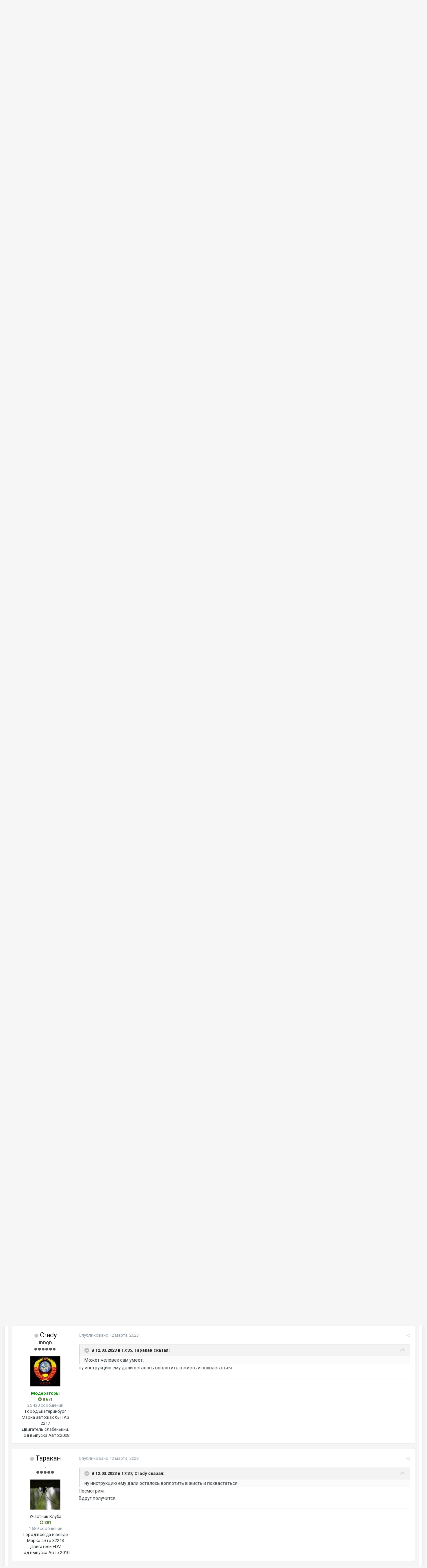

--- FILE ---
content_type: text/html;charset=UTF-8
request_url: https://www.gazelleclub.ru/forum/topic/67848-ebu-mozgi-mikas-71/?tab=comments
body_size: 25603
content:
<!DOCTYPE html>
<html lang="ru-RU" dir="ltr">
	<head>
     
		<title>Эбу мозги микас 7.1 - Помойка - Клуб Газелистов</title>
		
		<!--[if lt IE 9]>
			<link rel="stylesheet" type="text/css" href="https://www.gazelleclub.ru/forum/uploads/css_built_1/5e61784858ad3c11f00b5706d12afe52_ie8.css.844c915eef620064ac5258f92ed5e3a2.css">
		    <script src="//www.gazelleclub.ru/forum/applications/core/interface/html5shiv/html5shiv.js"></script>
		<![endif]-->
		
<meta charset="utf-8">

	<meta name="viewport" content="width=device-width, initial-scale=1">


	
	
		<meta property="og:image" content="https://www.gazelleclub.ru/forum/uploads/monthly_2019_12/zeoslogo1.png.2dbe0155c17a3526714d5ade8689f313.png">
	


	<meta name="twitter:card" content="summary_large_image" />



	
		
			
				<meta property="og:title" content="Эбу мозги микас 7.1">
			
		
	

	
		
			
				<meta property="og:type" content="object">
			
		
	

	
		
			
				<meta property="og:url" content="https://www.gazelleclub.ru/forum/topic/67848-ebu-mozgi-mikas-71/">
			
		
	

	
		
			
				<meta name="description" content="Мужики скажите пожалуйста у меня двигатель 2.4 крайслер родной эбу Моторола не работает хочу поменять другой ЭБУ Микас 7.1 кто знает подойдёт если купить вместе с касой? Или какой мозги подойдёт для двигателя крайслер 2.4 газель">
			
		
	

	
		
			
				<meta property="og:description" content="Мужики скажите пожалуйста у меня двигатель 2.4 крайслер родной эбу Моторола не работает хочу поменять другой ЭБУ Микас 7.1 кто знает подойдёт если купить вместе с касой? Или какой мозги подойдёт для двигателя крайслер 2.4 газель">
			
		
	

	
		
			
				<meta property="og:updated_time" content="2023-03-19T04:26:05Z">
			
		
	

	
		
			
				<meta property="og:site_name" content="Клуб Газелистов">
			
		
	

	
		
			
				<meta property="og:locale" content="ru_RU">
			
		
	


	
		<link rel="canonical" href="https://www.gazelleclub.ru/forum/topic/67848-ebu-mozgi-mikas-71/" />
	




<link rel="manifest" href="https://www.gazelleclub.ru/forum/manifest.webmanifest/">
<meta name="msapplication-config" content="https://www.gazelleclub.ru/forum/browserconfig.xml/">
<meta name="msapplication-starturl" content="/">
<meta name="application-name" content="Клуб Газелистов">
<meta name="apple-mobile-web-app-title" content="Клуб Газелистов">

	<meta name="theme-color" content="#3d6594">






		


	
		<link href="https://fonts.googleapis.com/css?family=Roboto:300,300i,400,400i,700,700i" rel="stylesheet" referrerpolicy="origin">
	



	<link rel='stylesheet' href='https://www.gazelleclub.ru/forum/uploads/css_built_1/341e4a57816af3ba440d891ca87450ff_framework.css.d40bf63b5f283ce04af545f79d58db12.css?v=04c3f1f598' media='all'>

	<link rel='stylesheet' href='https://www.gazelleclub.ru/forum/uploads/css_built_1/05e81b71abe4f22d6eb8d1a929494829_responsive.css.dfbc1d6eedb589bdc0b602ca4c28394e.css?v=04c3f1f598' media='all'>

	<link rel='stylesheet' href='https://www.gazelleclub.ru/forum/uploads/css_built_1/20446cf2d164adcc029377cb04d43d17_flags.css.0c82e6ee279e359b4f0c50eea20400f8.css?v=04c3f1f598' media='all'>

	<link rel='stylesheet' href='https://www.gazelleclub.ru/forum/uploads/css_built_1/90eb5adf50a8c640f633d47fd7eb1778_core.css.93362729f47903b31548785f74869b8d.css?v=04c3f1f598' media='all'>

	<link rel='stylesheet' href='https://www.gazelleclub.ru/forum/uploads/css_built_1/5a0da001ccc2200dc5625c3f3934497d_core_responsive.css.1ba19eaaa4f113272de8500157ddc641.css?v=04c3f1f598' media='all'>

	<link rel='stylesheet' href='https://www.gazelleclub.ru/forum/uploads/css_built_1/62e269ced0fdab7e30e026f1d30ae516_forums.css.c0425b0490db12e2a2ad1b697cf9dfbb.css?v=04c3f1f598' media='all'>

	<link rel='stylesheet' href='https://www.gazelleclub.ru/forum/uploads/css_built_1/76e62c573090645fb99a15a363d8620e_forums_responsive.css.64ec9f3c90a9f3761ecfa1cad582bcc6.css?v=04c3f1f598' media='all'>




<link rel='stylesheet' href='https://www.gazelleclub.ru/forum/uploads/css_built_1/258adbb6e4f3e83cd3b355f84e3fa002_custom.css.90ddaf8f201a2035ea46d0194bce1661.css?v=04c3f1f598' media='all'>



		
		

	
	
		
		<link rel='shortcut icon' href='https://www.gazelleclub.ru/forum/uploads/monthly_2019_07/1546814065_--2.png' type="image/png" sizes="300x300">
	

      <!-- Yandex.RTB -->
<script>window.yaContextCb=window.yaContextCb||[]</script>
<script src="https://yandex.ru/ads/system/context.js" async></script>
      

      
	</head>
	<body class='ipsApp ipsApp_front ipsJS_none ipsClearfix' data-controller='core.front.core.app' data-message="" data-pageApp='forums' data-pageLocation='front' data-pageModule='forums' data-pageController='topic' data-pageID='67848'>
		<a href='#elContent' class='ipsHide' title='Перейти к основному содержанию на этой странице' accesskey='m'>Перейти к содержанию</a>
		<div id='ipsLayout_header' class='ipsClearfix'>
			





			
<ul id='elMobileNav' class='ipsList_inline ipsResponsive_hideDesktop ipsResponsive_block' data-controller='core.front.core.mobileNav'>
		 
   
  
		
			
			
				
				
			
				
					<li id='elMobileBreadcrumb'>
						<a href='https://www.gazelleclub.ru/forum/forum/60-pomoika/'>
							<span>Помойка</span>
						</a>
					</li>
				
				
			
				
				
			
		
	
	
	
	<li >
		<a data-action="defaultStream" class='ipsType_light'  href='https://www.gazelleclub.ru/forum/discover/'><i class='icon-newspaper'></i></a>
	</li>

	

	
	<li data-ipsDrawer data-ipsDrawer-drawerElem='#elMobileDrawer'>
		<a href='#'>
			
			
				
			
			
			
			<i class='fa fa-navicon'></i>
		</a>
	</li>
</ul>
			<header>
				<div class='ipsLayout_container'>
					<div class='cLogoAdvert'>
    


<a href='/' id='elLogo' accesskey='1'><img src="https://www.gazelleclub.ru/forum/uploads/monthly_2026_01/zeoslogo1.png.88c6605e968d0911f7ae7dc6dbd9857a.png" alt='Клуб Газелистов'></a>

</div>
<div class='cLogoAdvert'>
               
</div>
					

	<ul id='elUserNav' class='ipsList_inline cSignedOut ipsClearfix ipsResponsive_hidePhone ipsResponsive_block'>
		
		<li id='elSignInLink'>
			<a href='https://www.gazelleclub.ru/forum/login/' data-ipsMenu-closeOnClick="false" data-ipsMenu id='elUserSignIn'>
				Уже зарегистрированы? Войти &nbsp;<i class='fa fa-caret-down'></i>
			</a>
			
<div id='elUserSignIn_menu' class='ipsMenu ipsMenu_auto ipsHide'>
	<form accept-charset='utf-8' method='post' action='https://www.gazelleclub.ru/forum/login/' data-controller="core.global.core.login">
		<input type="hidden" name="csrfKey" value="f2b88a0f6d5a3387e59da775c2f69cc1">
		<input type="hidden" name="ref" value="aHR0cHM6Ly93d3cuZ2F6ZWxsZWNsdWIucnUvZm9ydW0vdG9waWMvNjc4NDgtZWJ1LW1vemdpLW1pa2FzLTcxLz90YWI9Y29tbWVudHM=">
		<div data-role="loginForm">
			
			
			
				<div class='ipsColumns ipsColumns_noSpacing'>
					<div class='ipsColumn ipsColumn_wide' id='elUserSignIn_internal'>
						
<div class="ipsPad ipsForm ipsForm_vertical">
	<h4 class="ipsType_sectionHead">Войти</h4>
	<br><br>
	<ul class='ipsList_reset'>
		<li class="ipsFieldRow ipsFieldRow_noLabel ipsFieldRow_fullWidth">
			
			
				<input type="text" placeholder="Отображаемое имя" name="auth" autocomplete="username">
			
		</li>
		<li class="ipsFieldRow ipsFieldRow_noLabel ipsFieldRow_fullWidth">
			<input type="password" placeholder="Пароль" name="password" autocomplete="current-password">
		</li>
		<li class="ipsFieldRow ipsFieldRow_checkbox ipsClearfix">
			<span class="ipsCustomInput">
				<input type="checkbox" name="remember_me" id="remember_me_checkbox" value="1" checked aria-checked="true">
				<span></span>
			</span>
			<div class="ipsFieldRow_content">
				<label class="ipsFieldRow_label" for="remember_me_checkbox">Запомнить</label>
				<span class="ipsFieldRow_desc">Не рекомендуется для компьютеров с общим доступом</span>
			</div>
		</li>
		
		<li class="ipsFieldRow ipsFieldRow_fullWidth">
			<br>
			<button type="submit" name="_processLogin" value="usernamepassword" class="ipsButton ipsButton_primary ipsButton_small" id="elSignIn_submit">Войти</button>
			
				<br>
				<p class="ipsType_right ipsType_small">
					
						<a href='https://www.gazelleclub.ru/forum/lostpassword/' data-ipsDialog data-ipsDialog-title='Забыли пароль?'>
					
					Забыли пароль?</a>
				</p>
			
		</li>
	</ul>
</div>
					</div>
					<div class='ipsColumn ipsColumn_wide'>
						<div class='ipsPad' id='elUserSignIn_external'>
							<div class='ipsAreaBackground_light ipsPad_half'>
								
									<p class='ipsType_reset ipsType_small ipsType_center'><strong>Или войти с помощью одного из сервисов</strong></p>
								
								
									<div class='ipsPad_half ipsType_center'>
										

<button type="submit" name="_processLogin" value="2" class='ipsButton ipsButton_verySmall ipsButton_fullWidth ipsSocial ipsSocial_facebook' style="background-color: #3a579a">
	
		<span class='ipsSocial_icon'>
			
				<i class='fa fa-facebook-official'></i>
			
		</span>
		<span class='ipsSocial_text'>Войти с помощью Facebook</span>
	
</button>
									</div>
								
									<div class='ipsPad_half ipsType_center'>
										

<button type="submit" name="_processLogin" value="10" class='ipsButton ipsButton_verySmall ipsButton_fullWidth ipsSocial ' style="background-color: #4a76a8">
	
		<span class='ipsSocial_icon'>
			
				<img src="https://www.gazelleclub.ru/forum/uploads/monthly_2019_12/New_VK_logo.png.730740c50d884bbb160de420df09b71f.png">
			
		</span>
		<span class='ipsSocial_text'>Войти через VK.com</span>
	
</button>
									</div>
								
							</div>
						</div>
					</div>
				</div>
			
		</div>
	</form>
</div>
		</li>
		
			<li>
				
					<a href='https://www.gazelleclub.ru/forum/register/'  id='elRegisterButton' class='ipsButton ipsButton_normal ipsButton_primary'>Регистрация</a>
				
			</li>
		
	</ul>

				</div>
			</header>
			

	<nav data-controller='core.front.core.navBar' class=''>
		<div class='ipsNavBar_primary ipsLayout_container  ipsClearfix'>
			

			<ul data-role="primaryNavBar" class='ipsResponsive_showDesktop ipsResponsive_block'>
				


	
		
		
		<li  id='elNavSecondary_18' data-role="navBarItem" data-navApp="core" data-navExt="CustomItem">
			
			
				<a href="https://www.gazelleclub.ru"  data-navItem-id="18" >
					Главная
				</a>
			
			
				<ul class='ipsNavBar_secondary ipsHide' data-role='secondaryNavBar'>
					


	
		
		
		<li  id='elNavSecondary_20' data-role="navBarItem" data-navApp="core" data-navExt="CustomItem">
			
			
				<a href="https://www.gazelleclub.ru/index.php?ind=reviews"  data-navItem-id="20" >
					Статьи
				</a>
			
			
		</li>
	
	

	
		
		
		<li  id='elNavSecondary_27' data-role="navBarItem" data-navApp="core" data-navExt="CustomItem">
			
			
				<a href="https://www.gazelleclub.ru/gazelle-next/"  data-navItem-id="27" >
					Газель Некст
				</a>
			
			
		</li>
	
	

	
		
		
		<li  id='elNavSecondary_28' data-role="navBarItem" data-navApp="core" data-navExt="Menu">
			
			
				<a href="#" id="elNavigation_28" data-ipsMenu data-ipsMenu-appendTo='#elNavSecondary_18' data-ipsMenu-activeClass='ipsNavActive_menu' data-navItem-id="28" >
					Документация <i class="fa fa-caret-down"></i>
				</a>
				<ul id="elNavigation_28_menu" class="ipsMenu ipsMenu_auto ipsHide">
					

	
		
			<li class='ipsMenu_item' >
				<a href='https://www.gazelleclub.ru/docs/elektroshemy/' >
					Электросхемы на Газель
				</a>
			</li>
		
	

	
		
			<li class='ipsMenu_item' >
				<a href='https://www.gazelleclub.ru/docs/metodics/' >
					Полезные методики
				</a>
			</li>
		
	

				</ul>
			
			
		</li>
	
	

	
		
		
		<li  id='elNavSecondary_23' data-role="navBarItem" data-navApp="core" data-navExt="Menu">
			
			
				<a href="#" id="elNavigation_23" data-ipsMenu data-ipsMenu-appendTo='#elNavSecondary_18' data-ipsMenu-activeClass='ipsNavActive_menu' data-navItem-id="23" >
					Карты <i class="fa fa-caret-down"></i>
				</a>
				<ul id="elNavigation_23_menu" class="ipsMenu ipsMenu_auto ipsHide">
					

	
		
			<li class='ipsMenu_item' >
				<a href='https://www.gazelleclub.ru/index.php?ind=maps&amp;op=maps_magaz' >
					Карта магазинов запчастей ГАЗ
				</a>
			</li>
		
	

	
		
			<li class='ipsMenu_item' >
				<a href='https://www.gazelleclub.ru/index.php?ind=maps&amp;op=maps_gazstantin' >
					Карта газовых заправок АГЗС
				</a>
			</li>
		
	

				</ul>
			
			
		</li>
	
	

	
		
		
		<li  id='elNavSecondary_13' data-role="navBarItem" data-navApp="core" data-navExt="Guidelines">
			
			
				<a href="https://www.gazelleclub.ru/forum/guidelines/"  data-navItem-id="13" >
					Правила Клуба
				</a>
			
			
		</li>
	
	

					<li class='ipsHide' id='elNavigationMore_18' data-role='navMore'>
						<a href='#' data-ipsMenu data-ipsMenu-appendTo='#elNavigationMore_18' id='elNavigationMore_18_dropdown'>Больше <i class='fa fa-caret-down'></i></a>
						<ul class='ipsHide ipsMenu ipsMenu_auto' id='elNavigationMore_18_dropdown_menu' data-role='moreDropdown'></ul>
					</li>
				</ul>
			
		</li>
	
	

	
		
		
		<li  id='elNavSecondary_19' data-role="navBarItem" data-navApp="cms" data-navExt="Pages">
			
			
				<a href="https://www.gazelleclub.ru/news/"  data-navItem-id="19" >
					Новости
				</a>
			
			
		</li>
	
	

	
		
		
			
		
		<li class='ipsNavBar_active' data-active id='elNavSecondary_1' data-role="navBarItem" data-navApp="core" data-navExt="CustomItem">
			
			
				<a href="https://www.gazelleclub.ru/forum/"  data-navItem-id="1" data-navDefault>
					Форум
				</a>
			
			
				<ul class='ipsNavBar_secondary ' data-role='secondaryNavBar'>
					


	
		
		
			
		
		<li class='ipsNavBar_active' data-active id='elNavSecondary_21' data-role="navBarItem" data-navApp="forums" data-navExt="Forums">
			
			
				<a href="https://www.gazelleclub.ru/forum/"  data-navItem-id="21" data-navDefault>
					Форумы
				</a>
			
			
		</li>
	
	

	
		
		
		<li  id='elNavSecondary_11' data-role="navBarItem" data-navApp="calendar" data-navExt="Calendar">
			
			
				<a href="https://www.gazelleclub.ru/forum/calendar/"  data-navItem-id="11" >
					Календарь
				</a>
			
			
		</li>
	
	

	
	

	
	

	
		
		
		<li  id='elNavSecondary_16' data-role="navBarItem" data-navApp="core" data-navExt="Leaderboard">
			
			
				<a href="https://www.gazelleclub.ru/forum/leaderboard/"  data-navItem-id="16" >
					Лидеры
				</a>
			
			
		</li>
	
	

	
	

					<li class='ipsHide' id='elNavigationMore_1' data-role='navMore'>
						<a href='#' data-ipsMenu data-ipsMenu-appendTo='#elNavigationMore_1' id='elNavigationMore_1_dropdown'>Больше <i class='fa fa-caret-down'></i></a>
						<ul class='ipsHide ipsMenu ipsMenu_auto' id='elNavigationMore_1_dropdown_menu' data-role='moreDropdown'></ul>
					</li>
				</ul>
			
		</li>
	
	

	
		
		
		<li  id='elNavSecondary_22' data-role="navBarItem" data-navApp="gallery" data-navExt="Gallery">
			
			
				<a href="https://www.gazelleclub.ru/forum/gallery/"  data-navItem-id="22" >
					Галерея
				</a>
			
			
		</li>
	
	

	
		
		
		<li  id='elNavSecondary_2' data-role="navBarItem" data-navApp="core" data-navExt="CustomItem">
			
			
				<a href="https://www.gazelleclub.ru/forum/discover/"  data-navItem-id="2" >
					Активность
				</a>
			
			
				<ul class='ipsNavBar_secondary ipsHide' data-role='secondaryNavBar'>
					


	
		
		
		<li  id='elNavSecondary_4' data-role="navBarItem" data-navApp="core" data-navExt="AllActivity">
			
			
				<a href="https://www.gazelleclub.ru/forum/discover/"  data-navItem-id="4" >
					Активность
				</a>
			
			
		</li>
	
	

	
	

	
	

	
	

	
	

	
	

					<li class='ipsHide' id='elNavigationMore_2' data-role='navMore'>
						<a href='#' data-ipsMenu data-ipsMenu-appendTo='#elNavigationMore_2' id='elNavigationMore_2_dropdown'>Больше <i class='fa fa-caret-down'></i></a>
						<ul class='ipsHide ipsMenu ipsMenu_auto' id='elNavigationMore_2_dropdown_menu' data-role='moreDropdown'></ul>
					</li>
				</ul>
			
		</li>
	
	

	
		
		
		<li  id='elNavSecondary_32' data-role="navBarItem" data-navApp="cms" data-navExt="Pages">
			
			
				<a href="https://www.gazelleclub.ru/manual/"  data-navItem-id="32" >
					Инструкции по Ремонту
				</a>
			
			
				<ul class='ipsNavBar_secondary ipsHide' data-role='secondaryNavBar'>
					


	
		
		
		<li  id='elNavSecondary_33' data-role="navBarItem" data-navApp="core" data-navExt="CustomItem">
			
			
				<a href="https://www.gazelleclub.ru/manual/dvigatel/"  data-navItem-id="33" >
					Двигатель
				</a>
			
			
		</li>
	
	

	
		
		
		<li  id='elNavSecondary_34' data-role="navBarItem" data-navApp="core" data-navExt="CustomItem">
			
			
				<a href="https://www.gazelleclub.ru/manual/kuzov/"  data-navItem-id="34" >
					Кузов
				</a>
			
			
		</li>
	
	

	
		
		
		<li  id='elNavSecondary_35' data-role="navBarItem" data-navApp="core" data-navExt="CustomItem">
			
			
				<a href="https://www.gazelleclub.ru/manual/transmissiia//"  data-navItem-id="35" >
					Трансмиссия
				</a>
			
			
		</li>
	
	

	
		
		
		<li  id='elNavSecondary_36' data-role="navBarItem" data-navApp="core" data-navExt="CustomItem">
			
			
				<a href="https://www.gazelleclub.ru/manual/tormoza/"  data-navItem-id="36" >
					Тормозная система
				</a>
			
			
		</li>
	
	

					<li class='ipsHide' id='elNavigationMore_32' data-role='navMore'>
						<a href='#' data-ipsMenu data-ipsMenu-appendTo='#elNavigationMore_32' id='elNavigationMore_32_dropdown'>Больше <i class='fa fa-caret-down'></i></a>
						<ul class='ipsHide ipsMenu ipsMenu_auto' id='elNavigationMore_32_dropdown_menu' data-role='moreDropdown'></ul>
					</li>
				</ul>
			
		</li>
	
	

				<li class='ipsHide' id='elNavigationMore' data-role='navMore'>
					<a href='#' data-ipsMenu data-ipsMenu-appendTo='#elNavigationMore' id='elNavigationMore_dropdown'>Больше</a>
					<ul class='ipsNavBar_secondary ipsHide' data-role='secondaryNavBar'>
						<li class='ipsHide' id='elNavigationMore_more' data-role='navMore'>
							<a href='#' data-ipsMenu data-ipsMenu-appendTo='#elNavigationMore_more' id='elNavigationMore_more_dropdown'>Больше <i class='fa fa-caret-down'></i></a>
							<ul class='ipsHide ipsMenu ipsMenu_auto' id='elNavigationMore_more_dropdown_menu' data-role='moreDropdown'></ul>
						</li>
					</ul>
				</li>
			</ul>
		</div>
	</nav>

		</div>
		<main id='ipsLayout_body' class='ipsLayout_container'>
			<div id='ipsLayout_contentArea'>
				<div id='ipsLayout_contentWrapper'>
					
<nav class='ipsBreadcrumb ipsBreadcrumb_top ipsFaded_withHover'>
	

	<ul class='ipsList_inline ipsPos_right'>
		
		<li >
			<a data-action="defaultStream" class='ipsType_light '  href='https://www.gazelleclub.ru/forum/discover/'><i class='icon-newspaper'></i> <span>Активность</span></a>
		</li>
		
	</ul>

	<ul data-role="breadcrumbList">
		<li>
			<a title="Форум" href='https://www.gazelleclub.ru/forum/'>
				<span><i class='fa fa-home'></i> Форум <i class='fa fa-angle-right'></i></span>
			</a>
		</li>
		
		
			<li>
				
					<a href='https://www.gazelleclub.ru/forum/forum/44-kurilka/'>
						<span>Курилка <i class='fa fa-angle-right'></i></span>
					</a>
				
			</li>
		
			<li>
				
					<a href='https://www.gazelleclub.ru/forum/forum/60-pomoika/'>
						<span>Помойка <i class='fa fa-angle-right'></i></span>
					</a>
				
			</li>
		
			<li>
				
					Эбу мозги микас 7.1
				
			</li>
		
	</ul>
</nav>
					
					<div id='ipsLayout_mainArea'>
						<a id='elContent'></a>
						
                      
                       
                      
                      
						
						
						

	




						





<div class="ipsPageHeader ipsClearfix">
	
		<div class="ipsPos_right ipsResponsive_noFloat ipsResponsive_hidePhone">
			

<div data-followApp='forums' data-followArea='topic' data-followID='67848' data-controller='core.front.core.followButton'>
	
		<span class='ipsType_light ipsType_blendLinks ipsResponsive_hidePhone ipsResponsive_inline'><i class='fa fa-info-circle'></i> <a href='https://www.gazelleclub.ru/forum/login/' title='Перейти на страницу авторизации'>Авторизация</a>&nbsp;&nbsp;</span>
	
	

	<div class="ipsFollow ipsPos_middle ipsButton ipsButton_link ipsButton_verySmall ipsButton_disabled" data-role="followButton">
		
			<span>Подписчики</span>
			<span class='ipsCommentCount'>0</span>
		
	</div>

</div>
		</div>
		<div class="ipsPos_right ipsResponsive_noFloat ipsResponsive_hidePhone">
			



		</div>
		
	
	<div class="ipsPhotoPanel ipsPhotoPanel_small ipsPhotoPanel_notPhone ipsClearfix">
		

	<span class='ipsUserPhoto ipsUserPhoto_small '>
		<img src='data:image/svg+xml,%3Csvg%20xmlns%3D%22http%3A%2F%2Fwww.w3.org%2F2000%2Fsvg%22%20viewBox%3D%220%200%201024%201024%22%20style%3D%22background%3A%23c48f62%22%3E%3Cg%3E%3Ctext%20text-anchor%3D%22middle%22%20dy%3D%22.35em%22%20x%3D%22512%22%20y%3D%22512%22%20fill%3D%22%23ffffff%22%20font-size%3D%22700%22%20font-family%3D%22-apple-system%2C%20BlinkMacSystemFont%2C%20Roboto%2C%20Helvetica%2C%20Arial%2C%20sans-serif%22%3EP%3C%2Ftext%3E%3C%2Fg%3E%3C%2Fsvg%3E' alt='parvin'>
	</span>

		<div>
			<h1 class="ipsType_pageTitle ipsContained_container">
				

				
				
					<span class="ipsType_break ipsContained">
						<span>Эбу мозги микас 7.1</span>
					</span>
				
			</h1>
			
			<p class="ipsType_reset ipsType_blendLinks ">
				<span class="ipsType_normal">
				
					Автор 

parvin,  <span class="ipsType_light"><time datetime='2023-03-12T12:56:00Z' title='12.03.2023 12:56 ' data-short='2 г'>12 марта, 2023</time> в <a href="https://www.gazelleclub.ru/forum/forum/60-pomoika/">Помойка</a></span>
				
				</span>
				<br></p>
			
		</div>
	</div>
</div>








<div class="ipsClearfix">
	
	
	<ul class="ipsToolList ipsToolList_horizontal ipsClearfix ipsSpacer_both ipsResponsive_hidePhone">
		
		
		
	</ul>
</div>

<div data-controller="core.front.core.commentFeed,forums.front.topic.view, core.front.core.ignoredComments" data-autopoll data-baseurl="https://www.gazelleclub.ru/forum/topic/67848-ebu-mozgi-mikas-71/" data-lastpage data-feedid="topic-67848" class="cTopic ipsClear ipsSpacer_top">
	
			
	

	

<div data-controller='core.front.core.recommendedComments' data-url='https://www.gazelleclub.ru/forum/topic/67848-ebu-mozgi-mikas-71/?recommended=comments' class='ipsAreaBackground ipsPad ipsBox ipsBox_transparent ipsSpacer_bottom ipsRecommendedComments ipsHide'>
	<div data-role="recommendedComments">
		<h2 class='ipsType_sectionHead ipsType_large'>Рекомендуемые сообщения</h2>
		
	</div>
</div>
	
	<div id="elPostFeed" data-role="commentFeed" data-controller="core.front.core.moderation" class="ipsAreaBackground_post" >
		<form action="https://www.gazelleclub.ru/forum/topic/67848-ebu-mozgi-mikas-71/?csrfKey=f2b88a0f6d5a3387e59da775c2f69cc1&amp;do=multimodComment" method="post" data-ipspageaction data-role="moderationTools">
			
			
				
					
					
					

	
	








    
        
    


<a id='comment-1833064'></a>
<article  id='elComment_1833064' class='cPost ipsBox  ipsComment  ipsComment_parent ipsClearfix ipsClear ipsColumns ipsColumns_noSpacing ipsColumns_collapsePhone   '>
	

	<div class='cAuthorPane cAuthorPane_mobile ipsResponsive_showPhone ipsResponsive_block'>
		<h3 class='ipsType_sectionHead cAuthorPane_author ipsResponsive_showPhone ipsResponsive_inlineBlock ipsType_break ipsType_blendLinks ipsTruncate ipsTruncate_line'>
		<i style="font-size: 14px" class="fa fa-circle ipsOnlineStatus_offline" data-ipstooltip="" _title="Оффлайн"></i> 

parvin
			<span class='ipsResponsive_showPhone ipsResponsive_inline'>&nbsp;&nbsp;

	
		<span title="Общая репутация пользователя" data-ipsTooltip class='ipsRepBadge ipsRepBadge_neutral'>
	
			<i class='fa fa-circle'></i> 0
	
		</span>
	
</span>
		</h3>
		<div class='cAuthorPane_photo'>
			

	<span class='ipsUserPhoto ipsUserPhoto_large '>
		<img src='data:image/svg+xml,%3Csvg%20xmlns%3D%22http%3A%2F%2Fwww.w3.org%2F2000%2Fsvg%22%20viewBox%3D%220%200%201024%201024%22%20style%3D%22background%3A%23c48f62%22%3E%3Cg%3E%3Ctext%20text-anchor%3D%22middle%22%20dy%3D%22.35em%22%20x%3D%22512%22%20y%3D%22512%22%20fill%3D%22%23ffffff%22%20font-size%3D%22700%22%20font-family%3D%22-apple-system%2C%20BlinkMacSystemFont%2C%20Roboto%2C%20Helvetica%2C%20Arial%2C%20sans-serif%22%3EP%3C%2Ftext%3E%3C%2Fg%3E%3C%2Fsvg%3E' alt='parvin'>
	</span>

		</div>
	</div>
	<aside class='ipsComment_author cAuthorPane ipsColumn ipsColumn_medium ipsResponsive_hidePhone'>
		<h3 class='ipsType_sectionHead cAuthorPane_author ipsType_blendLinks ipsType_break'><i style="font-size: 14px" class="fa fa-circle ipsOnlineStatus_offline" data-ipstooltip="" _title="Оффлайн"></i><strong>

parvin
			</strong> <span class='ipsResponsive_showPhone ipsResponsive_inline'>&nbsp;&nbsp;

	
		<span title="Общая репутация пользователя" data-ipsTooltip class='ipsRepBadge ipsRepBadge_neutral'>
	
			<i class='fa fa-circle'></i> 0
	
		</span>
	
</span></h3>

		<ul class='cAuthorPane_info ipsList_reset'>
			
				<li class='ipsType_break'>Интересующийся</li>
			
			
				<li><span class='ipsPip'></span><span class='ipsPip'></span></li>
			

			<li class='cAuthorPane_photo'>
				

	<span class='ipsUserPhoto ipsUserPhoto_large '>
		<img src='data:image/svg+xml,%3Csvg%20xmlns%3D%22http%3A%2F%2Fwww.w3.org%2F2000%2Fsvg%22%20viewBox%3D%220%200%201024%201024%22%20style%3D%22background%3A%23c48f62%22%3E%3Cg%3E%3Ctext%20text-anchor%3D%22middle%22%20dy%3D%22.35em%22%20x%3D%22512%22%20y%3D%22512%22%20fill%3D%22%23ffffff%22%20font-size%3D%22700%22%20font-family%3D%22-apple-system%2C%20BlinkMacSystemFont%2C%20Roboto%2C%20Helvetica%2C%20Arial%2C%20sans-serif%22%3EP%3C%2Ftext%3E%3C%2Fg%3E%3C%2Fsvg%3E' alt='parvin'>
	</span>

			</li>
			<li>Участник Клуба</li>
			
			
				<li>

	
		<span title="Общая репутация пользователя" data-ipsTooltip class='ipsRepBadge ipsRepBadge_neutral'>
	
			<i class='fa fa-circle'></i> 0
	
		</span>
	
</li>
				<li class='ipsType_light'>6 сообщений</li>
				
				

	
	<li class='ipsResponsive_hidePhone ipsType_break'>
		
<span class="ft">Марка авто:</span><span class="fc">Газель</span>
	</li>
	
	<li class='ipsResponsive_hidePhone ipsType_break'>
		
<span class="ft">Двигатель:</span><span class="fc">Крайслер</span>
	</li>
	
	<li class='ipsResponsive_hidePhone ipsType_break'>
		
<span class="ft">Год выпуска Авто:</span><span class="fc">2012</span>
	</li>
	

			
		</ul>
	</aside>
	<div class='ipsColumn ipsColumn_fluid'>
		

<div id="comment-1833064_wrap" data-controller="core.front.core.comment" data-commentapp="forums" data-commenttype="forums" data-commentid="1833064" data-quotedata="{&quot;userid&quot;:108317,&quot;username&quot;:&quot;parvin&quot;,&quot;timestamp&quot;:1678625760,&quot;contentapp&quot;:&quot;forums&quot;,&quot;contenttype&quot;:&quot;forums&quot;,&quot;contentid&quot;:67848,&quot;contentclass&quot;:&quot;forums_Topic&quot;,&quot;contentcommentid&quot;:1833064}" class="ipsComment_content ipsType_medium  ipsFaded_withHover">
	

	<div class="ipsComment_meta ipsType_light">
		<div class="ipsPos_right ipsType_light ipsType_reset ipsFaded ipsFaded_more ipsType_blendLinks">
			<ul class="ipsList_inline ipsComment_tools">
				
				
				
					<li><a class="ipsType_blendLinks" href="https://www.gazelleclub.ru/forum/topic/67848-ebu-mozgi-mikas-71/" data-ipstooltip title="Поделиться сообщением" data-ipsmenu data-ipsmenu-closeonclick="false" id="elSharePost_1833064" data-role="shareComment"><i class="fa fa-share-alt"></i></a></li>
				
				
			</ul>
</div>

		<div class="ipsType_reset">
			<a href="https://www.gazelleclub.ru/forum/topic/67848-ebu-mozgi-mikas-71/?do=findComment&amp;comment=1833064" class="ipsType_blendLinks">Опубликовано <time datetime='2023-03-12T12:56:00Z' title='12.03.2023 12:56 ' data-short='2 г'>12 марта, 2023</time></a>
			<span class="ipsResponsive_hidePhone">
				
				
			</span>
		</div>
	</div>

	


	<div class="cPost_contentWrap ipsPad">
		
		<div data-role="commentContent" class="ipsType_normal ipsType_richText ipsContained" data-controller="core.front.core.lightboxedImages">
			<p>
	Мужики скажите пожалуйста у меня двигатель 2.4 крайслер родной эбу Моторола не работает хочу поменять другой ЭБУ Микас 7.1 кто знает подойдёт если купить вместе с касой? Или какой мозги подойдёт для двигателя крайслер 2.4 газель 
</p>

			
		</div>

		<div class="ipsItemControls">
			
				
					

	<div data-controller='core.front.core.reaction' class='ipsItemControls_right ipsClearfix '>	
		<div class='ipsReact ipsPos_right'>
			
				
				<div class='ipsReact_blurb ipsHide' data-role='reactionBlurb'>
					
				</div>
			
			
			
		</div>
	</div>

				
			
			<ul class="ipsComment_controls ipsClearfix ipsItemControls_left" data-role="commentControls">
				
					
					
					
				
				<li class="ipsHide" data-role="commentLoading">
					<span class="ipsLoading ipsLoading_tiny ipsLoading_noAnim"></span>
				</li>
			</ul>
</div>

		
	</div>

	<div class="ipsMenu ipsMenu_wide ipsHide cPostShareMenu" id="elSharePost_1833064_menu">
		<div class="ipsPad">
			<h4 class="ipsType_sectionHead">Поделиться сообщением</h4>
			<hr class="ipsHr">
<h5 class="ipsType_normal ipsType_reset">Ссылка на сообщение</h5>
			
			<input type="text" value="https://www.gazelleclub.ru/forum/topic/67848-ebu-mozgi-mikas-71/" class="ipsField_fullWidth">
			

			
				<h5 class="ipsType_normal ipsType_reset ipsSpacer_top">Поделиться на другие сайты</h5>
				

	<ul class='ipsList_inline ipsList_noSpacing ipsClearfix' data-controller="core.front.core.sharelink">
		
			<li>
<a href="http://twitter.com/share?text=%D0%AD%D0%B1%D1%83%20%D0%BC%D0%BE%D0%B7%D0%B3%D0%B8%20%D0%BC%D0%B8%D0%BA%D0%B0%D1%81%207.1&amp;url=https%3A%2F%2Fwww.gazelleclub.ru%2Fforum%2Ftopic%2F67848-ebu-mozgi-mikas-71%2F%3Fdo%3DfindComment%26comment%3D1833064" class="cShareLink cShareLink_twitter" target="_blank" data-role="shareLink" title='Поделиться в Twitter' data-ipsTooltip rel='noopener'>
	<i class="fa fa-twitter"></i>
</a></li>
		
			<li>
<a href="https://www.facebook.com/sharer/sharer.php?u=https%3A%2F%2Fwww.gazelleclub.ru%2Fforum%2Ftopic%2F67848-ebu-mozgi-mikas-71%2F%3Fdo%3DfindComment%26comment%3D1833064" class="cShareLink cShareLink_facebook" target="_blank" data-role="shareLink" title='Поделиться в Facebook' data-ipsTooltip rel='noopener'>
	<i class="fa fa-facebook"></i>
</a></li>
		
	</ul>

			
		</div>
	</div>
</div>

	</div>
</article>
					
           <!-- Yandex start-->
          

          <!-- Yandex.RTB R-A-930168-3 -->
<div id="yandex_rtb_R-A-930168-3"></div>
<script>window.yaContextCb.push(()=>{
  Ya.Context.AdvManager.render({
    renderTo: 'yandex_rtb_R-A-930168-3',
    blockId: 'R-A-930168-3'
  })
})</script>
          
<!-- Yandex.RTB R-A-930168-3 
<div id="yandex_rtb_R-A-930168-3"></div>
<script type="text/javascript">
    (function(w, n) {
        w[n] = w[n] || [];
        w[n].push(function() {
            Ya.Context.AdvManager.render({
                blockId: "R-A-930168-3",
                renderTo: "yandex_rtb_R-A-930168-3",
                async: false
            });
        });
        document.write('<sc'+'ript type="text/javascript" src="//an.yandex.ru/system/context.js"></sc'+'ript>');
    })(this, "yandexContextSyncCallbacks");
</script> -->



          <br>
          
				
          
          
          

          
          
				          <!-- Yandex end -->
          
				
					
					
					

	
	








    
        
    


<a id='comment-1833065'></a>
<article  id='elComment_1833065' class='cPost ipsBox  ipsComment  ipsComment_parent ipsClearfix ipsClear ipsColumns ipsColumns_noSpacing ipsColumns_collapsePhone   '>
	

	<div class='cAuthorPane cAuthorPane_mobile ipsResponsive_showPhone ipsResponsive_block'>
		<h3 class='ipsType_sectionHead cAuthorPane_author ipsResponsive_showPhone ipsResponsive_inlineBlock ipsType_break ipsType_blendLinks ipsTruncate ipsTruncate_line'>
		<i style="font-size: 14px" class="fa fa-circle ipsOnlineStatus_offline" data-ipstooltip="" _title="Оффлайн"></i> 

<span style='color:green; font-weight:700'>Crady</span>
			<span class='ipsResponsive_showPhone ipsResponsive_inline'>&nbsp;&nbsp;

	
		<span title="Общая репутация пользователя" data-ipsTooltip class='ipsRepBadge ipsRepBadge_positive'>
	
			<i class='fa fa-plus-circle'></i> 8 671
	
		</span>
	
</span>
		</h3>
		<div class='cAuthorPane_photo'>
			

	<span class='ipsUserPhoto ipsUserPhoto_large '>
		<img src='https://www.gazelleclub.ru/forum/uploads/av-10920.jpg' alt='Crady'>
	</span>

		</div>
	</div>
	<aside class='ipsComment_author cAuthorPane ipsColumn ipsColumn_medium ipsResponsive_hidePhone'>
		<h3 class='ipsType_sectionHead cAuthorPane_author ipsType_blendLinks ipsType_break'><i style="font-size: 14px" class="fa fa-circle ipsOnlineStatus_offline" data-ipstooltip="" _title="Оффлайн"></i><strong>

Crady
			</strong> <span class='ipsResponsive_showPhone ipsResponsive_inline'>&nbsp;&nbsp;

	
		<span title="Общая репутация пользователя" data-ipsTooltip class='ipsRepBadge ipsRepBadge_positive'>
	
			<i class='fa fa-plus-circle'></i> 8 671
	
		</span>
	
</span></h3>

		<ul class='cAuthorPane_info ipsList_reset'>
			
				<li class='ipsType_break'>IDDQD</li>
			
			
				<li><span class='ipsPip'></span><span class='ipsPip'></span><span class='ipsPip'></span><span class='ipsPip'></span><span class='ipsPip'></span><span class='ipsPip'></span></li>
			

			<li class='cAuthorPane_photo'>
				

	<span class='ipsUserPhoto ipsUserPhoto_large '>
		<img src='https://www.gazelleclub.ru/forum/uploads/av-10920.jpg' alt='Crady'>
	</span>

			</li>
			<li><span style='color:green; font-weight:700'>Модераторы</span></li>
			
			
				<li>

	
		<span title="Общая репутация пользователя" data-ipsTooltip class='ipsRepBadge ipsRepBadge_positive'>
	
			<i class='fa fa-plus-circle'></i> 8 671
	
		</span>
	
</li>
				<li class='ipsType_light'>25 430 сообщений</li>
				
				

	
	<li class='ipsResponsive_hidePhone ipsType_break'>
		
<span class='ft'>Город:</span><span class='fc'>Екатеринбург</span>
	</li>
	

	
	<li class='ipsResponsive_hidePhone ipsType_break'>
		
<span class="ft">Марка авто:</span><span class="fc">как бы ГАЗ 2217</span>
	</li>
	
	<li class='ipsResponsive_hidePhone ipsType_break'>
		
<span class="ft">Двигатель:</span><span class="fc">слабенький.</span>
	</li>
	
	<li class='ipsResponsive_hidePhone ipsType_break'>
		
<span class="ft">Год выпуска Авто:</span><span class="fc">2008</span>
	</li>
	

			
		</ul>
	</aside>
	<div class='ipsColumn ipsColumn_fluid'>
		

<div id="comment-1833065_wrap" data-controller="core.front.core.comment" data-commentapp="forums" data-commenttype="forums" data-commentid="1833065" data-quotedata="{&quot;userid&quot;:10920,&quot;username&quot;:&quot;Crady&quot;,&quot;timestamp&quot;:1678627271,&quot;contentapp&quot;:&quot;forums&quot;,&quot;contenttype&quot;:&quot;forums&quot;,&quot;contentid&quot;:67848,&quot;contentclass&quot;:&quot;forums_Topic&quot;,&quot;contentcommentid&quot;:1833065}" class="ipsComment_content ipsType_medium  ipsFaded_withHover">
	

	<div class="ipsComment_meta ipsType_light">
		<div class="ipsPos_right ipsType_light ipsType_reset ipsFaded ipsFaded_more ipsType_blendLinks">
			<ul class="ipsList_inline ipsComment_tools">
				
				
				
					<li><a class="ipsType_blendLinks" href="https://www.gazelleclub.ru/forum/topic/67848-ebu-mozgi-mikas-71/?do=findComment&amp;comment=1833065" data-ipstooltip title="Поделиться сообщением" data-ipsmenu data-ipsmenu-closeonclick="false" id="elSharePost_1833065" data-role="shareComment"><i class="fa fa-share-alt"></i></a></li>
				
				
			</ul>
</div>

		<div class="ipsType_reset">
			<a href="https://www.gazelleclub.ru/forum/topic/67848-ebu-mozgi-mikas-71/?do=findComment&amp;comment=1833065" class="ipsType_blendLinks">Опубликовано <time datetime='2023-03-12T13:21:11Z' title='12.03.2023 13:21 ' data-short='2 г'>12 марта, 2023</time></a>
			<span class="ipsResponsive_hidePhone">
				
				
			</span>
		</div>
	</div>

	


	<div class="cPost_contentWrap ipsPad">
		
		<div data-role="commentContent" class="ipsType_normal ipsType_richText ipsContained" data-controller="core.front.core.lightboxedImages">
			
<blockquote class="ipsQuote" data-ipsquote="" data-ipsquote-contentapp="forums" data-ipsquote-contentclass="forums_Topic" data-ipsquote-contentcommentid="1833064" data-ipsquote-contentid="67848" data-ipsquote-contenttype="forums" data-ipsquote-timestamp="1678625760" data-ipsquote-userid="108317" data-ipsquote-username="parvin">
	<div class="ipsQuote_citation">
		24 минуты назад, parvin сказал:
	</div>

	<div class="ipsQuote_contents">
		<p>
			Или какой мозги подойдёт для двигателя крайслер 2.4 газель 
		</p>
	</div>
</blockquote>

<p>
	микас 11 CR
</p>


			
		</div>

		<div class="ipsItemControls">
			
				
					

	<div data-controller='core.front.core.reaction' class='ipsItemControls_right ipsClearfix '>	
		<div class='ipsReact ipsPos_right'>
			
				
				<div class='ipsReact_blurb ' data-role='reactionBlurb'>
					
						

	
	<ul class='ipsReact_reactions'>
	
		
			
			<li class='ipsReact_reactCount'>
				
					<span data-ipsTooltip title="Нравится">
				
						<span>
							<img src='https://www.gazelleclub.ru/forum/uploads/reactions/facebook-like.png' alt="Нравится">
						</span>
						<span>
							1
						</span>
				
					</span>
				
			</li>
		
	
	</ul>

<div class='ipsReact_overview ipsType_blendLinks'>
	
	
</div>
					
				</div>
			
			
			
		</div>
	</div>

				
			
			<ul class="ipsComment_controls ipsClearfix ipsItemControls_left" data-role="commentControls">
				
					
					
					
				
				<li class="ipsHide" data-role="commentLoading">
					<span class="ipsLoading ipsLoading_tiny ipsLoading_noAnim"></span>
				</li>
			</ul>
</div>

		
			

		
	</div>

	<div class="ipsMenu ipsMenu_wide ipsHide cPostShareMenu" id="elSharePost_1833065_menu">
		<div class="ipsPad">
			<h4 class="ipsType_sectionHead">Поделиться сообщением</h4>
			<hr class="ipsHr">
<h5 class="ipsType_normal ipsType_reset">Ссылка на сообщение</h5>
			
			<input type="text" value="https://www.gazelleclub.ru/forum/topic/67848-ebu-mozgi-mikas-71/?do=findComment&amp;comment=1833065" class="ipsField_fullWidth">
			

			
				<h5 class="ipsType_normal ipsType_reset ipsSpacer_top">Поделиться на другие сайты</h5>
				

	<ul class='ipsList_inline ipsList_noSpacing ipsClearfix' data-controller="core.front.core.sharelink">
		
			<li>
<a href="http://twitter.com/share?text=%D0%AD%D0%B1%D1%83%20%D0%BC%D0%BE%D0%B7%D0%B3%D0%B8%20%D0%BC%D0%B8%D0%BA%D0%B0%D1%81%207.1&amp;url=https%3A%2F%2Fwww.gazelleclub.ru%2Fforum%2Ftopic%2F67848-ebu-mozgi-mikas-71%2F%3Fdo%3DfindComment%26comment%3D1833065" class="cShareLink cShareLink_twitter" target="_blank" data-role="shareLink" title='Поделиться в Twitter' data-ipsTooltip rel='noopener'>
	<i class="fa fa-twitter"></i>
</a></li>
		
			<li>
<a href="https://www.facebook.com/sharer/sharer.php?u=https%3A%2F%2Fwww.gazelleclub.ru%2Fforum%2Ftopic%2F67848-ebu-mozgi-mikas-71%2F%3Fdo%3DfindComment%26comment%3D1833065" class="cShareLink cShareLink_facebook" target="_blank" data-role="shareLink" title='Поделиться в Facebook' data-ipsTooltip rel='noopener'>
	<i class="fa fa-facebook"></i>
</a></li>
		
	</ul>

			
		</div>
	</div>
</div>

	</div>
</article>
					
           <!-- Yandex start-->
          
				
          
          
          

          
          
				          <!-- Yandex end -->
          
				
					
					
					

	
	








    
        
    


<a id='comment-1833067'></a>
<article  id='elComment_1833067' class='cPost ipsBox  ipsComment  ipsComment_parent ipsClearfix ipsClear ipsColumns ipsColumns_noSpacing ipsColumns_collapsePhone   '>
	

	<div class='cAuthorPane cAuthorPane_mobile ipsResponsive_showPhone ipsResponsive_block'>
		<h3 class='ipsType_sectionHead cAuthorPane_author ipsResponsive_showPhone ipsResponsive_inlineBlock ipsType_break ipsType_blendLinks ipsTruncate ipsTruncate_line'>
		<i style="font-size: 14px" class="fa fa-circle ipsOnlineStatus_offline" data-ipstooltip="" _title="Оффлайн"></i> 

Таракан
			<span class='ipsResponsive_showPhone ipsResponsive_inline'>&nbsp;&nbsp;

	
		<span title="Общая репутация пользователя" data-ipsTooltip class='ipsRepBadge ipsRepBadge_positive'>
	
			<i class='fa fa-plus-circle'></i> 381
	
		</span>
	
</span>
		</h3>
		<div class='cAuthorPane_photo'>
			

	<span class='ipsUserPhoto ipsUserPhoto_large '>
		<img src='https://www.gazelleclub.ru/forum/uploads/av-1121.jpg' alt='Таракан'>
	</span>

		</div>
	</div>
	<aside class='ipsComment_author cAuthorPane ipsColumn ipsColumn_medium ipsResponsive_hidePhone'>
		<h3 class='ipsType_sectionHead cAuthorPane_author ipsType_blendLinks ipsType_break'><i style="font-size: 14px" class="fa fa-circle ipsOnlineStatus_offline" data-ipstooltip="" _title="Оффлайн"></i><strong>

Таракан
			</strong> <span class='ipsResponsive_showPhone ipsResponsive_inline'>&nbsp;&nbsp;

	
		<span title="Общая репутация пользователя" data-ipsTooltip class='ipsRepBadge ipsRepBadge_positive'>
	
			<i class='fa fa-plus-circle'></i> 381
	
		</span>
	
</span></h3>

		<ul class='cAuthorPane_info ipsList_reset'>
			
				<li class='ipsType_break'>.</li>
			
			
				<li><span class='ipsPip'></span><span class='ipsPip'></span><span class='ipsPip'></span><span class='ipsPip'></span><span class='ipsPip'></span></li>
			

			<li class='cAuthorPane_photo'>
				

	<span class='ipsUserPhoto ipsUserPhoto_large '>
		<img src='https://www.gazelleclub.ru/forum/uploads/av-1121.jpg' alt='Таракан'>
	</span>

			</li>
			<li>Участник Клуба</li>
			
			
				<li>

	
		<span title="Общая репутация пользователя" data-ipsTooltip class='ipsRepBadge ipsRepBadge_positive'>
	
			<i class='fa fa-plus-circle'></i> 381
	
		</span>
	
</li>
				<li class='ipsType_light'>1 689 сообщений</li>
				
				

	
	<li class='ipsResponsive_hidePhone ipsType_break'>
		
<span class='ft'>Город:</span><span class='fc'>всегда и везде</span>
	</li>
	

	
	<li class='ipsResponsive_hidePhone ipsType_break'>
		
<span class="ft">Марка авто:</span><span class="fc">32213</span>
	</li>
	
	<li class='ipsResponsive_hidePhone ipsType_break'>
		
<span class="ft">Двигатель:</span><span class="fc">EDV</span>
	</li>
	
	<li class='ipsResponsive_hidePhone ipsType_break'>
		
<span class="ft">Год выпуска Авто:</span><span class="fc">2010</span>
	</li>
	

			
		</ul>
	</aside>
	<div class='ipsColumn ipsColumn_fluid'>
		

<div id="comment-1833067_wrap" data-controller="core.front.core.comment" data-commentapp="forums" data-commenttype="forums" data-commentid="1833067" data-quotedata="{&quot;userid&quot;:1121,&quot;username&quot;:&quot;\u0422\u0430\u0440\u0430\u043a\u0430\u043d&quot;,&quot;timestamp&quot;:1678627423,&quot;contentapp&quot;:&quot;forums&quot;,&quot;contenttype&quot;:&quot;forums&quot;,&quot;contentid&quot;:67848,&quot;contentclass&quot;:&quot;forums_Topic&quot;,&quot;contentcommentid&quot;:1833067}" class="ipsComment_content ipsType_medium  ipsFaded_withHover">
	

	<div class="ipsComment_meta ipsType_light">
		<div class="ipsPos_right ipsType_light ipsType_reset ipsFaded ipsFaded_more ipsType_blendLinks">
			<ul class="ipsList_inline ipsComment_tools">
				
				
				
					<li><a class="ipsType_blendLinks" href="https://www.gazelleclub.ru/forum/topic/67848-ebu-mozgi-mikas-71/?do=findComment&amp;comment=1833067" data-ipstooltip title="Поделиться сообщением" data-ipsmenu data-ipsmenu-closeonclick="false" id="elSharePost_1833067" data-role="shareComment"><i class="fa fa-share-alt"></i></a></li>
				
				
			</ul>
</div>

		<div class="ipsType_reset">
			<a href="https://www.gazelleclub.ru/forum/topic/67848-ebu-mozgi-mikas-71/?do=findComment&amp;comment=1833067" class="ipsType_blendLinks">Опубликовано <time datetime='2023-03-12T13:23:43Z' title='12.03.2023 13:23 ' data-short='2 г'>12 марта, 2023</time></a>
			<span class="ipsResponsive_hidePhone">
				
					(изменено)
				
				
			</span>
		</div>
	</div>

	


	<div class="cPost_contentWrap ipsPad">
		
		<div data-role="commentContent" class="ipsType_normal ipsType_richText ipsContained" data-controller="core.front.core.lightboxedImages">
			
<blockquote class="ipsQuote" data-ipsquote="" data-ipsquote-contentapp="forums" data-ipsquote-contentclass="forums_Topic" data-ipsquote-contentcommentid="1833064" data-ipsquote-contentid="67848" data-ipsquote-contenttype="forums" data-ipsquote-timestamp="1678625760" data-ipsquote-userid="108317" data-ipsquote-username="parvin">
	<div class="ipsQuote_citation">
		27 минут назад, parvin сказал:
	</div>

	<div class="ipsQuote_contents">
		<p>
			Мужики скажите пожалуйста у меня двигатель 2.4 крайслер родной эбу Моторола не работает хочу поменять другой ЭБУ Микас 7.1 кто знает подойдёт если купить вместе с касой? Или какой мозги подойдёт для двигателя крайслер 2.4 газель 
		</p>
	</div>
</blockquote>

<p>
	Другая Моторола, могу продать.
</p>


			
				

<span class='ipsType_reset ipsType_medium ipsType_light' data-excludequote>
	<strong>Изменено <time datetime='2023-03-12T13:24:59Z' title='12.03.2023 13:24 ' data-short='2 г'>12 марта, 2023</time> пользователем Таракан</strong>
	
	
</span>
			
		</div>

		<div class="ipsItemControls">
			
				
					

	<div data-controller='core.front.core.reaction' class='ipsItemControls_right ipsClearfix '>	
		<div class='ipsReact ipsPos_right'>
			
				
				<div class='ipsReact_blurb ipsHide' data-role='reactionBlurb'>
					
				</div>
			
			
			
		</div>
	</div>

				
			
			<ul class="ipsComment_controls ipsClearfix ipsItemControls_left" data-role="commentControls">
				
					
					
					
				
				<li class="ipsHide" data-role="commentLoading">
					<span class="ipsLoading ipsLoading_tiny ipsLoading_noAnim"></span>
				</li>
			</ul>
</div>

		
	</div>

	<div class="ipsMenu ipsMenu_wide ipsHide cPostShareMenu" id="elSharePost_1833067_menu">
		<div class="ipsPad">
			<h4 class="ipsType_sectionHead">Поделиться сообщением</h4>
			<hr class="ipsHr">
<h5 class="ipsType_normal ipsType_reset">Ссылка на сообщение</h5>
			
			<input type="text" value="https://www.gazelleclub.ru/forum/topic/67848-ebu-mozgi-mikas-71/?do=findComment&amp;comment=1833067" class="ipsField_fullWidth">
			

			
				<h5 class="ipsType_normal ipsType_reset ipsSpacer_top">Поделиться на другие сайты</h5>
				

	<ul class='ipsList_inline ipsList_noSpacing ipsClearfix' data-controller="core.front.core.sharelink">
		
			<li>
<a href="http://twitter.com/share?text=%D0%AD%D0%B1%D1%83%20%D0%BC%D0%BE%D0%B7%D0%B3%D0%B8%20%D0%BC%D0%B8%D0%BA%D0%B0%D1%81%207.1&amp;url=https%3A%2F%2Fwww.gazelleclub.ru%2Fforum%2Ftopic%2F67848-ebu-mozgi-mikas-71%2F%3Fdo%3DfindComment%26comment%3D1833067" class="cShareLink cShareLink_twitter" target="_blank" data-role="shareLink" title='Поделиться в Twitter' data-ipsTooltip rel='noopener'>
	<i class="fa fa-twitter"></i>
</a></li>
		
			<li>
<a href="https://www.facebook.com/sharer/sharer.php?u=https%3A%2F%2Fwww.gazelleclub.ru%2Fforum%2Ftopic%2F67848-ebu-mozgi-mikas-71%2F%3Fdo%3DfindComment%26comment%3D1833067" class="cShareLink cShareLink_facebook" target="_blank" data-role="shareLink" title='Поделиться в Facebook' data-ipsTooltip rel='noopener'>
	<i class="fa fa-facebook"></i>
</a></li>
		
	</ul>

			
		</div>
	</div>
</div>

	</div>
</article>
					
           <!-- Yandex start-->
          
				
          
          
          

          
          
				          <!-- Yandex end -->
          
				
					
					
					

	
	








    
        
    


<a id='comment-1833068'></a>
<article  id='elComment_1833068' class='cPost ipsBox  ipsComment  ipsComment_parent ipsClearfix ipsClear ipsColumns ipsColumns_noSpacing ipsColumns_collapsePhone   '>
	

	<div class='cAuthorPane cAuthorPane_mobile ipsResponsive_showPhone ipsResponsive_block'>
		<h3 class='ipsType_sectionHead cAuthorPane_author ipsResponsive_showPhone ipsResponsive_inlineBlock ipsType_break ipsType_blendLinks ipsTruncate ipsTruncate_line'>
		<i style="font-size: 14px" class="fa fa-circle ipsOnlineStatus_offline" data-ipstooltip="" _title="Оффлайн"></i> 

vlad75
			<span class='ipsResponsive_showPhone ipsResponsive_inline'>&nbsp;&nbsp;

	
		<span title="Общая репутация пользователя" data-ipsTooltip class='ipsRepBadge ipsRepBadge_positive'>
	
			<i class='fa fa-plus-circle'></i> 360
	
		</span>
	
</span>
		</h3>
		<div class='cAuthorPane_photo'>
			

	<span class='ipsUserPhoto ipsUserPhoto_large '>
		<img src='https://www.gazelleclub.ru/forum/uploads/profile/photo-thumb-51821.jpg' alt='vlad75'>
	</span>

		</div>
	</div>
	<aside class='ipsComment_author cAuthorPane ipsColumn ipsColumn_medium ipsResponsive_hidePhone'>
		<h3 class='ipsType_sectionHead cAuthorPane_author ipsType_blendLinks ipsType_break'><i style="font-size: 14px" class="fa fa-circle ipsOnlineStatus_offline" data-ipstooltip="" _title="Оффлайн"></i><strong>

vlad75
			</strong> <span class='ipsResponsive_showPhone ipsResponsive_inline'>&nbsp;&nbsp;

	
		<span title="Общая репутация пользователя" data-ipsTooltip class='ipsRepBadge ipsRepBadge_positive'>
	
			<i class='fa fa-plus-circle'></i> 360
	
		</span>
	
</span></h3>

		<ul class='cAuthorPane_info ipsList_reset'>
			
				<li class='ipsType_break'>МАСТЕР</li>
			
			
				<li><span class='ipsPip'></span><span class='ipsPip'></span><span class='ipsPip'></span><span class='ipsPip'></span><span class='ipsPip'></span></li>
			

			<li class='cAuthorPane_photo'>
				

	<span class='ipsUserPhoto ipsUserPhoto_large '>
		<img src='https://www.gazelleclub.ru/forum/uploads/profile/photo-thumb-51821.jpg' alt='vlad75'>
	</span>

			</li>
			<li>Участник Клуба</li>
			
			
				<li>

	
		<span title="Общая репутация пользователя" data-ipsTooltip class='ipsRepBadge ipsRepBadge_positive'>
	
			<i class='fa fa-plus-circle'></i> 360
	
		</span>
	
</li>
				<li class='ipsType_light'>1 213 сообщения</li>
				
				

	
	<li class='ipsResponsive_hidePhone ipsType_break'>
		
<span class='ft'>Город:</span><span class='fc'>Дзержинск 52</span>
	</li>
	

	
	<li class='ipsResponsive_hidePhone ipsType_break'>
		
<span class="ft">Марка авто:</span><span class="fc">Соболь</span>
	</li>
	
	<li class='ipsResponsive_hidePhone ipsType_break'>
		
<span class="ft">Двигатель:</span><span class="fc">ЗМЗ-405.22</span>
	</li>
	
	<li class='ipsResponsive_hidePhone ipsType_break'>
		
<span class="ft">Год выпуска Авто:</span><span class="fc">2006</span>
	</li>
	

			
		</ul>
	</aside>
	<div class='ipsColumn ipsColumn_fluid'>
		

<div id="comment-1833068_wrap" data-controller="core.front.core.comment" data-commentapp="forums" data-commenttype="forums" data-commentid="1833068" data-quotedata="{&quot;userid&quot;:51821,&quot;username&quot;:&quot;vlad75&quot;,&quot;timestamp&quot;:1678627536,&quot;contentapp&quot;:&quot;forums&quot;,&quot;contenttype&quot;:&quot;forums&quot;,&quot;contentid&quot;:67848,&quot;contentclass&quot;:&quot;forums_Topic&quot;,&quot;contentcommentid&quot;:1833068}" class="ipsComment_content ipsType_medium  ipsFaded_withHover">
	

	<div class="ipsComment_meta ipsType_light">
		<div class="ipsPos_right ipsType_light ipsType_reset ipsFaded ipsFaded_more ipsType_blendLinks">
			<ul class="ipsList_inline ipsComment_tools">
				
				
				
					<li><a class="ipsType_blendLinks" href="https://www.gazelleclub.ru/forum/topic/67848-ebu-mozgi-mikas-71/?do=findComment&amp;comment=1833068" data-ipstooltip title="Поделиться сообщением" data-ipsmenu data-ipsmenu-closeonclick="false" id="elSharePost_1833068" data-role="shareComment"><i class="fa fa-share-alt"></i></a></li>
				
				
			</ul>
</div>

		<div class="ipsType_reset">
			<a href="https://www.gazelleclub.ru/forum/topic/67848-ebu-mozgi-mikas-71/?do=findComment&amp;comment=1833068" class="ipsType_blendLinks">Опубликовано <time datetime='2023-03-12T13:25:36Z' title='12.03.2023 13:25 ' data-short='2 г'>12 марта, 2023</time></a>
			<span class="ipsResponsive_hidePhone">
				
				
			</span>
		</div>
	</div>

	


	<div class="cPost_contentWrap ipsPad">
		
		<div data-role="commentContent" class="ipsType_normal ipsType_richText ipsContained" data-controller="core.front.core.lightboxedImages">
			<p>
	Моторолу с Волги думаю найти труда не составит.
</p>

			
		</div>

		<div class="ipsItemControls">
			
				
					

	<div data-controller='core.front.core.reaction' class='ipsItemControls_right ipsClearfix '>	
		<div class='ipsReact ipsPos_right'>
			
				
				<div class='ipsReact_blurb ' data-role='reactionBlurb'>
					
						

	
	<ul class='ipsReact_reactions'>
	
		
			
			<li class='ipsReact_reactCount'>
				
					<span data-ipsTooltip title="Нравится">
				
						<span>
							<img src='https://www.gazelleclub.ru/forum/uploads/reactions/facebook-like.png' alt="Нравится">
						</span>
						<span>
							1
						</span>
				
					</span>
				
			</li>
		
	
	</ul>

<div class='ipsReact_overview ipsType_blendLinks'>
	
	
</div>
					
				</div>
			
			
			
		</div>
	</div>

				
			
			<ul class="ipsComment_controls ipsClearfix ipsItemControls_left" data-role="commentControls">
				
					
					
					
				
				<li class="ipsHide" data-role="commentLoading">
					<span class="ipsLoading ipsLoading_tiny ipsLoading_noAnim"></span>
				</li>
			</ul>
</div>

		
	</div>

	<div class="ipsMenu ipsMenu_wide ipsHide cPostShareMenu" id="elSharePost_1833068_menu">
		<div class="ipsPad">
			<h4 class="ipsType_sectionHead">Поделиться сообщением</h4>
			<hr class="ipsHr">
<h5 class="ipsType_normal ipsType_reset">Ссылка на сообщение</h5>
			
			<input type="text" value="https://www.gazelleclub.ru/forum/topic/67848-ebu-mozgi-mikas-71/?do=findComment&amp;comment=1833068" class="ipsField_fullWidth">
			

			
				<h5 class="ipsType_normal ipsType_reset ipsSpacer_top">Поделиться на другие сайты</h5>
				

	<ul class='ipsList_inline ipsList_noSpacing ipsClearfix' data-controller="core.front.core.sharelink">
		
			<li>
<a href="http://twitter.com/share?text=%D0%AD%D0%B1%D1%83%20%D0%BC%D0%BE%D0%B7%D0%B3%D0%B8%20%D0%BC%D0%B8%D0%BA%D0%B0%D1%81%207.1&amp;url=https%3A%2F%2Fwww.gazelleclub.ru%2Fforum%2Ftopic%2F67848-ebu-mozgi-mikas-71%2F%3Fdo%3DfindComment%26comment%3D1833068" class="cShareLink cShareLink_twitter" target="_blank" data-role="shareLink" title='Поделиться в Twitter' data-ipsTooltip rel='noopener'>
	<i class="fa fa-twitter"></i>
</a></li>
		
			<li>
<a href="https://www.facebook.com/sharer/sharer.php?u=https%3A%2F%2Fwww.gazelleclub.ru%2Fforum%2Ftopic%2F67848-ebu-mozgi-mikas-71%2F%3Fdo%3DfindComment%26comment%3D1833068" class="cShareLink cShareLink_facebook" target="_blank" data-role="shareLink" title='Поделиться в Facebook' data-ipsTooltip rel='noopener'>
	<i class="fa fa-facebook"></i>
</a></li>
		
	</ul>

			
		</div>
	</div>
</div>

	</div>
</article>
					
           <!-- Yandex start-->
          
				
          
          
          

          
          
				          <!-- Yandex end -->
          
				
					
					
					

	
	








    
        
    


<a id='comment-1833080'></a>
<article  id='elComment_1833080' class='cPost ipsBox  ipsComment  ipsComment_parent ipsClearfix ipsClear ipsColumns ipsColumns_noSpacing ipsColumns_collapsePhone   '>
	

	<div class='cAuthorPane cAuthorPane_mobile ipsResponsive_showPhone ipsResponsive_block'>
		<h3 class='ipsType_sectionHead cAuthorPane_author ipsResponsive_showPhone ipsResponsive_inlineBlock ipsType_break ipsType_blendLinks ipsTruncate ipsTruncate_line'>
		<i style="font-size: 14px" class="fa fa-circle ipsOnlineStatus_offline" data-ipstooltip="" _title="Оффлайн"></i> 

parvin
			<span class='ipsResponsive_showPhone ipsResponsive_inline'>&nbsp;&nbsp;

	
		<span title="Общая репутация пользователя" data-ipsTooltip class='ipsRepBadge ipsRepBadge_neutral'>
	
			<i class='fa fa-circle'></i> 0
	
		</span>
	
</span>
		</h3>
		<div class='cAuthorPane_photo'>
			

	<span class='ipsUserPhoto ipsUserPhoto_large '>
		<img src='data:image/svg+xml,%3Csvg%20xmlns%3D%22http%3A%2F%2Fwww.w3.org%2F2000%2Fsvg%22%20viewBox%3D%220%200%201024%201024%22%20style%3D%22background%3A%23c48f62%22%3E%3Cg%3E%3Ctext%20text-anchor%3D%22middle%22%20dy%3D%22.35em%22%20x%3D%22512%22%20y%3D%22512%22%20fill%3D%22%23ffffff%22%20font-size%3D%22700%22%20font-family%3D%22-apple-system%2C%20BlinkMacSystemFont%2C%20Roboto%2C%20Helvetica%2C%20Arial%2C%20sans-serif%22%3EP%3C%2Ftext%3E%3C%2Fg%3E%3C%2Fsvg%3E' alt='parvin'>
	</span>

		</div>
	</div>
	<aside class='ipsComment_author cAuthorPane ipsColumn ipsColumn_medium ipsResponsive_hidePhone'>
		<h3 class='ipsType_sectionHead cAuthorPane_author ipsType_blendLinks ipsType_break'><i style="font-size: 14px" class="fa fa-circle ipsOnlineStatus_offline" data-ipstooltip="" _title="Оффлайн"></i><strong>

parvin
			</strong> <span class='ipsResponsive_showPhone ipsResponsive_inline'>&nbsp;&nbsp;

	
		<span title="Общая репутация пользователя" data-ipsTooltip class='ipsRepBadge ipsRepBadge_neutral'>
	
			<i class='fa fa-circle'></i> 0
	
		</span>
	
</span></h3>

		<ul class='cAuthorPane_info ipsList_reset'>
			
				<li class='ipsType_break'>Интересующийся</li>
			
			
				<li><span class='ipsPip'></span><span class='ipsPip'></span></li>
			

			<li class='cAuthorPane_photo'>
				

	<span class='ipsUserPhoto ipsUserPhoto_large '>
		<img src='data:image/svg+xml,%3Csvg%20xmlns%3D%22http%3A%2F%2Fwww.w3.org%2F2000%2Fsvg%22%20viewBox%3D%220%200%201024%201024%22%20style%3D%22background%3A%23c48f62%22%3E%3Cg%3E%3Ctext%20text-anchor%3D%22middle%22%20dy%3D%22.35em%22%20x%3D%22512%22%20y%3D%22512%22%20fill%3D%22%23ffffff%22%20font-size%3D%22700%22%20font-family%3D%22-apple-system%2C%20BlinkMacSystemFont%2C%20Roboto%2C%20Helvetica%2C%20Arial%2C%20sans-serif%22%3EP%3C%2Ftext%3E%3C%2Fg%3E%3C%2Fsvg%3E' alt='parvin'>
	</span>

			</li>
			<li>Участник Клуба</li>
			
			
				<li>

	
		<span title="Общая репутация пользователя" data-ipsTooltip class='ipsRepBadge ipsRepBadge_neutral'>
	
			<i class='fa fa-circle'></i> 0
	
		</span>
	
</li>
				<li class='ipsType_light'>6 сообщений</li>
				
				

	
	<li class='ipsResponsive_hidePhone ipsType_break'>
		
<span class="ft">Марка авто:</span><span class="fc">Газель</span>
	</li>
	
	<li class='ipsResponsive_hidePhone ipsType_break'>
		
<span class="ft">Двигатель:</span><span class="fc">Крайслер</span>
	</li>
	
	<li class='ipsResponsive_hidePhone ipsType_break'>
		
<span class="ft">Год выпуска Авто:</span><span class="fc">2012</span>
	</li>
	

			
		</ul>
	</aside>
	<div class='ipsColumn ipsColumn_fluid'>
		

<div id="comment-1833080_wrap" data-controller="core.front.core.comment" data-commentapp="forums" data-commenttype="forums" data-commentid="1833080" data-quotedata="{&quot;userid&quot;:108317,&quot;username&quot;:&quot;parvin&quot;,&quot;timestamp&quot;:1678636050,&quot;contentapp&quot;:&quot;forums&quot;,&quot;contenttype&quot;:&quot;forums&quot;,&quot;contentid&quot;:67848,&quot;contentclass&quot;:&quot;forums_Topic&quot;,&quot;contentcommentid&quot;:1833080}" class="ipsComment_content ipsType_medium  ipsFaded_withHover">
	

	<div class="ipsComment_meta ipsType_light">
		<div class="ipsPos_right ipsType_light ipsType_reset ipsFaded ipsFaded_more ipsType_blendLinks">
			<ul class="ipsList_inline ipsComment_tools">
				
				
				
					<li><a class="ipsType_blendLinks" href="https://www.gazelleclub.ru/forum/topic/67848-ebu-mozgi-mikas-71/?do=findComment&amp;comment=1833080" data-ipstooltip title="Поделиться сообщением" data-ipsmenu data-ipsmenu-closeonclick="false" id="elSharePost_1833080" data-role="shareComment"><i class="fa fa-share-alt"></i></a></li>
				
				
			</ul>
</div>

		<div class="ipsType_reset">
			<a href="https://www.gazelleclub.ru/forum/topic/67848-ebu-mozgi-mikas-71/?do=findComment&amp;comment=1833080" class="ipsType_blendLinks">Опубликовано <time datetime='2023-03-12T15:47:30Z' title='12.03.2023 15:47 ' data-short='2 г'>12 марта, 2023</time></a>
			<span class="ipsResponsive_hidePhone">
				
				
			</span>
		</div>
	</div>

	


	<div class="cPost_contentWrap ipsPad">
		
		<div data-role="commentContent" class="ipsType_normal ipsType_richText ipsContained" data-controller="core.front.core.lightboxedImages">
			
<blockquote class="ipsQuote" data-ipsquote="" data-ipsquote-contentapp="forums" data-ipsquote-contentclass="forums_Topic" data-ipsquote-contentcommentid="1833065" data-ipsquote-contentid="67848" data-ipsquote-contenttype="forums" data-ipsquote-timestamp="1678627271" data-ipsquote-userid="10920" data-ipsquote-username="Crady">
	<div class="ipsQuote_citation">
		2 часа назад, Crady сказал:
	</div>

	<div class="ipsQuote_contents">
		<p>
			микас 11 CR
		</p>
	</div>
</blockquote>

<p>
	Мне говорили типа Микас 7.1 тоже подойдут не знаю как делать 
</p>


			
		</div>

		<div class="ipsItemControls">
			
				
					

	<div data-controller='core.front.core.reaction' class='ipsItemControls_right ipsClearfix '>	
		<div class='ipsReact ipsPos_right'>
			
				
				<div class='ipsReact_blurb ipsHide' data-role='reactionBlurb'>
					
				</div>
			
			
			
		</div>
	</div>

				
			
			<ul class="ipsComment_controls ipsClearfix ipsItemControls_left" data-role="commentControls">
				
					
					
					
				
				<li class="ipsHide" data-role="commentLoading">
					<span class="ipsLoading ipsLoading_tiny ipsLoading_noAnim"></span>
				</li>
			</ul>
</div>

		
	</div>

	<div class="ipsMenu ipsMenu_wide ipsHide cPostShareMenu" id="elSharePost_1833080_menu">
		<div class="ipsPad">
			<h4 class="ipsType_sectionHead">Поделиться сообщением</h4>
			<hr class="ipsHr">
<h5 class="ipsType_normal ipsType_reset">Ссылка на сообщение</h5>
			
			<input type="text" value="https://www.gazelleclub.ru/forum/topic/67848-ebu-mozgi-mikas-71/?do=findComment&amp;comment=1833080" class="ipsField_fullWidth">
			

			
				<h5 class="ipsType_normal ipsType_reset ipsSpacer_top">Поделиться на другие сайты</h5>
				

	<ul class='ipsList_inline ipsList_noSpacing ipsClearfix' data-controller="core.front.core.sharelink">
		
			<li>
<a href="http://twitter.com/share?text=%D0%AD%D0%B1%D1%83%20%D0%BC%D0%BE%D0%B7%D0%B3%D0%B8%20%D0%BC%D0%B8%D0%BA%D0%B0%D1%81%207.1&amp;url=https%3A%2F%2Fwww.gazelleclub.ru%2Fforum%2Ftopic%2F67848-ebu-mozgi-mikas-71%2F%3Fdo%3DfindComment%26comment%3D1833080" class="cShareLink cShareLink_twitter" target="_blank" data-role="shareLink" title='Поделиться в Twitter' data-ipsTooltip rel='noopener'>
	<i class="fa fa-twitter"></i>
</a></li>
		
			<li>
<a href="https://www.facebook.com/sharer/sharer.php?u=https%3A%2F%2Fwww.gazelleclub.ru%2Fforum%2Ftopic%2F67848-ebu-mozgi-mikas-71%2F%3Fdo%3DfindComment%26comment%3D1833080" class="cShareLink cShareLink_facebook" target="_blank" data-role="shareLink" title='Поделиться в Facebook' data-ipsTooltip rel='noopener'>
	<i class="fa fa-facebook"></i>
</a></li>
		
	</ul>

			
		</div>
	</div>
</div>

	</div>
</article>
					
           <!-- Yandex start-->
          
				
          
          
          

          
          
				          <!-- Yandex end -->
          
				
					
					
					

	
	








    
        
    


<a id='comment-1833082'></a>
<article  id='elComment_1833082' class='cPost ipsBox  ipsComment  ipsComment_parent ipsClearfix ipsClear ipsColumns ipsColumns_noSpacing ipsColumns_collapsePhone   '>
	

	<div class='cAuthorPane cAuthorPane_mobile ipsResponsive_showPhone ipsResponsive_block'>
		<h3 class='ipsType_sectionHead cAuthorPane_author ipsResponsive_showPhone ipsResponsive_inlineBlock ipsType_break ipsType_blendLinks ipsTruncate ipsTruncate_line'>
		<i style="font-size: 14px" class="fa fa-circle ipsOnlineStatus_offline" data-ipstooltip="" _title="Оффлайн"></i> 

<span style='color:green; font-weight:700'>Crady</span>
			<span class='ipsResponsive_showPhone ipsResponsive_inline'>&nbsp;&nbsp;

	
		<span title="Общая репутация пользователя" data-ipsTooltip class='ipsRepBadge ipsRepBadge_positive'>
	
			<i class='fa fa-plus-circle'></i> 8 671
	
		</span>
	
</span>
		</h3>
		<div class='cAuthorPane_photo'>
			

	<span class='ipsUserPhoto ipsUserPhoto_large '>
		<img src='https://www.gazelleclub.ru/forum/uploads/av-10920.jpg' alt='Crady'>
	</span>

		</div>
	</div>
	<aside class='ipsComment_author cAuthorPane ipsColumn ipsColumn_medium ipsResponsive_hidePhone'>
		<h3 class='ipsType_sectionHead cAuthorPane_author ipsType_blendLinks ipsType_break'><i style="font-size: 14px" class="fa fa-circle ipsOnlineStatus_offline" data-ipstooltip="" _title="Оффлайн"></i><strong>

Crady
			</strong> <span class='ipsResponsive_showPhone ipsResponsive_inline'>&nbsp;&nbsp;

	
		<span title="Общая репутация пользователя" data-ipsTooltip class='ipsRepBadge ipsRepBadge_positive'>
	
			<i class='fa fa-plus-circle'></i> 8 671
	
		</span>
	
</span></h3>

		<ul class='cAuthorPane_info ipsList_reset'>
			
				<li class='ipsType_break'>IDDQD</li>
			
			
				<li><span class='ipsPip'></span><span class='ipsPip'></span><span class='ipsPip'></span><span class='ipsPip'></span><span class='ipsPip'></span><span class='ipsPip'></span></li>
			

			<li class='cAuthorPane_photo'>
				

	<span class='ipsUserPhoto ipsUserPhoto_large '>
		<img src='https://www.gazelleclub.ru/forum/uploads/av-10920.jpg' alt='Crady'>
	</span>

			</li>
			<li><span style='color:green; font-weight:700'>Модераторы</span></li>
			
			
				<li>

	
		<span title="Общая репутация пользователя" data-ipsTooltip class='ipsRepBadge ipsRepBadge_positive'>
	
			<i class='fa fa-plus-circle'></i> 8 671
	
		</span>
	
</li>
				<li class='ipsType_light'>25 430 сообщений</li>
				
				

	
	<li class='ipsResponsive_hidePhone ipsType_break'>
		
<span class='ft'>Город:</span><span class='fc'>Екатеринбург</span>
	</li>
	

	
	<li class='ipsResponsive_hidePhone ipsType_break'>
		
<span class="ft">Марка авто:</span><span class="fc">как бы ГАЗ 2217</span>
	</li>
	
	<li class='ipsResponsive_hidePhone ipsType_break'>
		
<span class="ft">Двигатель:</span><span class="fc">слабенький.</span>
	</li>
	
	<li class='ipsResponsive_hidePhone ipsType_break'>
		
<span class="ft">Год выпуска Авто:</span><span class="fc">2008</span>
	</li>
	

			
		</ul>
	</aside>
	<div class='ipsColumn ipsColumn_fluid'>
		

<div id="comment-1833082_wrap" data-controller="core.front.core.comment" data-commentapp="forums" data-commenttype="forums" data-commentid="1833082" data-quotedata="{&quot;userid&quot;:10920,&quot;username&quot;:&quot;Crady&quot;,&quot;timestamp&quot;:1678636389,&quot;contentapp&quot;:&quot;forums&quot;,&quot;contenttype&quot;:&quot;forums&quot;,&quot;contentid&quot;:67848,&quot;contentclass&quot;:&quot;forums_Topic&quot;,&quot;contentcommentid&quot;:1833082}" class="ipsComment_content ipsType_medium  ipsFaded_withHover">
	

	<div class="ipsComment_meta ipsType_light">
		<div class="ipsPos_right ipsType_light ipsType_reset ipsFaded ipsFaded_more ipsType_blendLinks">
			<ul class="ipsList_inline ipsComment_tools">
				
				
				
					<li><a class="ipsType_blendLinks" href="https://www.gazelleclub.ru/forum/topic/67848-ebu-mozgi-mikas-71/?do=findComment&amp;comment=1833082" data-ipstooltip title="Поделиться сообщением" data-ipsmenu data-ipsmenu-closeonclick="false" id="elSharePost_1833082" data-role="shareComment"><i class="fa fa-share-alt"></i></a></li>
				
				
			</ul>
</div>

		<div class="ipsType_reset">
			<a href="https://www.gazelleclub.ru/forum/topic/67848-ebu-mozgi-mikas-71/?do=findComment&amp;comment=1833082" class="ipsType_blendLinks">Опубликовано <time datetime='2023-03-12T15:53:09Z' title='12.03.2023 15:53 ' data-short='2 г'>12 марта, 2023</time></a>
			<span class="ipsResponsive_hidePhone">
				
					(изменено)
				
				
			</span>
		</div>
	</div>

	


	<div class="cPost_contentWrap ipsPad">
		
		<div data-role="commentContent" class="ipsType_normal ipsType_richText ipsContained" data-controller="core.front.core.lightboxedImages">
			
<blockquote class="ipsQuote" data-ipsquote="" data-ipsquote-contentapp="forums" data-ipsquote-contentclass="forums_Topic" data-ipsquote-contentcommentid="1833080" data-ipsquote-contentid="67848" data-ipsquote-contenttype="forums" data-ipsquote-timestamp="1678636050" data-ipsquote-userid="108317" data-ipsquote-username="parvin">
	<div class="ipsQuote_citation">
		5 минут назад, parvin сказал:
	</div>

	<div class="ipsQuote_contents">
		<p>
			Мне говорили типа Микас 7.1 тоже подойдут не знаю как делать 
		</p>
	</div>
</blockquote>

<p>
	тогда микас 11 CR или другая моторолла.
</p>

<p>
	а так "корвет" +онлайн откатка.вопросов то?
</p>


			
				

<span class='ipsType_reset ipsType_medium ipsType_light' data-excludequote>
	<strong>Изменено <time datetime='2023-03-12T15:53:23Z' title='12.03.2023 15:53 ' data-short='2 г'>12 марта, 2023</time> пользователем Crady</strong>
	
	
</span>
			
		</div>

		<div class="ipsItemControls">
			
				
					

	<div data-controller='core.front.core.reaction' class='ipsItemControls_right ipsClearfix '>	
		<div class='ipsReact ipsPos_right'>
			
				
				<div class='ipsReact_blurb ipsHide' data-role='reactionBlurb'>
					
				</div>
			
			
			
		</div>
	</div>

				
			
			<ul class="ipsComment_controls ipsClearfix ipsItemControls_left" data-role="commentControls">
				
					
					
					
				
				<li class="ipsHide" data-role="commentLoading">
					<span class="ipsLoading ipsLoading_tiny ipsLoading_noAnim"></span>
				</li>
			</ul>
</div>

		
			

		
	</div>

	<div class="ipsMenu ipsMenu_wide ipsHide cPostShareMenu" id="elSharePost_1833082_menu">
		<div class="ipsPad">
			<h4 class="ipsType_sectionHead">Поделиться сообщением</h4>
			<hr class="ipsHr">
<h5 class="ipsType_normal ipsType_reset">Ссылка на сообщение</h5>
			
			<input type="text" value="https://www.gazelleclub.ru/forum/topic/67848-ebu-mozgi-mikas-71/?do=findComment&amp;comment=1833082" class="ipsField_fullWidth">
			

			
				<h5 class="ipsType_normal ipsType_reset ipsSpacer_top">Поделиться на другие сайты</h5>
				

	<ul class='ipsList_inline ipsList_noSpacing ipsClearfix' data-controller="core.front.core.sharelink">
		
			<li>
<a href="http://twitter.com/share?text=%D0%AD%D0%B1%D1%83%20%D0%BC%D0%BE%D0%B7%D0%B3%D0%B8%20%D0%BC%D0%B8%D0%BA%D0%B0%D1%81%207.1&amp;url=https%3A%2F%2Fwww.gazelleclub.ru%2Fforum%2Ftopic%2F67848-ebu-mozgi-mikas-71%2F%3Fdo%3DfindComment%26comment%3D1833082" class="cShareLink cShareLink_twitter" target="_blank" data-role="shareLink" title='Поделиться в Twitter' data-ipsTooltip rel='noopener'>
	<i class="fa fa-twitter"></i>
</a></li>
		
			<li>
<a href="https://www.facebook.com/sharer/sharer.php?u=https%3A%2F%2Fwww.gazelleclub.ru%2Fforum%2Ftopic%2F67848-ebu-mozgi-mikas-71%2F%3Fdo%3DfindComment%26comment%3D1833082" class="cShareLink cShareLink_facebook" target="_blank" data-role="shareLink" title='Поделиться в Facebook' data-ipsTooltip rel='noopener'>
	<i class="fa fa-facebook"></i>
</a></li>
		
	</ul>

			
		</div>
	</div>
</div>

	</div>
</article>
					
           <!-- Yandex start-->
          
				
          
          
          

          
          
				          <!-- Yandex end -->
          
				
					
					
					

	
	








    
        
    


<a id='comment-1833087'></a>
<article  id='elComment_1833087' class='cPost ipsBox  ipsComment  ipsComment_parent ipsClearfix ipsClear ipsColumns ipsColumns_noSpacing ipsColumns_collapsePhone   '>
	

	<div class='cAuthorPane cAuthorPane_mobile ipsResponsive_showPhone ipsResponsive_block'>
		<h3 class='ipsType_sectionHead cAuthorPane_author ipsResponsive_showPhone ipsResponsive_inlineBlock ipsType_break ipsType_blendLinks ipsTruncate ipsTruncate_line'>
		<i style="font-size: 14px" class="fa fa-circle ipsOnlineStatus_offline" data-ipstooltip="" _title="Оффлайн"></i> 

Таракан
			<span class='ipsResponsive_showPhone ipsResponsive_inline'>&nbsp;&nbsp;

	
		<span title="Общая репутация пользователя" data-ipsTooltip class='ipsRepBadge ipsRepBadge_positive'>
	
			<i class='fa fa-plus-circle'></i> 381
	
		</span>
	
</span>
		</h3>
		<div class='cAuthorPane_photo'>
			

	<span class='ipsUserPhoto ipsUserPhoto_large '>
		<img src='https://www.gazelleclub.ru/forum/uploads/av-1121.jpg' alt='Таракан'>
	</span>

		</div>
	</div>
	<aside class='ipsComment_author cAuthorPane ipsColumn ipsColumn_medium ipsResponsive_hidePhone'>
		<h3 class='ipsType_sectionHead cAuthorPane_author ipsType_blendLinks ipsType_break'><i style="font-size: 14px" class="fa fa-circle ipsOnlineStatus_offline" data-ipstooltip="" _title="Оффлайн"></i><strong>

Таракан
			</strong> <span class='ipsResponsive_showPhone ipsResponsive_inline'>&nbsp;&nbsp;

	
		<span title="Общая репутация пользователя" data-ipsTooltip class='ipsRepBadge ipsRepBadge_positive'>
	
			<i class='fa fa-plus-circle'></i> 381
	
		</span>
	
</span></h3>

		<ul class='cAuthorPane_info ipsList_reset'>
			
				<li class='ipsType_break'>.</li>
			
			
				<li><span class='ipsPip'></span><span class='ipsPip'></span><span class='ipsPip'></span><span class='ipsPip'></span><span class='ipsPip'></span></li>
			

			<li class='cAuthorPane_photo'>
				

	<span class='ipsUserPhoto ipsUserPhoto_large '>
		<img src='https://www.gazelleclub.ru/forum/uploads/av-1121.jpg' alt='Таракан'>
	</span>

			</li>
			<li>Участник Клуба</li>
			
			
				<li>

	
		<span title="Общая репутация пользователя" data-ipsTooltip class='ipsRepBadge ipsRepBadge_positive'>
	
			<i class='fa fa-plus-circle'></i> 381
	
		</span>
	
</li>
				<li class='ipsType_light'>1 689 сообщений</li>
				
				

	
	<li class='ipsResponsive_hidePhone ipsType_break'>
		
<span class='ft'>Город:</span><span class='fc'>всегда и везде</span>
	</li>
	

	
	<li class='ipsResponsive_hidePhone ipsType_break'>
		
<span class="ft">Марка авто:</span><span class="fc">32213</span>
	</li>
	
	<li class='ipsResponsive_hidePhone ipsType_break'>
		
<span class="ft">Двигатель:</span><span class="fc">EDV</span>
	</li>
	
	<li class='ipsResponsive_hidePhone ipsType_break'>
		
<span class="ft">Год выпуска Авто:</span><span class="fc">2010</span>
	</li>
	

			
		</ul>
	</aside>
	<div class='ipsColumn ipsColumn_fluid'>
		

<div id="comment-1833087_wrap" data-controller="core.front.core.comment" data-commentapp="forums" data-commenttype="forums" data-commentid="1833087" data-quotedata="{&quot;userid&quot;:1121,&quot;username&quot;:&quot;\u0422\u0430\u0440\u0430\u043a\u0430\u043d&quot;,&quot;timestamp&quot;:1678639899,&quot;contentapp&quot;:&quot;forums&quot;,&quot;contenttype&quot;:&quot;forums&quot;,&quot;contentid&quot;:67848,&quot;contentclass&quot;:&quot;forums_Topic&quot;,&quot;contentcommentid&quot;:1833087}" class="ipsComment_content ipsType_medium  ipsFaded_withHover">
	

	<div class="ipsComment_meta ipsType_light">
		<div class="ipsPos_right ipsType_light ipsType_reset ipsFaded ipsFaded_more ipsType_blendLinks">
			<ul class="ipsList_inline ipsComment_tools">
				
				
				
					<li><a class="ipsType_blendLinks" href="https://www.gazelleclub.ru/forum/topic/67848-ebu-mozgi-mikas-71/?do=findComment&amp;comment=1833087" data-ipstooltip title="Поделиться сообщением" data-ipsmenu data-ipsmenu-closeonclick="false" id="elSharePost_1833087" data-role="shareComment"><i class="fa fa-share-alt"></i></a></li>
				
				
			</ul>
</div>

		<div class="ipsType_reset">
			<a href="https://www.gazelleclub.ru/forum/topic/67848-ebu-mozgi-mikas-71/?do=findComment&amp;comment=1833087" class="ipsType_blendLinks">Опубликовано <time datetime='2023-03-12T16:51:39Z' title='12.03.2023 16:51 ' data-short='2 г'>12 марта, 2023</time></a>
			<span class="ipsResponsive_hidePhone">
				
				
			</span>
		</div>
	</div>

	


	<div class="cPost_contentWrap ipsPad">
		
		<div data-role="commentContent" class="ipsType_normal ipsType_richText ipsContained" data-controller="core.front.core.lightboxedImages">
			
<blockquote class="ipsQuote" data-ipsquote="" data-ipsquote-contentapp="forums" data-ipsquote-contentclass="forums_Topic" data-ipsquote-contentcommentid="1833080" data-ipsquote-contentid="67848" data-ipsquote-contenttype="forums" data-ipsquote-timestamp="1678636050" data-ipsquote-userid="108317" data-ipsquote-username="parvin">
	<div class="ipsQuote_citation">
		1 час назад, parvin сказал:
	</div>

	<div class="ipsQuote_contents">
		<p>
			Мне говорили типа Микас 7.1 тоже подойдут не знаю как делать 
		</p>
	</div>
</blockquote>

<p>
	<a href="http://www.auto-bk.ru/forum/topic/6353-%D1%83%D1%81%D1%82%D0%B0%D0%BD%D0%BE%D0%B2%D0%BA%D0%B0-%D0%BC%D0%B8%D0%BA%D0%B0%D1%81-71-%D0%BD%D0%B0-%D0%B2%D0%BE%D0%BB%D0%B3%D1%83-%D0%BA%D1%80%D0%B0%D0%B9%D1%81%D0%BB%D0%B5%D1%80/" rel="external nofollow">http://www.auto-bk.ru/forum/topic/6353-установка-микас-71-на-волгу-крайслер/</a>
</p>
<p>
	Не сто́ит благодарности 
</p>

			
		</div>

		<div class="ipsItemControls">
			
				
					

	<div data-controller='core.front.core.reaction' class='ipsItemControls_right ipsClearfix '>	
		<div class='ipsReact ipsPos_right'>
			
				
				<div class='ipsReact_blurb ' data-role='reactionBlurb'>
					
						

	
	<ul class='ipsReact_reactions'>
	
		
			
			<li class='ipsReact_reactCount'>
				
					<span data-ipsTooltip title="Нравится">
				
						<span>
							<img src='https://www.gazelleclub.ru/forum/uploads/reactions/facebook-like.png' alt="Нравится">
						</span>
						<span>
							1
						</span>
				
					</span>
				
			</li>
		
	
	</ul>

<div class='ipsReact_overview ipsType_blendLinks'>
	
	
</div>
					
				</div>
			
			
			
		</div>
	</div>

				
			
			<ul class="ipsComment_controls ipsClearfix ipsItemControls_left" data-role="commentControls">
				
					
					
					
				
				<li class="ipsHide" data-role="commentLoading">
					<span class="ipsLoading ipsLoading_tiny ipsLoading_noAnim"></span>
				</li>
			</ul>
</div>

		
	</div>

	<div class="ipsMenu ipsMenu_wide ipsHide cPostShareMenu" id="elSharePost_1833087_menu">
		<div class="ipsPad">
			<h4 class="ipsType_sectionHead">Поделиться сообщением</h4>
			<hr class="ipsHr">
<h5 class="ipsType_normal ipsType_reset">Ссылка на сообщение</h5>
			
			<input type="text" value="https://www.gazelleclub.ru/forum/topic/67848-ebu-mozgi-mikas-71/?do=findComment&amp;comment=1833087" class="ipsField_fullWidth">
			

			
				<h5 class="ipsType_normal ipsType_reset ipsSpacer_top">Поделиться на другие сайты</h5>
				

	<ul class='ipsList_inline ipsList_noSpacing ipsClearfix' data-controller="core.front.core.sharelink">
		
			<li>
<a href="http://twitter.com/share?text=%D0%AD%D0%B1%D1%83%20%D0%BC%D0%BE%D0%B7%D0%B3%D0%B8%20%D0%BC%D0%B8%D0%BA%D0%B0%D1%81%207.1&amp;url=https%3A%2F%2Fwww.gazelleclub.ru%2Fforum%2Ftopic%2F67848-ebu-mozgi-mikas-71%2F%3Fdo%3DfindComment%26comment%3D1833087" class="cShareLink cShareLink_twitter" target="_blank" data-role="shareLink" title='Поделиться в Twitter' data-ipsTooltip rel='noopener'>
	<i class="fa fa-twitter"></i>
</a></li>
		
			<li>
<a href="https://www.facebook.com/sharer/sharer.php?u=https%3A%2F%2Fwww.gazelleclub.ru%2Fforum%2Ftopic%2F67848-ebu-mozgi-mikas-71%2F%3Fdo%3DfindComment%26comment%3D1833087" class="cShareLink cShareLink_facebook" target="_blank" data-role="shareLink" title='Поделиться в Facebook' data-ipsTooltip rel='noopener'>
	<i class="fa fa-facebook"></i>
</a></li>
		
	</ul>

			
		</div>
	</div>
</div>

	</div>
</article>
					
           <!-- Yandex start-->
          
				
          
          
          

          
          
				          <!-- Yandex end -->
          
				
					
					
					

	
	








    
        
    


<a id='comment-1833091'></a>
<article  id='elComment_1833091' class='cPost ipsBox  ipsComment  ipsComment_parent ipsClearfix ipsClear ipsColumns ipsColumns_noSpacing ipsColumns_collapsePhone   '>
	

	<div class='cAuthorPane cAuthorPane_mobile ipsResponsive_showPhone ipsResponsive_block'>
		<h3 class='ipsType_sectionHead cAuthorPane_author ipsResponsive_showPhone ipsResponsive_inlineBlock ipsType_break ipsType_blendLinks ipsTruncate ipsTruncate_line'>
		<i style="font-size: 14px" class="fa fa-circle ipsOnlineStatus_offline" data-ipstooltip="" _title="Оффлайн"></i> 

parvin
			<span class='ipsResponsive_showPhone ipsResponsive_inline'>&nbsp;&nbsp;

	
		<span title="Общая репутация пользователя" data-ipsTooltip class='ipsRepBadge ipsRepBadge_neutral'>
	
			<i class='fa fa-circle'></i> 0
	
		</span>
	
</span>
		</h3>
		<div class='cAuthorPane_photo'>
			

	<span class='ipsUserPhoto ipsUserPhoto_large '>
		<img src='data:image/svg+xml,%3Csvg%20xmlns%3D%22http%3A%2F%2Fwww.w3.org%2F2000%2Fsvg%22%20viewBox%3D%220%200%201024%201024%22%20style%3D%22background%3A%23c48f62%22%3E%3Cg%3E%3Ctext%20text-anchor%3D%22middle%22%20dy%3D%22.35em%22%20x%3D%22512%22%20y%3D%22512%22%20fill%3D%22%23ffffff%22%20font-size%3D%22700%22%20font-family%3D%22-apple-system%2C%20BlinkMacSystemFont%2C%20Roboto%2C%20Helvetica%2C%20Arial%2C%20sans-serif%22%3EP%3C%2Ftext%3E%3C%2Fg%3E%3C%2Fsvg%3E' alt='parvin'>
	</span>

		</div>
	</div>
	<aside class='ipsComment_author cAuthorPane ipsColumn ipsColumn_medium ipsResponsive_hidePhone'>
		<h3 class='ipsType_sectionHead cAuthorPane_author ipsType_blendLinks ipsType_break'><i style="font-size: 14px" class="fa fa-circle ipsOnlineStatus_offline" data-ipstooltip="" _title="Оффлайн"></i><strong>

parvin
			</strong> <span class='ipsResponsive_showPhone ipsResponsive_inline'>&nbsp;&nbsp;

	
		<span title="Общая репутация пользователя" data-ipsTooltip class='ipsRepBadge ipsRepBadge_neutral'>
	
			<i class='fa fa-circle'></i> 0
	
		</span>
	
</span></h3>

		<ul class='cAuthorPane_info ipsList_reset'>
			
				<li class='ipsType_break'>Интересующийся</li>
			
			
				<li><span class='ipsPip'></span><span class='ipsPip'></span></li>
			

			<li class='cAuthorPane_photo'>
				

	<span class='ipsUserPhoto ipsUserPhoto_large '>
		<img src='data:image/svg+xml,%3Csvg%20xmlns%3D%22http%3A%2F%2Fwww.w3.org%2F2000%2Fsvg%22%20viewBox%3D%220%200%201024%201024%22%20style%3D%22background%3A%23c48f62%22%3E%3Cg%3E%3Ctext%20text-anchor%3D%22middle%22%20dy%3D%22.35em%22%20x%3D%22512%22%20y%3D%22512%22%20fill%3D%22%23ffffff%22%20font-size%3D%22700%22%20font-family%3D%22-apple-system%2C%20BlinkMacSystemFont%2C%20Roboto%2C%20Helvetica%2C%20Arial%2C%20sans-serif%22%3EP%3C%2Ftext%3E%3C%2Fg%3E%3C%2Fsvg%3E' alt='parvin'>
	</span>

			</li>
			<li>Участник Клуба</li>
			
			
				<li>

	
		<span title="Общая репутация пользователя" data-ipsTooltip class='ipsRepBadge ipsRepBadge_neutral'>
	
			<i class='fa fa-circle'></i> 0
	
		</span>
	
</li>
				<li class='ipsType_light'>6 сообщений</li>
				
				

	
	<li class='ipsResponsive_hidePhone ipsType_break'>
		
<span class="ft">Марка авто:</span><span class="fc">Газель</span>
	</li>
	
	<li class='ipsResponsive_hidePhone ipsType_break'>
		
<span class="ft">Двигатель:</span><span class="fc">Крайслер</span>
	</li>
	
	<li class='ipsResponsive_hidePhone ipsType_break'>
		
<span class="ft">Год выпуска Авто:</span><span class="fc">2012</span>
	</li>
	

			
		</ul>
	</aside>
	<div class='ipsColumn ipsColumn_fluid'>
		

<div id="comment-1833091_wrap" data-controller="core.front.core.comment" data-commentapp="forums" data-commenttype="forums" data-commentid="1833091" data-quotedata="{&quot;userid&quot;:108317,&quot;username&quot;:&quot;parvin&quot;,&quot;timestamp&quot;:1678641211,&quot;contentapp&quot;:&quot;forums&quot;,&quot;contenttype&quot;:&quot;forums&quot;,&quot;contentid&quot;:67848,&quot;contentclass&quot;:&quot;forums_Topic&quot;,&quot;contentcommentid&quot;:1833091}" class="ipsComment_content ipsType_medium  ipsFaded_withHover">
	

	<div class="ipsComment_meta ipsType_light">
		<div class="ipsPos_right ipsType_light ipsType_reset ipsFaded ipsFaded_more ipsType_blendLinks">
			<ul class="ipsList_inline ipsComment_tools">
				
				
				
					<li><a class="ipsType_blendLinks" href="https://www.gazelleclub.ru/forum/topic/67848-ebu-mozgi-mikas-71/?do=findComment&amp;comment=1833091" data-ipstooltip title="Поделиться сообщением" data-ipsmenu data-ipsmenu-closeonclick="false" id="elSharePost_1833091" data-role="shareComment"><i class="fa fa-share-alt"></i></a></li>
				
				
			</ul>
</div>

		<div class="ipsType_reset">
			<a href="https://www.gazelleclub.ru/forum/topic/67848-ebu-mozgi-mikas-71/?do=findComment&amp;comment=1833091" class="ipsType_blendLinks">Опубликовано <time datetime='2023-03-12T17:13:31Z' title='12.03.2023 17:13 ' data-short='2 г'>12 марта, 2023</time></a>
			<span class="ipsResponsive_hidePhone">
				
				
			</span>
		</div>
	</div>

	


	<div class="cPost_contentWrap ipsPad">
		
		<div data-role="commentContent" class="ipsType_normal ipsType_richText ipsContained" data-controller="core.front.core.lightboxedImages">
			
<blockquote class="ipsQuote" data-ipsquote="" data-ipsquote-contentapp="forums" data-ipsquote-contentclass="forums_Topic" data-ipsquote-contentcommentid="1833087" data-ipsquote-contentid="67848" data-ipsquote-contenttype="forums" data-ipsquote-timestamp="1678639899" data-ipsquote-userid="1121" data-ipsquote-username="Таракан">
	<div class="ipsQuote_citation">
		21 минуту назад, Таракан сказал:
	</div>

	<div class="ipsQuote_contents">
		<p>
			<a href="http://www.auto-bk.ru/forum/topic/6353-%D1%83%D1%81%D1%82%D0%B0%D0%BD%D0%BE%D0%B2%D0%BA%D0%B0-%D0%BC%D0%B8%D0%BA%D0%B0%D1%81-71-%D0%BD%D0%B0-%D0%B2%D0%BE%D0%BB%D0%B3%D1%83-%D0%BA%D1%80%D0%B0%D0%B9%D1%81%D0%BB%D0%B5%D1%80/" rel="external nofollow">http://www.auto-bk.ru/forum/topic/6353-установка-микас-71-на-волгу-крайслер/</a>
		</p>

		<p>
			Не сто́ит благодарности 
		</p>
	</div>
</blockquote>

<p>
	Спасибо прочитал тоесь получается что можно микас 7.1 установить?
</p>

<p>
	 
</p>


			
		</div>

		<div class="ipsItemControls">
			
				
					

	<div data-controller='core.front.core.reaction' class='ipsItemControls_right ipsClearfix '>	
		<div class='ipsReact ipsPos_right'>
			
				
				<div class='ipsReact_blurb ipsHide' data-role='reactionBlurb'>
					
				</div>
			
			
			
		</div>
	</div>

				
			
			<ul class="ipsComment_controls ipsClearfix ipsItemControls_left" data-role="commentControls">
				
					
					
					
				
				<li class="ipsHide" data-role="commentLoading">
					<span class="ipsLoading ipsLoading_tiny ipsLoading_noAnim"></span>
				</li>
			</ul>
</div>

		
	</div>

	<div class="ipsMenu ipsMenu_wide ipsHide cPostShareMenu" id="elSharePost_1833091_menu">
		<div class="ipsPad">
			<h4 class="ipsType_sectionHead">Поделиться сообщением</h4>
			<hr class="ipsHr">
<h5 class="ipsType_normal ipsType_reset">Ссылка на сообщение</h5>
			
			<input type="text" value="https://www.gazelleclub.ru/forum/topic/67848-ebu-mozgi-mikas-71/?do=findComment&amp;comment=1833091" class="ipsField_fullWidth">
			

			
				<h5 class="ipsType_normal ipsType_reset ipsSpacer_top">Поделиться на другие сайты</h5>
				

	<ul class='ipsList_inline ipsList_noSpacing ipsClearfix' data-controller="core.front.core.sharelink">
		
			<li>
<a href="http://twitter.com/share?text=%D0%AD%D0%B1%D1%83%20%D0%BC%D0%BE%D0%B7%D0%B3%D0%B8%20%D0%BC%D0%B8%D0%BA%D0%B0%D1%81%207.1&amp;url=https%3A%2F%2Fwww.gazelleclub.ru%2Fforum%2Ftopic%2F67848-ebu-mozgi-mikas-71%2F%3Fdo%3DfindComment%26comment%3D1833091" class="cShareLink cShareLink_twitter" target="_blank" data-role="shareLink" title='Поделиться в Twitter' data-ipsTooltip rel='noopener'>
	<i class="fa fa-twitter"></i>
</a></li>
		
			<li>
<a href="https://www.facebook.com/sharer/sharer.php?u=https%3A%2F%2Fwww.gazelleclub.ru%2Fforum%2Ftopic%2F67848-ebu-mozgi-mikas-71%2F%3Fdo%3DfindComment%26comment%3D1833091" class="cShareLink cShareLink_facebook" target="_blank" data-role="shareLink" title='Поделиться в Facebook' data-ipsTooltip rel='noopener'>
	<i class="fa fa-facebook"></i>
</a></li>
		
	</ul>

			
		</div>
	</div>
</div>

	</div>
</article>
					
           <!-- Yandex start-->
          
				
          
          
          
        <!-- Yandex.RTB R-A-930168-8 -->
<div id="yandex_rtb_R-A-930168-8"></div>
<script>window.yaContextCb.push(()=>{
  Ya.Context.AdvManager.render({
    renderTo: 'yandex_rtb_R-A-930168-8',
    blockId: 'R-A-930168-8'
  })
})</script>
          

          
<br>
					

          
          
				          <!-- Yandex end -->
          
				
					
					
					

	
	








    
        
    


<a id='comment-1833094'></a>
<article  id='elComment_1833094' class='cPost ipsBox  ipsComment  ipsComment_parent ipsClearfix ipsClear ipsColumns ipsColumns_noSpacing ipsColumns_collapsePhone   '>
	

	<div class='cAuthorPane cAuthorPane_mobile ipsResponsive_showPhone ipsResponsive_block'>
		<h3 class='ipsType_sectionHead cAuthorPane_author ipsResponsive_showPhone ipsResponsive_inlineBlock ipsType_break ipsType_blendLinks ipsTruncate ipsTruncate_line'>
		<i style="font-size: 14px" class="fa fa-circle ipsOnlineStatus_offline" data-ipstooltip="" _title="Оффлайн"></i> 

<span style='color:green; font-weight:700'>Crady</span>
			<span class='ipsResponsive_showPhone ipsResponsive_inline'>&nbsp;&nbsp;

	
		<span title="Общая репутация пользователя" data-ipsTooltip class='ipsRepBadge ipsRepBadge_positive'>
	
			<i class='fa fa-plus-circle'></i> 8 671
	
		</span>
	
</span>
		</h3>
		<div class='cAuthorPane_photo'>
			

	<span class='ipsUserPhoto ipsUserPhoto_large '>
		<img src='https://www.gazelleclub.ru/forum/uploads/av-10920.jpg' alt='Crady'>
	</span>

		</div>
	</div>
	<aside class='ipsComment_author cAuthorPane ipsColumn ipsColumn_medium ipsResponsive_hidePhone'>
		<h3 class='ipsType_sectionHead cAuthorPane_author ipsType_blendLinks ipsType_break'><i style="font-size: 14px" class="fa fa-circle ipsOnlineStatus_offline" data-ipstooltip="" _title="Оффлайн"></i><strong>

Crady
			</strong> <span class='ipsResponsive_showPhone ipsResponsive_inline'>&nbsp;&nbsp;

	
		<span title="Общая репутация пользователя" data-ipsTooltip class='ipsRepBadge ipsRepBadge_positive'>
	
			<i class='fa fa-plus-circle'></i> 8 671
	
		</span>
	
</span></h3>

		<ul class='cAuthorPane_info ipsList_reset'>
			
				<li class='ipsType_break'>IDDQD</li>
			
			
				<li><span class='ipsPip'></span><span class='ipsPip'></span><span class='ipsPip'></span><span class='ipsPip'></span><span class='ipsPip'></span><span class='ipsPip'></span></li>
			

			<li class='cAuthorPane_photo'>
				

	<span class='ipsUserPhoto ipsUserPhoto_large '>
		<img src='https://www.gazelleclub.ru/forum/uploads/av-10920.jpg' alt='Crady'>
	</span>

			</li>
			<li><span style='color:green; font-weight:700'>Модераторы</span></li>
			
			
				<li>

	
		<span title="Общая репутация пользователя" data-ipsTooltip class='ipsRepBadge ipsRepBadge_positive'>
	
			<i class='fa fa-plus-circle'></i> 8 671
	
		</span>
	
</li>
				<li class='ipsType_light'>25 430 сообщений</li>
				
				

	
	<li class='ipsResponsive_hidePhone ipsType_break'>
		
<span class='ft'>Город:</span><span class='fc'>Екатеринбург</span>
	</li>
	

	
	<li class='ipsResponsive_hidePhone ipsType_break'>
		
<span class="ft">Марка авто:</span><span class="fc">как бы ГАЗ 2217</span>
	</li>
	
	<li class='ipsResponsive_hidePhone ipsType_break'>
		
<span class="ft">Двигатель:</span><span class="fc">слабенький.</span>
	</li>
	
	<li class='ipsResponsive_hidePhone ipsType_break'>
		
<span class="ft">Год выпуска Авто:</span><span class="fc">2008</span>
	</li>
	

			
		</ul>
	</aside>
	<div class='ipsColumn ipsColumn_fluid'>
		

<div id="comment-1833094_wrap" data-controller="core.front.core.comment" data-commentapp="forums" data-commenttype="forums" data-commentid="1833094" data-quotedata="{&quot;userid&quot;:10920,&quot;username&quot;:&quot;Crady&quot;,&quot;timestamp&quot;:1678642073,&quot;contentapp&quot;:&quot;forums&quot;,&quot;contenttype&quot;:&quot;forums&quot;,&quot;contentid&quot;:67848,&quot;contentclass&quot;:&quot;forums_Topic&quot;,&quot;contentcommentid&quot;:1833094}" class="ipsComment_content ipsType_medium  ipsFaded_withHover">
	

	<div class="ipsComment_meta ipsType_light">
		<div class="ipsPos_right ipsType_light ipsType_reset ipsFaded ipsFaded_more ipsType_blendLinks">
			<ul class="ipsList_inline ipsComment_tools">
				
				
				
					<li><a class="ipsType_blendLinks" href="https://www.gazelleclub.ru/forum/topic/67848-ebu-mozgi-mikas-71/?do=findComment&amp;comment=1833094" data-ipstooltip title="Поделиться сообщением" data-ipsmenu data-ipsmenu-closeonclick="false" id="elSharePost_1833094" data-role="shareComment"><i class="fa fa-share-alt"></i></a></li>
				
				
			</ul>
</div>

		<div class="ipsType_reset">
			<a href="https://www.gazelleclub.ru/forum/topic/67848-ebu-mozgi-mikas-71/?do=findComment&amp;comment=1833094" class="ipsType_blendLinks">Опубликовано <time datetime='2023-03-12T17:27:53Z' title='12.03.2023 17:27 ' data-short='2 г'>12 марта, 2023</time></a>
			<span class="ipsResponsive_hidePhone">
				
				
			</span>
		</div>
	</div>

	


	<div class="cPost_contentWrap ipsPad">
		
		<div data-role="commentContent" class="ipsType_normal ipsType_richText ipsContained" data-controller="core.front.core.lightboxedImages">
			
<blockquote class="ipsQuote" data-ipsquote="" data-ipsquote-contentapp="forums" data-ipsquote-contentclass="forums_Topic" data-ipsquote-contentcommentid="1833091" data-ipsquote-contentid="67848" data-ipsquote-contenttype="forums" data-ipsquote-timestamp="1678641211" data-ipsquote-userid="108317" data-ipsquote-username="parvin">
	<div class="ipsQuote_citation">
		8 минут назад, parvin сказал:
	</div>

	<div class="ipsQuote_contents">
		<p>
			Спасибо прочитал тоесь получается что можно микас 7.1 установить?
		</p>

		<p>
			 
		</p>
	</div>
</blockquote>

<p>
	ага,с попутной разборкой мотора,если ты не совсем внимательно читал.
</p>

<p>
	итогом МОЖНО,но общая СУММА на установку будет равна покупке пучка блоков моторолла или двух мешков проводки и стольки же микасов 11CR.
</p>

<p>
	а,да..ещё надо найти того кто сможет заняться написанием проги под крысу в микас 7.ну думается это просто,этот вопрос решается хорошей пачкой купюр по 5 тыр.думается стопочки толщиной в сантиметр будет достаточно,что бы кто то начал думать над тем,стоит или нет этим заняться <img alt=":biggrin:" data-emoticon="" src="https://www.gazelleclub.ru/forum/uploads/emoticons/biggrin.png" title=":biggrin:" /></p>


			
		</div>

		<div class="ipsItemControls">
			
				
					

	<div data-controller='core.front.core.reaction' class='ipsItemControls_right ipsClearfix '>	
		<div class='ipsReact ipsPos_right'>
			
				
				<div class='ipsReact_blurb ipsHide' data-role='reactionBlurb'>
					
				</div>
			
			
			
		</div>
	</div>

				
			
			<ul class="ipsComment_controls ipsClearfix ipsItemControls_left" data-role="commentControls">
				
					
					
					
				
				<li class="ipsHide" data-role="commentLoading">
					<span class="ipsLoading ipsLoading_tiny ipsLoading_noAnim"></span>
				</li>
			</ul>
</div>

		
			

		
	</div>

	<div class="ipsMenu ipsMenu_wide ipsHide cPostShareMenu" id="elSharePost_1833094_menu">
		<div class="ipsPad">
			<h4 class="ipsType_sectionHead">Поделиться сообщением</h4>
			<hr class="ipsHr">
<h5 class="ipsType_normal ipsType_reset">Ссылка на сообщение</h5>
			
			<input type="text" value="https://www.gazelleclub.ru/forum/topic/67848-ebu-mozgi-mikas-71/?do=findComment&amp;comment=1833094" class="ipsField_fullWidth">
			

			
				<h5 class="ipsType_normal ipsType_reset ipsSpacer_top">Поделиться на другие сайты</h5>
				

	<ul class='ipsList_inline ipsList_noSpacing ipsClearfix' data-controller="core.front.core.sharelink">
		
			<li>
<a href="http://twitter.com/share?text=%D0%AD%D0%B1%D1%83%20%D0%BC%D0%BE%D0%B7%D0%B3%D0%B8%20%D0%BC%D0%B8%D0%BA%D0%B0%D1%81%207.1&amp;url=https%3A%2F%2Fwww.gazelleclub.ru%2Fforum%2Ftopic%2F67848-ebu-mozgi-mikas-71%2F%3Fdo%3DfindComment%26comment%3D1833094" class="cShareLink cShareLink_twitter" target="_blank" data-role="shareLink" title='Поделиться в Twitter' data-ipsTooltip rel='noopener'>
	<i class="fa fa-twitter"></i>
</a></li>
		
			<li>
<a href="https://www.facebook.com/sharer/sharer.php?u=https%3A%2F%2Fwww.gazelleclub.ru%2Fforum%2Ftopic%2F67848-ebu-mozgi-mikas-71%2F%3Fdo%3DfindComment%26comment%3D1833094" class="cShareLink cShareLink_facebook" target="_blank" data-role="shareLink" title='Поделиться в Facebook' data-ipsTooltip rel='noopener'>
	<i class="fa fa-facebook"></i>
</a></li>
		
	</ul>

			
		</div>
	</div>
</div>

	</div>
</article>
					
           <!-- Yandex start-->
          
				
          
          
          

          
          
				          <!-- Yandex end -->
          
				
					
					
					

	
	








    
        
    


<a id='comment-1833095'></a>
<article  id='elComment_1833095' class='cPost ipsBox  ipsComment  ipsComment_parent ipsClearfix ipsClear ipsColumns ipsColumns_noSpacing ipsColumns_collapsePhone   '>
	

	<div class='cAuthorPane cAuthorPane_mobile ipsResponsive_showPhone ipsResponsive_block'>
		<h3 class='ipsType_sectionHead cAuthorPane_author ipsResponsive_showPhone ipsResponsive_inlineBlock ipsType_break ipsType_blendLinks ipsTruncate ipsTruncate_line'>
		<i style="font-size: 14px" class="fa fa-circle ipsOnlineStatus_offline" data-ipstooltip="" _title="Оффлайн"></i> 

Таракан
			<span class='ipsResponsive_showPhone ipsResponsive_inline'>&nbsp;&nbsp;

	
		<span title="Общая репутация пользователя" data-ipsTooltip class='ipsRepBadge ipsRepBadge_positive'>
	
			<i class='fa fa-plus-circle'></i> 381
	
		</span>
	
</span>
		</h3>
		<div class='cAuthorPane_photo'>
			

	<span class='ipsUserPhoto ipsUserPhoto_large '>
		<img src='https://www.gazelleclub.ru/forum/uploads/av-1121.jpg' alt='Таракан'>
	</span>

		</div>
	</div>
	<aside class='ipsComment_author cAuthorPane ipsColumn ipsColumn_medium ipsResponsive_hidePhone'>
		<h3 class='ipsType_sectionHead cAuthorPane_author ipsType_blendLinks ipsType_break'><i style="font-size: 14px" class="fa fa-circle ipsOnlineStatus_offline" data-ipstooltip="" _title="Оффлайн"></i><strong>

Таракан
			</strong> <span class='ipsResponsive_showPhone ipsResponsive_inline'>&nbsp;&nbsp;

	
		<span title="Общая репутация пользователя" data-ipsTooltip class='ipsRepBadge ipsRepBadge_positive'>
	
			<i class='fa fa-plus-circle'></i> 381
	
		</span>
	
</span></h3>

		<ul class='cAuthorPane_info ipsList_reset'>
			
				<li class='ipsType_break'>.</li>
			
			
				<li><span class='ipsPip'></span><span class='ipsPip'></span><span class='ipsPip'></span><span class='ipsPip'></span><span class='ipsPip'></span></li>
			

			<li class='cAuthorPane_photo'>
				

	<span class='ipsUserPhoto ipsUserPhoto_large '>
		<img src='https://www.gazelleclub.ru/forum/uploads/av-1121.jpg' alt='Таракан'>
	</span>

			</li>
			<li>Участник Клуба</li>
			
			
				<li>

	
		<span title="Общая репутация пользователя" data-ipsTooltip class='ipsRepBadge ipsRepBadge_positive'>
	
			<i class='fa fa-plus-circle'></i> 381
	
		</span>
	
</li>
				<li class='ipsType_light'>1 689 сообщений</li>
				
				

	
	<li class='ipsResponsive_hidePhone ipsType_break'>
		
<span class='ft'>Город:</span><span class='fc'>всегда и везде</span>
	</li>
	

	
	<li class='ipsResponsive_hidePhone ipsType_break'>
		
<span class="ft">Марка авто:</span><span class="fc">32213</span>
	</li>
	
	<li class='ipsResponsive_hidePhone ipsType_break'>
		
<span class="ft">Двигатель:</span><span class="fc">EDV</span>
	</li>
	
	<li class='ipsResponsive_hidePhone ipsType_break'>
		
<span class="ft">Год выпуска Авто:</span><span class="fc">2010</span>
	</li>
	

			
		</ul>
	</aside>
	<div class='ipsColumn ipsColumn_fluid'>
		

<div id="comment-1833095_wrap" data-controller="core.front.core.comment" data-commentapp="forums" data-commenttype="forums" data-commentid="1833095" data-quotedata="{&quot;userid&quot;:1121,&quot;username&quot;:&quot;\u0422\u0430\u0440\u0430\u043a\u0430\u043d&quot;,&quot;timestamp&quot;:1678642538,&quot;contentapp&quot;:&quot;forums&quot;,&quot;contenttype&quot;:&quot;forums&quot;,&quot;contentid&quot;:67848,&quot;contentclass&quot;:&quot;forums_Topic&quot;,&quot;contentcommentid&quot;:1833095}" class="ipsComment_content ipsType_medium  ipsFaded_withHover">
	

	<div class="ipsComment_meta ipsType_light">
		<div class="ipsPos_right ipsType_light ipsType_reset ipsFaded ipsFaded_more ipsType_blendLinks">
			<ul class="ipsList_inline ipsComment_tools">
				
				
				
					<li><a class="ipsType_blendLinks" href="https://www.gazelleclub.ru/forum/topic/67848-ebu-mozgi-mikas-71/?do=findComment&amp;comment=1833095" data-ipstooltip title="Поделиться сообщением" data-ipsmenu data-ipsmenu-closeonclick="false" id="elSharePost_1833095" data-role="shareComment"><i class="fa fa-share-alt"></i></a></li>
				
				
			</ul>
</div>

		<div class="ipsType_reset">
			<a href="https://www.gazelleclub.ru/forum/topic/67848-ebu-mozgi-mikas-71/?do=findComment&amp;comment=1833095" class="ipsType_blendLinks">Опубликовано <time datetime='2023-03-12T17:35:38Z' title='12.03.2023 17:35 ' data-short='2 г'>12 марта, 2023</time></a>
			<span class="ipsResponsive_hidePhone">
				
				
			</span>
		</div>
	</div>

	


	<div class="cPost_contentWrap ipsPad">
		
		<div data-role="commentContent" class="ipsType_normal ipsType_richText ipsContained" data-controller="core.front.core.lightboxedImages">
			
<blockquote class="ipsQuote" data-ipsquote="" data-ipsquote-contentapp="forums" data-ipsquote-contentclass="forums_Topic" data-ipsquote-contentcommentid="1833091" data-ipsquote-contentid="67848" data-ipsquote-contenttype="forums" data-ipsquote-timestamp="1678641211" data-ipsquote-userid="108317" data-ipsquote-username="parvin">
	<div class="ipsQuote_citation">
		22 минуты назад, parvin сказал:
	</div>

	<div class="ipsQuote_contents">
		<p>
			Спасибо прочитал тоесь получается что можно микас 7.1 установить?
		</p>

		<p>
			 
		</p>
	</div>
</blockquote>

<p>
	Можно
</p>

<blockquote class="ipsQuote" data-ipsquote="" data-ipsquote-contentapp="forums" data-ipsquote-contentclass="forums_Topic" data-ipsquote-contentcommentid="1833094" data-ipsquote-contentid="67848" data-ipsquote-contenttype="forums" data-ipsquote-timestamp="1678642073" data-ipsquote-userid="10920" data-ipsquote-username="Crady">
	<div class="ipsQuote_citation">
		8 минут назад, Crady сказал:
	</div>

	<div class="ipsQuote_contents">
		<p>
			ага,с попутной разборкой мотора,если ты не совсем внимательно читал.
		</p>

		<p>
			итогом МОЖНО,но общая СУММА на установку будет равна покупке пучка блоков моторолла или двух мешков проводки и стольки же микасов 11CR.
		</p>

		<p>
			а,да..ещё надо найти того кто сможет заняться написанием проги под крысу в микас 7.ну думается это просто,этот вопрос решается хорошей пачкой купюр по 5 тыр.думается стопочки толщиной в сантиметр будет достаточно,что бы кто то начал думать над тем,стоит или нет этим заняться <img alt=":biggrin:" data-emoticon="" src="https://www.gazelleclub.ru/forum/uploads/emoticons/biggrin.png" title=":biggrin:" /></p>
	</div>
</blockquote>

<p>
	Может человек сам умеет.
</p>


			
		</div>

		<div class="ipsItemControls">
			
				
					

	<div data-controller='core.front.core.reaction' class='ipsItemControls_right ipsClearfix '>	
		<div class='ipsReact ipsPos_right'>
			
				
				<div class='ipsReact_blurb ipsHide' data-role='reactionBlurb'>
					
				</div>
			
			
			
		</div>
	</div>

				
			
			<ul class="ipsComment_controls ipsClearfix ipsItemControls_left" data-role="commentControls">
				
					
					
					
				
				<li class="ipsHide" data-role="commentLoading">
					<span class="ipsLoading ipsLoading_tiny ipsLoading_noAnim"></span>
				</li>
			</ul>
</div>

		
	</div>

	<div class="ipsMenu ipsMenu_wide ipsHide cPostShareMenu" id="elSharePost_1833095_menu">
		<div class="ipsPad">
			<h4 class="ipsType_sectionHead">Поделиться сообщением</h4>
			<hr class="ipsHr">
<h5 class="ipsType_normal ipsType_reset">Ссылка на сообщение</h5>
			
			<input type="text" value="https://www.gazelleclub.ru/forum/topic/67848-ebu-mozgi-mikas-71/?do=findComment&amp;comment=1833095" class="ipsField_fullWidth">
			

			
				<h5 class="ipsType_normal ipsType_reset ipsSpacer_top">Поделиться на другие сайты</h5>
				

	<ul class='ipsList_inline ipsList_noSpacing ipsClearfix' data-controller="core.front.core.sharelink">
		
			<li>
<a href="http://twitter.com/share?text=%D0%AD%D0%B1%D1%83%20%D0%BC%D0%BE%D0%B7%D0%B3%D0%B8%20%D0%BC%D0%B8%D0%BA%D0%B0%D1%81%207.1&amp;url=https%3A%2F%2Fwww.gazelleclub.ru%2Fforum%2Ftopic%2F67848-ebu-mozgi-mikas-71%2F%3Fdo%3DfindComment%26comment%3D1833095" class="cShareLink cShareLink_twitter" target="_blank" data-role="shareLink" title='Поделиться в Twitter' data-ipsTooltip rel='noopener'>
	<i class="fa fa-twitter"></i>
</a></li>
		
			<li>
<a href="https://www.facebook.com/sharer/sharer.php?u=https%3A%2F%2Fwww.gazelleclub.ru%2Fforum%2Ftopic%2F67848-ebu-mozgi-mikas-71%2F%3Fdo%3DfindComment%26comment%3D1833095" class="cShareLink cShareLink_facebook" target="_blank" data-role="shareLink" title='Поделиться в Facebook' data-ipsTooltip rel='noopener'>
	<i class="fa fa-facebook"></i>
</a></li>
		
	</ul>

			
		</div>
	</div>
</div>

	</div>
</article>
					
           <!-- Yandex start-->
          
				
          
          
          

          
          
				          <!-- Yandex end -->
          
				
					
					
					

	
	








    
        
    


<a id='comment-1833097'></a>
<article  id='elComment_1833097' class='cPost ipsBox  ipsComment  ipsComment_parent ipsClearfix ipsClear ipsColumns ipsColumns_noSpacing ipsColumns_collapsePhone   '>
	

	<div class='cAuthorPane cAuthorPane_mobile ipsResponsive_showPhone ipsResponsive_block'>
		<h3 class='ipsType_sectionHead cAuthorPane_author ipsResponsive_showPhone ipsResponsive_inlineBlock ipsType_break ipsType_blendLinks ipsTruncate ipsTruncate_line'>
		<i style="font-size: 14px" class="fa fa-circle ipsOnlineStatus_offline" data-ipstooltip="" _title="Оффлайн"></i> 

<span style='color:green; font-weight:700'>Crady</span>
			<span class='ipsResponsive_showPhone ipsResponsive_inline'>&nbsp;&nbsp;

	
		<span title="Общая репутация пользователя" data-ipsTooltip class='ipsRepBadge ipsRepBadge_positive'>
	
			<i class='fa fa-plus-circle'></i> 8 671
	
		</span>
	
</span>
		</h3>
		<div class='cAuthorPane_photo'>
			

	<span class='ipsUserPhoto ipsUserPhoto_large '>
		<img src='https://www.gazelleclub.ru/forum/uploads/av-10920.jpg' alt='Crady'>
	</span>

		</div>
	</div>
	<aside class='ipsComment_author cAuthorPane ipsColumn ipsColumn_medium ipsResponsive_hidePhone'>
		<h3 class='ipsType_sectionHead cAuthorPane_author ipsType_blendLinks ipsType_break'><i style="font-size: 14px" class="fa fa-circle ipsOnlineStatus_offline" data-ipstooltip="" _title="Оффлайн"></i><strong>

Crady
			</strong> <span class='ipsResponsive_showPhone ipsResponsive_inline'>&nbsp;&nbsp;

	
		<span title="Общая репутация пользователя" data-ipsTooltip class='ipsRepBadge ipsRepBadge_positive'>
	
			<i class='fa fa-plus-circle'></i> 8 671
	
		</span>
	
</span></h3>

		<ul class='cAuthorPane_info ipsList_reset'>
			
				<li class='ipsType_break'>IDDQD</li>
			
			
				<li><span class='ipsPip'></span><span class='ipsPip'></span><span class='ipsPip'></span><span class='ipsPip'></span><span class='ipsPip'></span><span class='ipsPip'></span></li>
			

			<li class='cAuthorPane_photo'>
				

	<span class='ipsUserPhoto ipsUserPhoto_large '>
		<img src='https://www.gazelleclub.ru/forum/uploads/av-10920.jpg' alt='Crady'>
	</span>

			</li>
			<li><span style='color:green; font-weight:700'>Модераторы</span></li>
			
			
				<li>

	
		<span title="Общая репутация пользователя" data-ipsTooltip class='ipsRepBadge ipsRepBadge_positive'>
	
			<i class='fa fa-plus-circle'></i> 8 671
	
		</span>
	
</li>
				<li class='ipsType_light'>25 430 сообщений</li>
				
				

	
	<li class='ipsResponsive_hidePhone ipsType_break'>
		
<span class='ft'>Город:</span><span class='fc'>Екатеринбург</span>
	</li>
	

	
	<li class='ipsResponsive_hidePhone ipsType_break'>
		
<span class="ft">Марка авто:</span><span class="fc">как бы ГАЗ 2217</span>
	</li>
	
	<li class='ipsResponsive_hidePhone ipsType_break'>
		
<span class="ft">Двигатель:</span><span class="fc">слабенький.</span>
	</li>
	
	<li class='ipsResponsive_hidePhone ipsType_break'>
		
<span class="ft">Год выпуска Авто:</span><span class="fc">2008</span>
	</li>
	

			
		</ul>
	</aside>
	<div class='ipsColumn ipsColumn_fluid'>
		

<div id="comment-1833097_wrap" data-controller="core.front.core.comment" data-commentapp="forums" data-commenttype="forums" data-commentid="1833097" data-quotedata="{&quot;userid&quot;:10920,&quot;username&quot;:&quot;Crady&quot;,&quot;timestamp&quot;:1678642671,&quot;contentapp&quot;:&quot;forums&quot;,&quot;contenttype&quot;:&quot;forums&quot;,&quot;contentid&quot;:67848,&quot;contentclass&quot;:&quot;forums_Topic&quot;,&quot;contentcommentid&quot;:1833097}" class="ipsComment_content ipsType_medium  ipsFaded_withHover">
	

	<div class="ipsComment_meta ipsType_light">
		<div class="ipsPos_right ipsType_light ipsType_reset ipsFaded ipsFaded_more ipsType_blendLinks">
			<ul class="ipsList_inline ipsComment_tools">
				
				
				
					<li><a class="ipsType_blendLinks" href="https://www.gazelleclub.ru/forum/topic/67848-ebu-mozgi-mikas-71/?do=findComment&amp;comment=1833097" data-ipstooltip title="Поделиться сообщением" data-ipsmenu data-ipsmenu-closeonclick="false" id="elSharePost_1833097" data-role="shareComment"><i class="fa fa-share-alt"></i></a></li>
				
				
			</ul>
</div>

		<div class="ipsType_reset">
			<a href="https://www.gazelleclub.ru/forum/topic/67848-ebu-mozgi-mikas-71/?do=findComment&amp;comment=1833097" class="ipsType_blendLinks">Опубликовано <time datetime='2023-03-12T17:37:51Z' title='12.03.2023 17:37 ' data-short='2 г'>12 марта, 2023</time></a>
			<span class="ipsResponsive_hidePhone">
				
				
			</span>
		</div>
	</div>

	


	<div class="cPost_contentWrap ipsPad">
		
		<div data-role="commentContent" class="ipsType_normal ipsType_richText ipsContained" data-controller="core.front.core.lightboxedImages">
			
<blockquote class="ipsQuote" data-ipsquote="" data-ipsquote-contentapp="forums" data-ipsquote-contentclass="forums_Topic" data-ipsquote-contentcommentid="1833095" data-ipsquote-contentid="67848" data-ipsquote-contenttype="forums" data-ipsquote-timestamp="1678642538" data-ipsquote-userid="1121" data-ipsquote-username="Таракан">
	<div class="ipsQuote_citation">
		1 минуту назад, Таракан сказал:
	</div>

	<div class="ipsQuote_contents">
		<p>
			Может человек сам умеет.
		</p>
	</div>
</blockquote>

<p>
	ну инструкцию ему дали.осталось воплотить в жисть и похвастаться
</p>


			
		</div>

		<div class="ipsItemControls">
			
				
					

	<div data-controller='core.front.core.reaction' class='ipsItemControls_right ipsClearfix '>	
		<div class='ipsReact ipsPos_right'>
			
				
				<div class='ipsReact_blurb ipsHide' data-role='reactionBlurb'>
					
				</div>
			
			
			
		</div>
	</div>

				
			
			<ul class="ipsComment_controls ipsClearfix ipsItemControls_left" data-role="commentControls">
				
					
					
					
				
				<li class="ipsHide" data-role="commentLoading">
					<span class="ipsLoading ipsLoading_tiny ipsLoading_noAnim"></span>
				</li>
			</ul>
</div>

		
			

		
	</div>

	<div class="ipsMenu ipsMenu_wide ipsHide cPostShareMenu" id="elSharePost_1833097_menu">
		<div class="ipsPad">
			<h4 class="ipsType_sectionHead">Поделиться сообщением</h4>
			<hr class="ipsHr">
<h5 class="ipsType_normal ipsType_reset">Ссылка на сообщение</h5>
			
			<input type="text" value="https://www.gazelleclub.ru/forum/topic/67848-ebu-mozgi-mikas-71/?do=findComment&amp;comment=1833097" class="ipsField_fullWidth">
			

			
				<h5 class="ipsType_normal ipsType_reset ipsSpacer_top">Поделиться на другие сайты</h5>
				

	<ul class='ipsList_inline ipsList_noSpacing ipsClearfix' data-controller="core.front.core.sharelink">
		
			<li>
<a href="http://twitter.com/share?text=%D0%AD%D0%B1%D1%83%20%D0%BC%D0%BE%D0%B7%D0%B3%D0%B8%20%D0%BC%D0%B8%D0%BA%D0%B0%D1%81%207.1&amp;url=https%3A%2F%2Fwww.gazelleclub.ru%2Fforum%2Ftopic%2F67848-ebu-mozgi-mikas-71%2F%3Fdo%3DfindComment%26comment%3D1833097" class="cShareLink cShareLink_twitter" target="_blank" data-role="shareLink" title='Поделиться в Twitter' data-ipsTooltip rel='noopener'>
	<i class="fa fa-twitter"></i>
</a></li>
		
			<li>
<a href="https://www.facebook.com/sharer/sharer.php?u=https%3A%2F%2Fwww.gazelleclub.ru%2Fforum%2Ftopic%2F67848-ebu-mozgi-mikas-71%2F%3Fdo%3DfindComment%26comment%3D1833097" class="cShareLink cShareLink_facebook" target="_blank" data-role="shareLink" title='Поделиться в Facebook' data-ipsTooltip rel='noopener'>
	<i class="fa fa-facebook"></i>
</a></li>
		
	</ul>

			
		</div>
	</div>
</div>

	</div>
</article>
					
           <!-- Yandex start-->
          
				
          
          
          

          
          
				          <!-- Yandex end -->
          
				
					
					
					

	
	








    
        
    


<a id='comment-1833099'></a>
<article  id='elComment_1833099' class='cPost ipsBox  ipsComment  ipsComment_parent ipsClearfix ipsClear ipsColumns ipsColumns_noSpacing ipsColumns_collapsePhone   '>
	

	<div class='cAuthorPane cAuthorPane_mobile ipsResponsive_showPhone ipsResponsive_block'>
		<h3 class='ipsType_sectionHead cAuthorPane_author ipsResponsive_showPhone ipsResponsive_inlineBlock ipsType_break ipsType_blendLinks ipsTruncate ipsTruncate_line'>
		<i style="font-size: 14px" class="fa fa-circle ipsOnlineStatus_offline" data-ipstooltip="" _title="Оффлайн"></i> 

Таракан
			<span class='ipsResponsive_showPhone ipsResponsive_inline'>&nbsp;&nbsp;

	
		<span title="Общая репутация пользователя" data-ipsTooltip class='ipsRepBadge ipsRepBadge_positive'>
	
			<i class='fa fa-plus-circle'></i> 381
	
		</span>
	
</span>
		</h3>
		<div class='cAuthorPane_photo'>
			

	<span class='ipsUserPhoto ipsUserPhoto_large '>
		<img src='https://www.gazelleclub.ru/forum/uploads/av-1121.jpg' alt='Таракан'>
	</span>

		</div>
	</div>
	<aside class='ipsComment_author cAuthorPane ipsColumn ipsColumn_medium ipsResponsive_hidePhone'>
		<h3 class='ipsType_sectionHead cAuthorPane_author ipsType_blendLinks ipsType_break'><i style="font-size: 14px" class="fa fa-circle ipsOnlineStatus_offline" data-ipstooltip="" _title="Оффлайн"></i><strong>

Таракан
			</strong> <span class='ipsResponsive_showPhone ipsResponsive_inline'>&nbsp;&nbsp;

	
		<span title="Общая репутация пользователя" data-ipsTooltip class='ipsRepBadge ipsRepBadge_positive'>
	
			<i class='fa fa-plus-circle'></i> 381
	
		</span>
	
</span></h3>

		<ul class='cAuthorPane_info ipsList_reset'>
			
				<li class='ipsType_break'>.</li>
			
			
				<li><span class='ipsPip'></span><span class='ipsPip'></span><span class='ipsPip'></span><span class='ipsPip'></span><span class='ipsPip'></span></li>
			

			<li class='cAuthorPane_photo'>
				

	<span class='ipsUserPhoto ipsUserPhoto_large '>
		<img src='https://www.gazelleclub.ru/forum/uploads/av-1121.jpg' alt='Таракан'>
	</span>

			</li>
			<li>Участник Клуба</li>
			
			
				<li>

	
		<span title="Общая репутация пользователя" data-ipsTooltip class='ipsRepBadge ipsRepBadge_positive'>
	
			<i class='fa fa-plus-circle'></i> 381
	
		</span>
	
</li>
				<li class='ipsType_light'>1 689 сообщений</li>
				
				

	
	<li class='ipsResponsive_hidePhone ipsType_break'>
		
<span class='ft'>Город:</span><span class='fc'>всегда и везде</span>
	</li>
	

	
	<li class='ipsResponsive_hidePhone ipsType_break'>
		
<span class="ft">Марка авто:</span><span class="fc">32213</span>
	</li>
	
	<li class='ipsResponsive_hidePhone ipsType_break'>
		
<span class="ft">Двигатель:</span><span class="fc">EDV</span>
	</li>
	
	<li class='ipsResponsive_hidePhone ipsType_break'>
		
<span class="ft">Год выпуска Авто:</span><span class="fc">2010</span>
	</li>
	

			
		</ul>
	</aside>
	<div class='ipsColumn ipsColumn_fluid'>
		

<div id="comment-1833099_wrap" data-controller="core.front.core.comment" data-commentapp="forums" data-commenttype="forums" data-commentid="1833099" data-quotedata="{&quot;userid&quot;:1121,&quot;username&quot;:&quot;\u0422\u0430\u0440\u0430\u043a\u0430\u043d&quot;,&quot;timestamp&quot;:1678642762,&quot;contentapp&quot;:&quot;forums&quot;,&quot;contenttype&quot;:&quot;forums&quot;,&quot;contentid&quot;:67848,&quot;contentclass&quot;:&quot;forums_Topic&quot;,&quot;contentcommentid&quot;:1833099}" class="ipsComment_content ipsType_medium  ipsFaded_withHover">
	

	<div class="ipsComment_meta ipsType_light">
		<div class="ipsPos_right ipsType_light ipsType_reset ipsFaded ipsFaded_more ipsType_blendLinks">
			<ul class="ipsList_inline ipsComment_tools">
				
				
				
					<li><a class="ipsType_blendLinks" href="https://www.gazelleclub.ru/forum/topic/67848-ebu-mozgi-mikas-71/?do=findComment&amp;comment=1833099" data-ipstooltip title="Поделиться сообщением" data-ipsmenu data-ipsmenu-closeonclick="false" id="elSharePost_1833099" data-role="shareComment"><i class="fa fa-share-alt"></i></a></li>
				
				
			</ul>
</div>

		<div class="ipsType_reset">
			<a href="https://www.gazelleclub.ru/forum/topic/67848-ebu-mozgi-mikas-71/?do=findComment&amp;comment=1833099" class="ipsType_blendLinks">Опубликовано <time datetime='2023-03-12T17:39:22Z' title='12.03.2023 17:39 ' data-short='2 г'>12 марта, 2023</time></a>
			<span class="ipsResponsive_hidePhone">
				
				
			</span>
		</div>
	</div>

	


	<div class="cPost_contentWrap ipsPad">
		
		<div data-role="commentContent" class="ipsType_normal ipsType_richText ipsContained" data-controller="core.front.core.lightboxedImages">
			
<blockquote class="ipsQuote" data-ipsquote="" data-ipsquote-contentapp="forums" data-ipsquote-contentclass="forums_Topic" data-ipsquote-contentcommentid="1833097" data-ipsquote-contentid="67848" data-ipsquote-contenttype="forums" data-ipsquote-timestamp="1678642671" data-ipsquote-userid="10920" data-ipsquote-username="Crady">
	<div class="ipsQuote_citation">
		1 минуту назад, Crady сказал:
	</div>

	<div class="ipsQuote_contents">
		<p>
			ну инструкцию ему дали.осталось воплотить в жисть и похвастаться
		</p>
	</div>
</blockquote>

<p>
	Посмотрим.
</p>
<p>
	Вдруг получится..
</p>

			
		</div>

		<div class="ipsItemControls">
			
				
					

	<div data-controller='core.front.core.reaction' class='ipsItemControls_right ipsClearfix '>	
		<div class='ipsReact ipsPos_right'>
			
				
				<div class='ipsReact_blurb ipsHide' data-role='reactionBlurb'>
					
				</div>
			
			
			
		</div>
	</div>

				
			
			<ul class="ipsComment_controls ipsClearfix ipsItemControls_left" data-role="commentControls">
				
					
					
					
				
				<li class="ipsHide" data-role="commentLoading">
					<span class="ipsLoading ipsLoading_tiny ipsLoading_noAnim"></span>
				</li>
			</ul>
</div>

		
	</div>

	<div class="ipsMenu ipsMenu_wide ipsHide cPostShareMenu" id="elSharePost_1833099_menu">
		<div class="ipsPad">
			<h4 class="ipsType_sectionHead">Поделиться сообщением</h4>
			<hr class="ipsHr">
<h5 class="ipsType_normal ipsType_reset">Ссылка на сообщение</h5>
			
			<input type="text" value="https://www.gazelleclub.ru/forum/topic/67848-ebu-mozgi-mikas-71/?do=findComment&amp;comment=1833099" class="ipsField_fullWidth">
			

			
				<h5 class="ipsType_normal ipsType_reset ipsSpacer_top">Поделиться на другие сайты</h5>
				

	<ul class='ipsList_inline ipsList_noSpacing ipsClearfix' data-controller="core.front.core.sharelink">
		
			<li>
<a href="http://twitter.com/share?text=%D0%AD%D0%B1%D1%83%20%D0%BC%D0%BE%D0%B7%D0%B3%D0%B8%20%D0%BC%D0%B8%D0%BA%D0%B0%D1%81%207.1&amp;url=https%3A%2F%2Fwww.gazelleclub.ru%2Fforum%2Ftopic%2F67848-ebu-mozgi-mikas-71%2F%3Fdo%3DfindComment%26comment%3D1833099" class="cShareLink cShareLink_twitter" target="_blank" data-role="shareLink" title='Поделиться в Twitter' data-ipsTooltip rel='noopener'>
	<i class="fa fa-twitter"></i>
</a></li>
		
			<li>
<a href="https://www.facebook.com/sharer/sharer.php?u=https%3A%2F%2Fwww.gazelleclub.ru%2Fforum%2Ftopic%2F67848-ebu-mozgi-mikas-71%2F%3Fdo%3DfindComment%26comment%3D1833099" class="cShareLink cShareLink_facebook" target="_blank" data-role="shareLink" title='Поделиться в Facebook' data-ipsTooltip rel='noopener'>
	<i class="fa fa-facebook"></i>
</a></li>
		
	</ul>

			
		</div>
	</div>
</div>

	</div>
</article>
					
           <!-- Yandex start-->
          
				
          
          
          

          
          
				          <!-- Yandex end -->
          
				
					
					
					

	
	








    
        
    


<a id='comment-1833110'></a>
<article  id='elComment_1833110' class='cPost ipsBox  ipsComment  ipsComment_parent ipsClearfix ipsClear ipsColumns ipsColumns_noSpacing ipsColumns_collapsePhone   '>
	

	<div class='cAuthorPane cAuthorPane_mobile ipsResponsive_showPhone ipsResponsive_block'>
		<h3 class='ipsType_sectionHead cAuthorPane_author ipsResponsive_showPhone ipsResponsive_inlineBlock ipsType_break ipsType_blendLinks ipsTruncate ipsTruncate_line'>
		<i style="font-size: 14px" class="fa fa-circle ipsOnlineStatus_offline" data-ipstooltip="" _title="Оффлайн"></i> 

bedzin1966
			<span class='ipsResponsive_showPhone ipsResponsive_inline'>&nbsp;&nbsp;

	
		<span title="Общая репутация пользователя" data-ipsTooltip class='ipsRepBadge ipsRepBadge_positive'>
	
			<i class='fa fa-plus-circle'></i> 72
	
		</span>
	
</span>
		</h3>
		<div class='cAuthorPane_photo'>
			

	<span class='ipsUserPhoto ipsUserPhoto_large '>
		<img src='https://www.gazelleclub.ru/forum/uploads/profile/photo-thumb-77867.jpg' alt='bedzin1966'>
	</span>

		</div>
	</div>
	<aside class='ipsComment_author cAuthorPane ipsColumn ipsColumn_medium ipsResponsive_hidePhone'>
		<h3 class='ipsType_sectionHead cAuthorPane_author ipsType_blendLinks ipsType_break'><i style="font-size: 14px" class="fa fa-circle ipsOnlineStatus_offline" data-ipstooltip="" _title="Оффлайн"></i><strong>

bedzin1966
			</strong> <span class='ipsResponsive_showPhone ipsResponsive_inline'>&nbsp;&nbsp;

	
		<span title="Общая репутация пользователя" data-ipsTooltip class='ipsRepBadge ipsRepBadge_positive'>
	
			<i class='fa fa-plus-circle'></i> 72
	
		</span>
	
</span></h3>

		<ul class='cAuthorPane_info ipsList_reset'>
			
				<li class='ipsType_break'>Опытный</li>
			
			
				<li><span class='ipsPip'></span><span class='ipsPip'></span><span class='ipsPip'></span><span class='ipsPip'></span></li>
			

			<li class='cAuthorPane_photo'>
				

	<span class='ipsUserPhoto ipsUserPhoto_large '>
		<img src='https://www.gazelleclub.ru/forum/uploads/profile/photo-thumb-77867.jpg' alt='bedzin1966'>
	</span>

			</li>
			<li>Участник Клуба</li>
			
			
				<li>

	
		<span title="Общая репутация пользователя" data-ipsTooltip class='ipsRepBadge ipsRepBadge_positive'>
	
			<i class='fa fa-plus-circle'></i> 72
	
		</span>
	
</li>
				<li class='ipsType_light'>515 сообщений</li>
				
				

	
	<li class='ipsResponsive_hidePhone ipsType_break'>
		
<span class='ft'>Город:</span><span class='fc'>москва  чертаново</span>
	</li>
	

	
	<li class='ipsResponsive_hidePhone ipsType_break'>
		
<span class="ft">Марка авто:</span><span class="fc">газель 3302</span>
	</li>
	
	<li class='ipsResponsive_hidePhone ipsType_break'>
		
<span class="ft">Двигатель:</span><span class="fc">крайслер Е2</span>
	</li>
	
	<li class='ipsResponsive_hidePhone ipsType_break'>
		
<span class="ft">Год выпуска Авто:</span><span class="fc">2007</span>
	</li>
	

			
		</ul>
	</aside>
	<div class='ipsColumn ipsColumn_fluid'>
		

<div id="comment-1833110_wrap" data-controller="core.front.core.comment" data-commentapp="forums" data-commenttype="forums" data-commentid="1833110" data-quotedata="{&quot;userid&quot;:77867,&quot;username&quot;:&quot;bedzin1966&quot;,&quot;timestamp&quot;:1678653554,&quot;contentapp&quot;:&quot;forums&quot;,&quot;contenttype&quot;:&quot;forums&quot;,&quot;contentid&quot;:67848,&quot;contentclass&quot;:&quot;forums_Topic&quot;,&quot;contentcommentid&quot;:1833110}" class="ipsComment_content ipsType_medium  ipsFaded_withHover">
	

	<div class="ipsComment_meta ipsType_light">
		<div class="ipsPos_right ipsType_light ipsType_reset ipsFaded ipsFaded_more ipsType_blendLinks">
			<ul class="ipsList_inline ipsComment_tools">
				
				
				
					<li><a class="ipsType_blendLinks" href="https://www.gazelleclub.ru/forum/topic/67848-ebu-mozgi-mikas-71/?do=findComment&amp;comment=1833110" data-ipstooltip title="Поделиться сообщением" data-ipsmenu data-ipsmenu-closeonclick="false" id="elSharePost_1833110" data-role="shareComment"><i class="fa fa-share-alt"></i></a></li>
				
				
			</ul>
</div>

		<div class="ipsType_reset">
			<a href="https://www.gazelleclub.ru/forum/topic/67848-ebu-mozgi-mikas-71/?do=findComment&amp;comment=1833110" class="ipsType_blendLinks">Опубликовано <time datetime='2023-03-12T20:39:14Z' title='12.03.2023 20:39 ' data-short='2 г'>12 марта, 2023</time></a>
			<span class="ipsResponsive_hidePhone">
				
				
			</span>
		</div>
	</div>

	


	<div class="cPost_contentWrap ipsPad">
		
		<div data-role="commentContent" class="ipsType_normal ipsType_richText ipsContained" data-controller="core.front.core.lightboxedImages">
			<p>
	да ты зря это удумал.с микасом будет ещё больше проблем.в своё время многие меняли микас на моторолу.  я тебе раньше советовал найти нормального диагноста. или хотя бы электрика знающего этот движок.
</p>

			
		</div>

		<div class="ipsItemControls">
			
				
					

	<div data-controller='core.front.core.reaction' class='ipsItemControls_right ipsClearfix '>	
		<div class='ipsReact ipsPos_right'>
			
				
				<div class='ipsReact_blurb ipsHide' data-role='reactionBlurb'>
					
				</div>
			
			
			
		</div>
	</div>

				
			
			<ul class="ipsComment_controls ipsClearfix ipsItemControls_left" data-role="commentControls">
				
					
					
					
				
				<li class="ipsHide" data-role="commentLoading">
					<span class="ipsLoading ipsLoading_tiny ipsLoading_noAnim"></span>
				</li>
			</ul>
</div>

		
			

		
	</div>

	<div class="ipsMenu ipsMenu_wide ipsHide cPostShareMenu" id="elSharePost_1833110_menu">
		<div class="ipsPad">
			<h4 class="ipsType_sectionHead">Поделиться сообщением</h4>
			<hr class="ipsHr">
<h5 class="ipsType_normal ipsType_reset">Ссылка на сообщение</h5>
			
			<input type="text" value="https://www.gazelleclub.ru/forum/topic/67848-ebu-mozgi-mikas-71/?do=findComment&amp;comment=1833110" class="ipsField_fullWidth">
			

			
				<h5 class="ipsType_normal ipsType_reset ipsSpacer_top">Поделиться на другие сайты</h5>
				

	<ul class='ipsList_inline ipsList_noSpacing ipsClearfix' data-controller="core.front.core.sharelink">
		
			<li>
<a href="http://twitter.com/share?text=%D0%AD%D0%B1%D1%83%20%D0%BC%D0%BE%D0%B7%D0%B3%D0%B8%20%D0%BC%D0%B8%D0%BA%D0%B0%D1%81%207.1&amp;url=https%3A%2F%2Fwww.gazelleclub.ru%2Fforum%2Ftopic%2F67848-ebu-mozgi-mikas-71%2F%3Fdo%3DfindComment%26comment%3D1833110" class="cShareLink cShareLink_twitter" target="_blank" data-role="shareLink" title='Поделиться в Twitter' data-ipsTooltip rel='noopener'>
	<i class="fa fa-twitter"></i>
</a></li>
		
			<li>
<a href="https://www.facebook.com/sharer/sharer.php?u=https%3A%2F%2Fwww.gazelleclub.ru%2Fforum%2Ftopic%2F67848-ebu-mozgi-mikas-71%2F%3Fdo%3DfindComment%26comment%3D1833110" class="cShareLink cShareLink_facebook" target="_blank" data-role="shareLink" title='Поделиться в Facebook' data-ipsTooltip rel='noopener'>
	<i class="fa fa-facebook"></i>
</a></li>
		
	</ul>

			
		</div>
	</div>
</div>

	</div>
</article>
					
           <!-- Yandex start-->
          
				
          
          
          

          
          
				          <!-- Yandex end -->
          
				
					
					
					

	
	








    
        
    


<a id='comment-1833121'></a>
<article  id='elComment_1833121' class='cPost ipsBox  ipsComment  ipsComment_parent ipsClearfix ipsClear ipsColumns ipsColumns_noSpacing ipsColumns_collapsePhone   '>
	

	<div class='cAuthorPane cAuthorPane_mobile ipsResponsive_showPhone ipsResponsive_block'>
		<h3 class='ipsType_sectionHead cAuthorPane_author ipsResponsive_showPhone ipsResponsive_inlineBlock ipsType_break ipsType_blendLinks ipsTruncate ipsTruncate_line'>
		<i style="font-size: 14px" class="fa fa-circle ipsOnlineStatus_offline" data-ipstooltip="" _title="Оффлайн"></i> 

parvin
			<span class='ipsResponsive_showPhone ipsResponsive_inline'>&nbsp;&nbsp;

	
		<span title="Общая репутация пользователя" data-ipsTooltip class='ipsRepBadge ipsRepBadge_neutral'>
	
			<i class='fa fa-circle'></i> 0
	
		</span>
	
</span>
		</h3>
		<div class='cAuthorPane_photo'>
			

	<span class='ipsUserPhoto ipsUserPhoto_large '>
		<img src='data:image/svg+xml,%3Csvg%20xmlns%3D%22http%3A%2F%2Fwww.w3.org%2F2000%2Fsvg%22%20viewBox%3D%220%200%201024%201024%22%20style%3D%22background%3A%23c48f62%22%3E%3Cg%3E%3Ctext%20text-anchor%3D%22middle%22%20dy%3D%22.35em%22%20x%3D%22512%22%20y%3D%22512%22%20fill%3D%22%23ffffff%22%20font-size%3D%22700%22%20font-family%3D%22-apple-system%2C%20BlinkMacSystemFont%2C%20Roboto%2C%20Helvetica%2C%20Arial%2C%20sans-serif%22%3EP%3C%2Ftext%3E%3C%2Fg%3E%3C%2Fsvg%3E' alt='parvin'>
	</span>

		</div>
	</div>
	<aside class='ipsComment_author cAuthorPane ipsColumn ipsColumn_medium ipsResponsive_hidePhone'>
		<h3 class='ipsType_sectionHead cAuthorPane_author ipsType_blendLinks ipsType_break'><i style="font-size: 14px" class="fa fa-circle ipsOnlineStatus_offline" data-ipstooltip="" _title="Оффлайн"></i><strong>

parvin
			</strong> <span class='ipsResponsive_showPhone ipsResponsive_inline'>&nbsp;&nbsp;

	
		<span title="Общая репутация пользователя" data-ipsTooltip class='ipsRepBadge ipsRepBadge_neutral'>
	
			<i class='fa fa-circle'></i> 0
	
		</span>
	
</span></h3>

		<ul class='cAuthorPane_info ipsList_reset'>
			
				<li class='ipsType_break'>Интересующийся</li>
			
			
				<li><span class='ipsPip'></span><span class='ipsPip'></span></li>
			

			<li class='cAuthorPane_photo'>
				

	<span class='ipsUserPhoto ipsUserPhoto_large '>
		<img src='data:image/svg+xml,%3Csvg%20xmlns%3D%22http%3A%2F%2Fwww.w3.org%2F2000%2Fsvg%22%20viewBox%3D%220%200%201024%201024%22%20style%3D%22background%3A%23c48f62%22%3E%3Cg%3E%3Ctext%20text-anchor%3D%22middle%22%20dy%3D%22.35em%22%20x%3D%22512%22%20y%3D%22512%22%20fill%3D%22%23ffffff%22%20font-size%3D%22700%22%20font-family%3D%22-apple-system%2C%20BlinkMacSystemFont%2C%20Roboto%2C%20Helvetica%2C%20Arial%2C%20sans-serif%22%3EP%3C%2Ftext%3E%3C%2Fg%3E%3C%2Fsvg%3E' alt='parvin'>
	</span>

			</li>
			<li>Участник Клуба</li>
			
			
				<li>

	
		<span title="Общая репутация пользователя" data-ipsTooltip class='ipsRepBadge ipsRepBadge_neutral'>
	
			<i class='fa fa-circle'></i> 0
	
		</span>
	
</li>
				<li class='ipsType_light'>6 сообщений</li>
				
				

	
	<li class='ipsResponsive_hidePhone ipsType_break'>
		
<span class="ft">Марка авто:</span><span class="fc">Газель</span>
	</li>
	
	<li class='ipsResponsive_hidePhone ipsType_break'>
		
<span class="ft">Двигатель:</span><span class="fc">Крайслер</span>
	</li>
	
	<li class='ipsResponsive_hidePhone ipsType_break'>
		
<span class="ft">Год выпуска Авто:</span><span class="fc">2012</span>
	</li>
	

			
		</ul>
	</aside>
	<div class='ipsColumn ipsColumn_fluid'>
		

<div id="comment-1833121_wrap" data-controller="core.front.core.comment" data-commentapp="forums" data-commenttype="forums" data-commentid="1833121" data-quotedata="{&quot;userid&quot;:108317,&quot;username&quot;:&quot;parvin&quot;,&quot;timestamp&quot;:1678693140,&quot;contentapp&quot;:&quot;forums&quot;,&quot;contenttype&quot;:&quot;forums&quot;,&quot;contentid&quot;:67848,&quot;contentclass&quot;:&quot;forums_Topic&quot;,&quot;contentcommentid&quot;:1833121}" class="ipsComment_content ipsType_medium  ipsFaded_withHover">
	

	<div class="ipsComment_meta ipsType_light">
		<div class="ipsPos_right ipsType_light ipsType_reset ipsFaded ipsFaded_more ipsType_blendLinks">
			<ul class="ipsList_inline ipsComment_tools">
				
				
				
					<li><a class="ipsType_blendLinks" href="https://www.gazelleclub.ru/forum/topic/67848-ebu-mozgi-mikas-71/?do=findComment&amp;comment=1833121" data-ipstooltip title="Поделиться сообщением" data-ipsmenu data-ipsmenu-closeonclick="false" id="elSharePost_1833121" data-role="shareComment"><i class="fa fa-share-alt"></i></a></li>
				
				
			</ul>
</div>

		<div class="ipsType_reset">
			<a href="https://www.gazelleclub.ru/forum/topic/67848-ebu-mozgi-mikas-71/?do=findComment&amp;comment=1833121" class="ipsType_blendLinks">Опубликовано <time datetime='2023-03-13T07:39:00Z' title='13.03.2023 07:39 ' data-short='2 г'>13 марта, 2023</time></a>
			<span class="ipsResponsive_hidePhone">
				
				
			</span>
		</div>
	</div>

	


	<div class="cPost_contentWrap ipsPad">
		
		<div data-role="commentContent" class="ipsType_normal ipsType_richText ipsContained" data-controller="core.front.core.lightboxedImages">
			
<blockquote class="ipsQuote" data-ipsquote="" data-ipsquote-contentapp="forums" data-ipsquote-contentclass="forums_Topic" data-ipsquote-contentcommentid="1833110" data-ipsquote-contentid="67848" data-ipsquote-contenttype="forums" data-ipsquote-timestamp="1678653554" data-ipsquote-userid="77867" data-ipsquote-username="bedzin1966">
	<div class="ipsQuote_citation">
		10 часов назад, bedzin1966 сказал:
	</div>

	<div class="ipsQuote_contents">
		<p>
			да ты зря это удумал.с микасом будет ещё больше проблем.в своё время многие меняли микас на моторолу.  я тебе раньше советовал найти нормального диагноста. или хотя бы электрика знающего этот движок.
		</p>
	</div>
</blockquote>

<p>
	Петербурге не могу найти хорошего диагноста по Моторола вот в чём проблема не прошивается..говорят только микас нужен 
</p>


			
		</div>

		<div class="ipsItemControls">
			
				
					

	<div data-controller='core.front.core.reaction' class='ipsItemControls_right ipsClearfix '>	
		<div class='ipsReact ipsPos_right'>
			
				
				<div class='ipsReact_blurb ipsHide' data-role='reactionBlurb'>
					
				</div>
			
			
			
		</div>
	</div>

				
			
			<ul class="ipsComment_controls ipsClearfix ipsItemControls_left" data-role="commentControls">
				
					
					
					
				
				<li class="ipsHide" data-role="commentLoading">
					<span class="ipsLoading ipsLoading_tiny ipsLoading_noAnim"></span>
				</li>
			</ul>
</div>

		
	</div>

	<div class="ipsMenu ipsMenu_wide ipsHide cPostShareMenu" id="elSharePost_1833121_menu">
		<div class="ipsPad">
			<h4 class="ipsType_sectionHead">Поделиться сообщением</h4>
			<hr class="ipsHr">
<h5 class="ipsType_normal ipsType_reset">Ссылка на сообщение</h5>
			
			<input type="text" value="https://www.gazelleclub.ru/forum/topic/67848-ebu-mozgi-mikas-71/?do=findComment&amp;comment=1833121" class="ipsField_fullWidth">
			

			
				<h5 class="ipsType_normal ipsType_reset ipsSpacer_top">Поделиться на другие сайты</h5>
				

	<ul class='ipsList_inline ipsList_noSpacing ipsClearfix' data-controller="core.front.core.sharelink">
		
			<li>
<a href="http://twitter.com/share?text=%D0%AD%D0%B1%D1%83%20%D0%BC%D0%BE%D0%B7%D0%B3%D0%B8%20%D0%BC%D0%B8%D0%BA%D0%B0%D1%81%207.1&amp;url=https%3A%2F%2Fwww.gazelleclub.ru%2Fforum%2Ftopic%2F67848-ebu-mozgi-mikas-71%2F%3Fdo%3DfindComment%26comment%3D1833121" class="cShareLink cShareLink_twitter" target="_blank" data-role="shareLink" title='Поделиться в Twitter' data-ipsTooltip rel='noopener'>
	<i class="fa fa-twitter"></i>
</a></li>
		
			<li>
<a href="https://www.facebook.com/sharer/sharer.php?u=https%3A%2F%2Fwww.gazelleclub.ru%2Fforum%2Ftopic%2F67848-ebu-mozgi-mikas-71%2F%3Fdo%3DfindComment%26comment%3D1833121" class="cShareLink cShareLink_facebook" target="_blank" data-role="shareLink" title='Поделиться в Facebook' data-ipsTooltip rel='noopener'>
	<i class="fa fa-facebook"></i>
</a></li>
		
	</ul>

			
		</div>
	</div>
</div>

	</div>
</article>
					
           <!-- Yandex start-->
          
				
          
          
          

          
          
				          <!-- Yandex end -->
          
				
					
					
					

	
	








    
        
    


<a id='comment-1833504'></a>
<article  id='elComment_1833504' class='cPost ipsBox  ipsComment  ipsComment_parent ipsClearfix ipsClear ipsColumns ipsColumns_noSpacing ipsColumns_collapsePhone   '>
	

	<div class='cAuthorPane cAuthorPane_mobile ipsResponsive_showPhone ipsResponsive_block'>
		<h3 class='ipsType_sectionHead cAuthorPane_author ipsResponsive_showPhone ipsResponsive_inlineBlock ipsType_break ipsType_blendLinks ipsTruncate ipsTruncate_line'>
		<i style="font-size: 14px" class="fa fa-circle ipsOnlineStatus_offline" data-ipstooltip="" _title="Оффлайн"></i> 

просто так
			<span class='ipsResponsive_showPhone ipsResponsive_inline'>&nbsp;&nbsp;

	
		<span title="Общая репутация пользователя" data-ipsTooltip class='ipsRepBadge ipsRepBadge_positive'>
	
			<i class='fa fa-plus-circle'></i> 11
	
		</span>
	
</span>
		</h3>
		<div class='cAuthorPane_photo'>
			

	<span class='ipsUserPhoto ipsUserPhoto_large '>
		<img src='data:image/svg+xml,%3Csvg%20xmlns%3D%22http%3A%2F%2Fwww.w3.org%2F2000%2Fsvg%22%20viewBox%3D%220%200%201024%201024%22%20style%3D%22background%3A%2362c4a0%22%3E%3Cg%3E%3Ctext%20text-anchor%3D%22middle%22%20dy%3D%22.35em%22%20x%3D%22512%22%20y%3D%22512%22%20fill%3D%22%23ffffff%22%20font-size%3D%22700%22%20font-family%3D%22-apple-system%2C%20BlinkMacSystemFont%2C%20Roboto%2C%20Helvetica%2C%20Arial%2C%20sans-serif%22%3E%D0%9F%3C%2Ftext%3E%3C%2Fg%3E%3C%2Fsvg%3E' alt='просто так'>
	</span>

		</div>
	</div>
	<aside class='ipsComment_author cAuthorPane ipsColumn ipsColumn_medium ipsResponsive_hidePhone'>
		<h3 class='ipsType_sectionHead cAuthorPane_author ipsType_blendLinks ipsType_break'><i style="font-size: 14px" class="fa fa-circle ipsOnlineStatus_offline" data-ipstooltip="" _title="Оффлайн"></i><strong>

просто так
			</strong> <span class='ipsResponsive_showPhone ipsResponsive_inline'>&nbsp;&nbsp;

	
		<span title="Общая репутация пользователя" data-ipsTooltip class='ipsRepBadge ipsRepBadge_positive'>
	
			<i class='fa fa-plus-circle'></i> 11
	
		</span>
	
</span></h3>

		<ul class='cAuthorPane_info ipsList_reset'>
			
				<li class='ipsType_break'>Интересующийся</li>
			
			
				<li><span class='ipsPip'></span><span class='ipsPip'></span></li>
			

			<li class='cAuthorPane_photo'>
				

	<span class='ipsUserPhoto ipsUserPhoto_large '>
		<img src='data:image/svg+xml,%3Csvg%20xmlns%3D%22http%3A%2F%2Fwww.w3.org%2F2000%2Fsvg%22%20viewBox%3D%220%200%201024%201024%22%20style%3D%22background%3A%2362c4a0%22%3E%3Cg%3E%3Ctext%20text-anchor%3D%22middle%22%20dy%3D%22.35em%22%20x%3D%22512%22%20y%3D%22512%22%20fill%3D%22%23ffffff%22%20font-size%3D%22700%22%20font-family%3D%22-apple-system%2C%20BlinkMacSystemFont%2C%20Roboto%2C%20Helvetica%2C%20Arial%2C%20sans-serif%22%3E%D0%9F%3C%2Ftext%3E%3C%2Fg%3E%3C%2Fsvg%3E' alt='просто так'>
	</span>

			</li>
			<li>Участник Клуба</li>
			
			
				<li>

	
		<span title="Общая репутация пользователя" data-ipsTooltip class='ipsRepBadge ipsRepBadge_positive'>
	
			<i class='fa fa-plus-circle'></i> 11
	
		</span>
	
</li>
				<li class='ipsType_light'>23 сообщения</li>
				
				

	
	<li class='ipsResponsive_hidePhone ipsType_break'>
		
<span class='ft'>Город:</span><span class='fc'>саратов</span>
	</li>
	

	
	<li class='ipsResponsive_hidePhone ipsType_break'>
		
<span class="ft">Марка авто:</span><span class="fc">ГАЗ 3009D3</span>
	</li>
	
	<li class='ipsResponsive_hidePhone ipsType_break'>
		
<span class="ft">Двигатель:</span><span class="fc">крайслер</span>
	</li>
	
	<li class='ipsResponsive_hidePhone ipsType_break'>
		
<span class="ft">Год выпуска Авто:</span><span class="fc">2010</span>
	</li>
	

			
		</ul>
	</aside>
	<div class='ipsColumn ipsColumn_fluid'>
		

<div id="comment-1833504_wrap" data-controller="core.front.core.comment" data-commentapp="forums" data-commenttype="forums" data-commentid="1833504" data-quotedata="{&quot;userid&quot;:89942,&quot;username&quot;:&quot;\u043f\u0440\u043e\u0441\u0442\u043e \u0442\u0430\u043a&quot;,&quot;timestamp&quot;:1679157539,&quot;contentapp&quot;:&quot;forums&quot;,&quot;contenttype&quot;:&quot;forums&quot;,&quot;contentid&quot;:67848,&quot;contentclass&quot;:&quot;forums_Topic&quot;,&quot;contentcommentid&quot;:1833504}" class="ipsComment_content ipsType_medium  ipsFaded_withHover">
	

	<div class="ipsComment_meta ipsType_light">
		<div class="ipsPos_right ipsType_light ipsType_reset ipsFaded ipsFaded_more ipsType_blendLinks">
			<ul class="ipsList_inline ipsComment_tools">
				
				
				
					<li><a class="ipsType_blendLinks" href="https://www.gazelleclub.ru/forum/topic/67848-ebu-mozgi-mikas-71/?do=findComment&amp;comment=1833504" data-ipstooltip title="Поделиться сообщением" data-ipsmenu data-ipsmenu-closeonclick="false" id="elSharePost_1833504" data-role="shareComment"><i class="fa fa-share-alt"></i></a></li>
				
				
			</ul>
</div>

		<div class="ipsType_reset">
			<a href="https://www.gazelleclub.ru/forum/topic/67848-ebu-mozgi-mikas-71/?do=findComment&amp;comment=1833504" class="ipsType_blendLinks">Опубликовано <time datetime='2023-03-18T16:38:59Z' title='18.03.2023 16:38 ' data-short='2 г'>18 марта, 2023</time></a>
			<span class="ipsResponsive_hidePhone">
				
				
			</span>
		</div>
	</div>

	


	<div class="cPost_contentWrap ipsPad">
		
		<div data-role="commentContent" class="ipsType_normal ipsType_richText ipsContained" data-controller="core.front.core.lightboxedImages">
			<p>
	У меня была газель с крайслером с микасом 11cr 10-го года. Заводилась только до -25.и до 11.2v. ( Возможно это забито в мозги ) У соседа по стоянке с моторолой 08-года. Заводилась ВСЕГДА .при условии что давит топливный насос.  Различия в проводке были АБСОЛЮТНО кардинальные.  Панели приборов были разные. Диагностика проводится на обоих, НО изменение каких либо параметров ( угол опережения зажигания, температура срабатывания вентилятора, перепрошивка с евро3 до евро2( удаление 2 датчика кислорода в связи с установкой пропана 4-го поколения) на мотороле НЕВОЗМОЖНО. Мозги моторолы лучше и надежнее работают. Но мозги микас  можно прошивать для себя и под себя. У тех и других есть плюсы и минусы. А также нужно учитывать то что зарядка акамулятора идет через мозг  моторолы.  С зарядкой у микаса все намного интереснее.  Изначально установлен генератор DENSO с производительностью 90а/ч  на холостых оборотах ( что кстати так и есть (заряжает 2  60-ых акамулятора легко) . НО большое-огромное НО. На газелях с дв  крайслер установлен РЕГУЛЯТОР НАПРЯЖЕНИЯ КОТОРЫХ  НЕБЫЛО В ПРОДАЖЕ. Он когда у меня вышел из строя ( нае   ся) оказалось что из каких то камплектующих на заводе дядя Ваня сидит и паяет из чего то для того что бы выпустить авто с линии. Замену этому регулятору нашел совершенно случайно заказывая развязку для 2 акамуляторов с завода в Калуге. Так что желающим поменять мозги на крайслере надо много раз подумать . И учитывайте что из года в год меняются панельки приборов.А под них меняются косы проводок. У меня знакомый владелец магазина запчастей для своей газель крайслер не смог найти подкапотную косу.
</p>

			
		</div>

		<div class="ipsItemControls">
			
				
					

	<div data-controller='core.front.core.reaction' class='ipsItemControls_right ipsClearfix '>	
		<div class='ipsReact ipsPos_right'>
			
				
				<div class='ipsReact_blurb ipsHide' data-role='reactionBlurb'>
					
				</div>
			
			
			
		</div>
	</div>

				
			
			<ul class="ipsComment_controls ipsClearfix ipsItemControls_left" data-role="commentControls">
				
					
					
					
				
				<li class="ipsHide" data-role="commentLoading">
					<span class="ipsLoading ipsLoading_tiny ipsLoading_noAnim"></span>
				</li>
			</ul>
</div>

		
	</div>

	<div class="ipsMenu ipsMenu_wide ipsHide cPostShareMenu" id="elSharePost_1833504_menu">
		<div class="ipsPad">
			<h4 class="ipsType_sectionHead">Поделиться сообщением</h4>
			<hr class="ipsHr">
<h5 class="ipsType_normal ipsType_reset">Ссылка на сообщение</h5>
			
			<input type="text" value="https://www.gazelleclub.ru/forum/topic/67848-ebu-mozgi-mikas-71/?do=findComment&amp;comment=1833504" class="ipsField_fullWidth">
			

			
				<h5 class="ipsType_normal ipsType_reset ipsSpacer_top">Поделиться на другие сайты</h5>
				

	<ul class='ipsList_inline ipsList_noSpacing ipsClearfix' data-controller="core.front.core.sharelink">
		
			<li>
<a href="http://twitter.com/share?text=%D0%AD%D0%B1%D1%83%20%D0%BC%D0%BE%D0%B7%D0%B3%D0%B8%20%D0%BC%D0%B8%D0%BA%D0%B0%D1%81%207.1&amp;url=https%3A%2F%2Fwww.gazelleclub.ru%2Fforum%2Ftopic%2F67848-ebu-mozgi-mikas-71%2F%3Fdo%3DfindComment%26comment%3D1833504" class="cShareLink cShareLink_twitter" target="_blank" data-role="shareLink" title='Поделиться в Twitter' data-ipsTooltip rel='noopener'>
	<i class="fa fa-twitter"></i>
</a></li>
		
			<li>
<a href="https://www.facebook.com/sharer/sharer.php?u=https%3A%2F%2Fwww.gazelleclub.ru%2Fforum%2Ftopic%2F67848-ebu-mozgi-mikas-71%2F%3Fdo%3DfindComment%26comment%3D1833504" class="cShareLink cShareLink_facebook" target="_blank" data-role="shareLink" title='Поделиться в Facebook' data-ipsTooltip rel='noopener'>
	<i class="fa fa-facebook"></i>
</a></li>
		
	</ul>

			
		</div>
	</div>
</div>

	</div>
</article>
					
           <!-- Yandex start-->
          
				
          
          
          

          
          
          <!-- Yandex.RTB R-A-930168-2 -->
<div id="yandex_rtb_R-A-930168-2"></div>
<script>window.yaContextCb.push(()=>{
  Ya.Context.AdvManager.render({
    renderTo: 'yandex_rtb_R-A-930168-2',
    blockId: 'R-A-930168-2'
  })
})</script>
          
<!-- Yandex.RTB R-A-930168-3 
<div id="yandex_rtb_R-A-930168-3"></div>
<script type="text/javascript">
    (function(w, d, n, s, t) {
        w[n] = w[n] || [];
        w[n].push(function() {
            Ya.Context.AdvManager.render({
                blockId: "R-A-930168-3",
                renderTo: "yandex_rtb_R-A-930168-3",
                async: true
            });
        });
        t = d.getElementsByTagName("script")[0];
        s = d.createElement("script");
        s.type = "text/javascript";
        s.src = "//an.yandex.ru/system/context.js";
        s.async = true;
        t.parentNode.insertBefore(s, t);
    })(this, this.document, "yandexContextAsyncCallbacks");
</script> -->
 
          
				          <!-- Yandex end -->
          
				
					
					
					

	
	








    
        
    


<a id='comment-1833508'></a>
<article  id='elComment_1833508' class='cPost ipsBox  ipsComment  ipsComment_parent ipsClearfix ipsClear ipsColumns ipsColumns_noSpacing ipsColumns_collapsePhone   '>
	

	<div class='cAuthorPane cAuthorPane_mobile ipsResponsive_showPhone ipsResponsive_block'>
		<h3 class='ipsType_sectionHead cAuthorPane_author ipsResponsive_showPhone ipsResponsive_inlineBlock ipsType_break ipsType_blendLinks ipsTruncate ipsTruncate_line'>
		<i style="font-size: 14px" class="fa fa-circle ipsOnlineStatus_offline" data-ipstooltip="" _title="Оффлайн"></i> 

Таракан
			<span class='ipsResponsive_showPhone ipsResponsive_inline'>&nbsp;&nbsp;

	
		<span title="Общая репутация пользователя" data-ipsTooltip class='ipsRepBadge ipsRepBadge_positive'>
	
			<i class='fa fa-plus-circle'></i> 381
	
		</span>
	
</span>
		</h3>
		<div class='cAuthorPane_photo'>
			

	<span class='ipsUserPhoto ipsUserPhoto_large '>
		<img src='https://www.gazelleclub.ru/forum/uploads/av-1121.jpg' alt='Таракан'>
	</span>

		</div>
	</div>
	<aside class='ipsComment_author cAuthorPane ipsColumn ipsColumn_medium ipsResponsive_hidePhone'>
		<h3 class='ipsType_sectionHead cAuthorPane_author ipsType_blendLinks ipsType_break'><i style="font-size: 14px" class="fa fa-circle ipsOnlineStatus_offline" data-ipstooltip="" _title="Оффлайн"></i><strong>

Таракан
			</strong> <span class='ipsResponsive_showPhone ipsResponsive_inline'>&nbsp;&nbsp;

	
		<span title="Общая репутация пользователя" data-ipsTooltip class='ipsRepBadge ipsRepBadge_positive'>
	
			<i class='fa fa-plus-circle'></i> 381
	
		</span>
	
</span></h3>

		<ul class='cAuthorPane_info ipsList_reset'>
			
				<li class='ipsType_break'>.</li>
			
			
				<li><span class='ipsPip'></span><span class='ipsPip'></span><span class='ipsPip'></span><span class='ipsPip'></span><span class='ipsPip'></span></li>
			

			<li class='cAuthorPane_photo'>
				

	<span class='ipsUserPhoto ipsUserPhoto_large '>
		<img src='https://www.gazelleclub.ru/forum/uploads/av-1121.jpg' alt='Таракан'>
	</span>

			</li>
			<li>Участник Клуба</li>
			
			
				<li>

	
		<span title="Общая репутация пользователя" data-ipsTooltip class='ipsRepBadge ipsRepBadge_positive'>
	
			<i class='fa fa-plus-circle'></i> 381
	
		</span>
	
</li>
				<li class='ipsType_light'>1 689 сообщений</li>
				
				

	
	<li class='ipsResponsive_hidePhone ipsType_break'>
		
<span class='ft'>Город:</span><span class='fc'>всегда и везде</span>
	</li>
	

	
	<li class='ipsResponsive_hidePhone ipsType_break'>
		
<span class="ft">Марка авто:</span><span class="fc">32213</span>
	</li>
	
	<li class='ipsResponsive_hidePhone ipsType_break'>
		
<span class="ft">Двигатель:</span><span class="fc">EDV</span>
	</li>
	
	<li class='ipsResponsive_hidePhone ipsType_break'>
		
<span class="ft">Год выпуска Авто:</span><span class="fc">2010</span>
	</li>
	

			
		</ul>
	</aside>
	<div class='ipsColumn ipsColumn_fluid'>
		

<div id="comment-1833508_wrap" data-controller="core.front.core.comment" data-commentapp="forums" data-commenttype="forums" data-commentid="1833508" data-quotedata="{&quot;userid&quot;:1121,&quot;username&quot;:&quot;\u0422\u0430\u0440\u0430\u043a\u0430\u043d&quot;,&quot;timestamp&quot;:1679199965,&quot;contentapp&quot;:&quot;forums&quot;,&quot;contenttype&quot;:&quot;forums&quot;,&quot;contentid&quot;:67848,&quot;contentclass&quot;:&quot;forums_Topic&quot;,&quot;contentcommentid&quot;:1833508}" class="ipsComment_content ipsType_medium  ipsFaded_withHover">
	

	<div class="ipsComment_meta ipsType_light">
		<div class="ipsPos_right ipsType_light ipsType_reset ipsFaded ipsFaded_more ipsType_blendLinks">
			<ul class="ipsList_inline ipsComment_tools">
				
				
				
					<li><a class="ipsType_blendLinks" href="https://www.gazelleclub.ru/forum/topic/67848-ebu-mozgi-mikas-71/?do=findComment&amp;comment=1833508" data-ipstooltip title="Поделиться сообщением" data-ipsmenu data-ipsmenu-closeonclick="false" id="elSharePost_1833508" data-role="shareComment"><i class="fa fa-share-alt"></i></a></li>
				
				
			</ul>
</div>

		<div class="ipsType_reset">
			<a href="https://www.gazelleclub.ru/forum/topic/67848-ebu-mozgi-mikas-71/?do=findComment&amp;comment=1833508" class="ipsType_blendLinks">Опубликовано <time datetime='2023-03-19T04:26:05Z' title='19.03.2023 04:26 ' data-short='2 г'>19 марта, 2023</time></a>
			<span class="ipsResponsive_hidePhone">
				
				
			</span>
		</div>
	</div>

	


	<div class="cPost_contentWrap ipsPad">
		
		<div data-role="commentContent" class="ipsType_normal ipsType_richText ipsContained" data-controller="core.front.core.lightboxedImages">
			
<blockquote class="ipsQuote" data-ipsquote="" data-ipsquote-contentapp="forums" data-ipsquote-contentclass="forums_Topic" data-ipsquote-contentcommentid="1833504" data-ipsquote-contentid="67848" data-ipsquote-contenttype="forums" data-ipsquote-timestamp="1679157539" data-ipsquote-userid="89942" data-ipsquote-username="просто так">
	<div class="ipsQuote_citation">
		11 часов назад, просто так сказал:
	</div>

	<div class="ipsQuote_contents">
		<p>
			У меня была газель с крайслером с микасом 11cr 10-го года. Заводилась только до -25.и до 11.2v. ( Возможно это забито в мозги ) У соседа по стоянке с моторолой 08-года. Заводилась ВСЕГДА .при условии что давит топливный насос. 
		</p>
	</div>
</blockquote>

<p>
	А по какой причине не заводилась авто так и не выяснил?
</p>

<blockquote class="ipsQuote" data-ipsquote="" data-ipsquote-contentapp="forums" data-ipsquote-contentclass="forums_Topic" data-ipsquote-contentcommentid="1833504" data-ipsquote-contentid="67848" data-ipsquote-contenttype="forums" data-ipsquote-timestamp="1679157539" data-ipsquote-userid="89942" data-ipsquote-username="просто так">
	<div class="ipsQuote_citation">
		11 часов назад, просто так сказал:
	</div>

	<div class="ipsQuote_contents">
		<p>
			 Панели приборов были разные. Диагностика проводится на обоих, НО изменение каких либо параметров ( угол опережения зажигания, температура срабатывания вентилятора, перепрошивка с евро3 до евро2( удаление 2 датчика кислорода в связи с установкой пропана 4-го поколения) на мотороле НЕВОЗМОЖНО.
		</p>
	</div>
</blockquote>

<p>
	На сегодняшний день, можно менять любые данные в мотороле, всё шьётся и редактируется.
</p>

<blockquote class="ipsQuote" data-ipsquote="" data-ipsquote-contentapp="forums" data-ipsquote-contentclass="forums_Topic" data-ipsquote-contentcommentid="1833504" data-ipsquote-contentid="67848" data-ipsquote-contenttype="forums" data-ipsquote-timestamp="1679157539" data-ipsquote-userid="89942" data-ipsquote-username="просто так">
	<div class="ipsQuote_citation">
		11 часов назад, просто так сказал:
	</div>

	<div class="ipsQuote_contents">
		<p>
			 На газелях с дв  крайслер установлен РЕГУЛЯТОР НАПРЯЖЕНИЯ КОТОРЫХ  НЕБЫЛО В ПРОДАЖЕ. Он когда у меня вышел из строя ( нае   ся) оказалось что из каких то камплектующих на заводе дядя Ваня сидит и паяет из чего то для того что бы выпустить авто с линии. Замену этому регулятору нашел совершенно случайно заказывая развязку для 2 акамуляторов с завода в Калуге.
		</p>
	</div>
</blockquote>

<p>
	Бред. Регулятор напряжения с ваз 2101-06
</p>

<blockquote class="ipsQuote" data-ipsquote="" data-ipsquote-contentapp="forums" data-ipsquote-contentclass="forums_Topic" data-ipsquote-contentcommentid="1833504" data-ipsquote-contentid="67848" data-ipsquote-contenttype="forums" data-ipsquote-timestamp="1679157539" data-ipsquote-userid="89942" data-ipsquote-username="просто так">
	<div class="ipsQuote_citation">
		11 часов назад, просто так сказал:
	</div>

	<div class="ipsQuote_contents">
		<p>
			У меня знакомый владелец магазина запчастей для своей газель крайслер не смог найти подкапотную косу.
		</p>
	</div>
</blockquote>

<p>
	<a href="https://gazelist52.ru/catalog/elektrooborudovanie/provodka/zhgut_motornogo_otseka_i_paneli_priborov_dv_chrysler_2_4_evro_3_dlya_a_m_gazel_3302_c_2008_g_v/" rel="external nofollow">https://gazelist52.ru/catalog/elektrooborudovanie/provodka/zhgut_motornogo_otseka_i_paneli_priborov_dv_chrysler_2_4_evro_3_dlya_a_m_gazel_3302_c_2008_g_v/</a> И не стоит благодарности.
</p>


			
		</div>

		<div class="ipsItemControls">
			
				
					

	<div data-controller='core.front.core.reaction' class='ipsItemControls_right ipsClearfix '>	
		<div class='ipsReact ipsPos_right'>
			
				
				<div class='ipsReact_blurb ipsHide' data-role='reactionBlurb'>
					
				</div>
			
			
			
		</div>
	</div>

				
			
			<ul class="ipsComment_controls ipsClearfix ipsItemControls_left" data-role="commentControls">
				
					
					
					
				
				<li class="ipsHide" data-role="commentLoading">
					<span class="ipsLoading ipsLoading_tiny ipsLoading_noAnim"></span>
				</li>
			</ul>
</div>

		
	</div>

	<div class="ipsMenu ipsMenu_wide ipsHide cPostShareMenu" id="elSharePost_1833508_menu">
		<div class="ipsPad">
			<h4 class="ipsType_sectionHead">Поделиться сообщением</h4>
			<hr class="ipsHr">
<h5 class="ipsType_normal ipsType_reset">Ссылка на сообщение</h5>
			
			<input type="text" value="https://www.gazelleclub.ru/forum/topic/67848-ebu-mozgi-mikas-71/?do=findComment&amp;comment=1833508" class="ipsField_fullWidth">
			

			
				<h5 class="ipsType_normal ipsType_reset ipsSpacer_top">Поделиться на другие сайты</h5>
				

	<ul class='ipsList_inline ipsList_noSpacing ipsClearfix' data-controller="core.front.core.sharelink">
		
			<li>
<a href="http://twitter.com/share?text=%D0%AD%D0%B1%D1%83%20%D0%BC%D0%BE%D0%B7%D0%B3%D0%B8%20%D0%BC%D0%B8%D0%BA%D0%B0%D1%81%207.1&amp;url=https%3A%2F%2Fwww.gazelleclub.ru%2Fforum%2Ftopic%2F67848-ebu-mozgi-mikas-71%2F%3Fdo%3DfindComment%26comment%3D1833508" class="cShareLink cShareLink_twitter" target="_blank" data-role="shareLink" title='Поделиться в Twitter' data-ipsTooltip rel='noopener'>
	<i class="fa fa-twitter"></i>
</a></li>
		
			<li>
<a href="https://www.facebook.com/sharer/sharer.php?u=https%3A%2F%2Fwww.gazelleclub.ru%2Fforum%2Ftopic%2F67848-ebu-mozgi-mikas-71%2F%3Fdo%3DfindComment%26comment%3D1833508" class="cShareLink cShareLink_facebook" target="_blank" data-role="shareLink" title='Поделиться в Facebook' data-ipsTooltip rel='noopener'>
	<i class="fa fa-facebook"></i>
</a></li>
		
	</ul>

			
		</div>
	</div>
</div>

	</div>
</article>
					
           <!-- Yandex start-->
          
				
          
          
          

          
          
				          <!-- Yandex end -->
          
				
			
			
<input type="hidden" name="csrfKey" value="f2b88a0f6d5a3387e59da775c2f69cc1" />


		</form>
	</div>

	

	
		<a id="replyForm"></a>
		<div data-role="replyArea" class="cTopicPostArea ipsAreaBackground ipsPad cTopicPostArea_noSize ipsSpacer_top">
			
				
				

<div data-controller="core.global.core.login">
	<input type="hidden" name="csrfKey" value="f2b88a0f6d5a3387e59da775c2f69cc1">
	
		<div class='ipsType_center ipsPad cGuestTeaser'>
			
				<h2 class='ipsType_pageTitle'>Для публикации сообщений создайте учётную запись или авторизуйтесь</h2>
				<p class='ipsType_light ipsType_normal ipsType_reset ipsSpacer_top ipsSpacer_half'>Вы должны быть пользователем, чтобы оставить комментарий</p>
			
	
			<div class='ipsBox ipsPad ipsSpacer_top'>
				<div class='ipsGrid ipsGrid_collapsePhone'>
					<div class='ipsGrid_span6 cGuestTeaser_left'>
						<h2 class='ipsType_sectionHead'>Создать учетную запись</h2>
						<p class='ipsType_normal ipsType_reset ipsType_light ipsSpacer_bottom'>Зарегистрируйте новую учётную запись в нашем сообществе. Это очень просто!</p>
						
							<a href='https://www.gazelleclub.ru/forum/register/' class='ipsButton ipsButton_primary ipsButton_small' >
						
						Регистрация нового пользователя</a>
					</div>
					<div class='ipsGrid_span6 cGuestTeaser_right'>
						<h2 class='ipsType_sectionHead'>Войти</h2>
						<p class='ipsType_normal ipsType_reset ipsType_light ipsSpacer_bottom'>Уже есть аккаунт? Войти в систему.</p>
						<a href='https://www.gazelleclub.ru/forum/login/?ref=aHR0cHM6Ly93d3cuZ2F6ZWxsZWNsdWIucnUvZm9ydW0vdG9waWMvNjc4NDgtZWJ1LW1vemdpLW1pa2FzLTcxLyNyZXBseUZvcm0=' data-ipsDialog data-ipsDialog-size='medium' data-ipsDialog-title="Войти" class='ipsButton ipsButton_primary ipsButton_small'>Войти</a>
					</div>
				</div>
			</div>
		</div>
	
</div>
			
		</div>
	

	
		<div class="ipsResponsive_noFloat ipsResponsive_showPhone ipsResponsive_block ipsSpacer_top">
			

<div data-followApp='forums' data-followArea='topic' data-followID='67848' data-controller='core.front.core.followButton'>
	
		<span class='ipsType_light ipsType_blendLinks ipsResponsive_hidePhone ipsResponsive_inline'><i class='fa fa-info-circle'></i> <a href='https://www.gazelleclub.ru/forum/login/' title='Перейти на страницу авторизации'>Авторизация</a>&nbsp;&nbsp;</span>
	
	

	<div class="ipsFollow ipsPos_middle ipsButton ipsButton_link ipsButton_verySmall ipsButton_disabled" data-role="followButton">
		
			<span>Подписчики</span>
			<span class='ipsCommentCount'>0</span>
		
	</div>

</div>
		</div>
		<div class="ipsResponsive_noFloat ipsResponsive_showPhone ipsResponsive_block ipsSpacer_top">
			



		</div>
	
</div>



<div class="ipsGrid ipsGrid_collapsePhone ipsPager ipsClearfix ipsSpacer_top ipsContained">
	<div class="ipsGrid_span6 ipsType_left ipsPager_prev ipsPager_noDesc">
		
			<a href="https://www.gazelleclub.ru/forum/forum/60-pomoika/" title="Перейти к Помойка" rel="parent">
				<span class="ipsPager_type">Перейти к списку тем</span>
			</a>
		
	</div>
	
</div>


	<hr class="ipsHr">
	

	<ul class='ipsList_inline ipsList_noSpacing ipsClearfix' data-controller="core.front.core.sharelink">
		
			<li>
<a href="http://twitter.com/share?text=%D0%AD%D0%B1%D1%83%20%D0%BC%D0%BE%D0%B7%D0%B3%D0%B8%20%D0%BC%D0%B8%D0%BA%D0%B0%D1%81%207.1&amp;url=https%3A%2F%2Fwww.gazelleclub.ru%2Fforum%2Ftopic%2F67848-ebu-mozgi-mikas-71%2F" class="cShareLink cShareLink_twitter" target="_blank" data-role="shareLink" title='Поделиться в Twitter' data-ipsTooltip rel='noopener'>
	<i class="fa fa-twitter"></i>
</a></li>
		
			<li>
<a href="https://www.facebook.com/sharer/sharer.php?u=https%3A%2F%2Fwww.gazelleclub.ru%2Fforum%2Ftopic%2F67848-ebu-mozgi-mikas-71%2F" class="cShareLink cShareLink_facebook" target="_blank" data-role="shareLink" title='Поделиться в Facebook' data-ipsTooltip rel='noopener'>
	<i class="fa fa-facebook"></i>
</a></li>
		
	</ul>




						


	<div class='cWidgetContainer '  data-role='widgetReceiver' data-orientation='horizontal' data-widgetArea='footer'>
		<ul class='ipsList_reset'>
			
				
					
					<li class='ipsWidget ipsWidget_horizontal ipsBox ipsWidgetHide ipsHide ' data-blockID='app_core_relatedContent_t0i7xwsbt' data-blockConfig="true" data-blockTitle="Похожий контент" data-blockErrorMessage="Этот блок не может быть показан. Причиной этому может необходимость его настройки, либо будет отображён после перезагрузки этой страницы." data-controller='core.front.widgets.block'></li>
				
					
					<li class='ipsWidget ipsWidget_horizontal ipsBox ' data-blockID='app_cms_Blocks_3fxylarh2' data-blockConfig="true" data-blockTitle="Пользовательские блоки" data-blockErrorMessage="Этот блок не может быть показан. Причиной этому может необходимость его настройки, либо будет отображён после перезагрузки этой страницы." data-controller='core.front.widgets.block'>
<script async src="https://an.yandex.ru/system/widget.js"></script>
<script>
    (yaads = window.yaads || []).push({
        id: "930168-4",
        render: "#id-930168-4"
    });
</script>
<div id="id-930168-4"></div>
</li>
				
					
					<li class='ipsWidget ipsWidget_horizontal ipsBox ipsWidgetHide ipsHide ' data-blockID='app_core_activeUsers_74ibeq7ci' data-blockConfig="true" data-blockTitle="Последние посетители" data-blockErrorMessage="Этот блок не может быть показан. Причиной этому может необходимость его настройки, либо будет отображён после перезагрузки этой страницы." data-controller='core.front.widgets.block'></li>
				
			
		</ul>
	</div>

                      
                          
					</div>
					


                  
<nav class='ipsBreadcrumb ipsBreadcrumb_bottom ipsFaded_withHover'>
	
		


	

	<ul class='ipsList_inline ipsPos_right'>
		
		<li >
			<a data-action="defaultStream" class='ipsType_light '  href='https://www.gazelleclub.ru/forum/discover/'><i class='icon-newspaper'></i> <span>Активность</span></a>
		</li>
		
	</ul>

	<ul data-role="breadcrumbList">
		<li>
			<a title="Форум" href='https://www.gazelleclub.ru/forum/'>
				<span><i class='fa fa-home'></i> Форум <i class='fa fa-angle-right'></i></span>
			</a>
		</li>
		
		
			<li>
				
					<a href='https://www.gazelleclub.ru/forum/forum/44-kurilka/'>
						<span>Курилка <i class='fa fa-angle-right'></i></span>
					</a>
				
			</li>
		
			<li>
				
					<a href='https://www.gazelleclub.ru/forum/forum/60-pomoika/'>
						<span>Помойка <i class='fa fa-angle-right'></i></span>
					</a>
				
			</li>
		
			<li>
				
					Эбу мозги микас 7.1
				
			</li>
		
	</ul>
</nav>
				</div>
			</div>
      
                  
			
		</main>
      
		<footer id='ipsLayout_footer' class='ipsClearfix'>
			<div class='ipsLayout_container'>
				
				

<ul id='elFooterSocialLinks' class='ipsList_inline ipsType_center ipsSpacer_top'>
	

	
		<li class='cUserNav_icon'>
			<a href='https://vk.com/gazelleclub' target='_blank' class='cShareLink cShareLink_vk' rel='noopener noreferrer'><i class='fa fa-vk'></i></a>
		</li>
	

</ul>


<ul class='ipsList_inline ipsType_center ipsSpacer_top' id="elFooterLinks">
	
	
	
	
	
	
		<li><a rel="nofollow" href='https://www.gazelleclub.ru/forum/contact/' data-ipsdialog data-ipsDialog-remoteSubmit data-ipsDialog-flashMessage='Спасибо, ваше сообщение было отправлено администраторам.' data-ipsdialog-title="Обратная связь">Обратная связь</a></li>
	 
  <li><a rel="nofollow" href="/index.php?pid=25">Реклама </a></li>
</ul>	


<p id='elCopyright'>
	<span id='elCopyright_userLine'>www.GAZelleClub.ru</span>
	<a rel='nofollow' title='Invision Community' href='https://www.invisioncommunity.com/'>Powered by Invision Community</a>
</p>
              <center>
                <br>
<!-- Rating@Mail.ru counter -->
<script type="text/javascript">
var _tmr = window._tmr || (window._tmr = []);
_tmr.push({id: "1095277", type: "pageView", start: (new Date()).getTime()});
(function (d, w, id) {
  if (d.getElementById(id)) return;
  var ts = d.createElement("script"); ts.type = "text/javascript"; ts.async = true; ts.id = id;
  ts.src = "https://top-fwz1.mail.ru/js/code.js";
  var f = function () {var s = d.getElementsByTagName("script")[0]; s.parentNode.insertBefore(ts, s);};
  if (w.opera == "[object Opera]") { d.addEventListener("DOMContentLoaded", f, false); } else { f(); }
})(document, window, "topmailru-code");
</script><noscript><div>
<img src="https://top-fwz1.mail.ru/counter?id=1095277;js=na" style="border:0;position:absolute;left:-9999px;" alt="Top.Mail.Ru" />
</div></noscript>
<!-- //Rating@Mail.ru counter -->
<!-- Rating@Mail.ru logo -->
<a href="https://top.mail.ru/jump?from=1095277">
<img src="https://top-fwz1.mail.ru/counter?id=1095277;t=487;l=1" style="border:0;" height="31" width="88" alt="Top.Mail.Ru" /></a>
<!-- //Rating@Mail.ru logo -->

<!--LiveInternet counter--><script type="text/javascript"><!--
document.write("<a href='//www.liveinternet.ru/click' "+
"target=_blank rel=nofollow><img src='//counter.yadro.ru/hit?t21.1;r"+
escape(document.referrer)+((typeof(screen)=="undefined")?"":
";s"+screen.width+"*"+screen.height+"*"+(screen.colorDepth?
screen.colorDepth:screen.pixelDepth))+";u"+escape(document.URL)+
";"+Math.random()+
"' alt='' title='LiveInternet: показано число просмотров за 24"+
" часа, посетителей за 24 часа и за сегодня' "+
"border=0 width=88 height=31><\/a>")//--></script>
<!--/LiveInternet-->


<!--Goodle-->
<!-- Global site tag (gtag.js) - Google Analytics -->
<script async src="https://www.googletagmanager.com/gtag/js?id=UA-7899686-1"></script>
<script>
  window.dataLayer = window.dataLayer || [];
  function gtag(){dataLayer.push(arguments);}
  gtag('js', new Date());

  gtag('config', 'UA-7899686-1');
</script>


<!--/Goodle-->
              </center>
			</div>
		</footer>
		
<div id='elMobileDrawer' class='ipsDrawer ipsHide'>
	<a href='#' class='ipsDrawer_close' data-action='close'><span>&times;</span></a>
	<div class='ipsDrawer_menu'>
		<div class='ipsDrawer_content'>
			

			<div class='ipsSpacer_bottom ipsPad'>
				<ul class='ipsToolList ipsToolList_vertical'>
					
						<li>
							<a href='https://www.gazelleclub.ru/forum/login/' class='ipsButton ipsButton_light ipsButton_small ipsButton_fullWidth'>Уже зарегистрированы? Войти</a>
						</li>
						
							<li>
								
									<a href='https://www.gazelleclub.ru/forum/register/'  id='elRegisterButton_mobile' class='ipsButton ipsButton_small ipsButton_fullWidth ipsButton_important'>Регистрация</a>
								
							</li>
						
					

					
				</ul>
			</div>

			<ul class='ipsDrawer_list'>
				

				
				
				
				
					
						
						
							<li class='ipsDrawer_itemParent'>
								<h4 class='ipsDrawer_title'><a href='#'>Главная</a></h4>
								<ul class='ipsDrawer_list'>
									<li data-action="back"><a href='#'>Назад</a></li>
									
										<li><a href='https://www.gazelleclub.ru'>Главная</a></li>
									
									
									
										


	
		
			<li>
				<a href='https://www.gazelleclub.ru/index.php?ind=reviews' >
					Статьи
				</a>
			</li>
		
	

	
		
			<li>
				<a href='https://www.gazelleclub.ru/gazelle-next/' >
					Газель Некст
				</a>
			</li>
		
	

	
		
			
			<li class='ipsDrawer_itemParent'>
				<h4 class='ipsDrawer_title'><a href='#'>Документация</a></h4>
				<ul class='ipsDrawer_list'>
					<li data-action="back"><a href='#'>Назад</a></li>
					
					


	
		
			<li>
				<a href='https://www.gazelleclub.ru/docs/elektroshemy/' >
					Электросхемы на Газель
				</a>
			</li>
		
	

	
		
			<li>
				<a href='https://www.gazelleclub.ru/docs/metodics/' >
					Полезные методики
				</a>
			</li>
		
	

				</ul>
			</li>
		
	

	
		
			
			<li class='ipsDrawer_itemParent'>
				<h4 class='ipsDrawer_title'><a href='#'>Карты</a></h4>
				<ul class='ipsDrawer_list'>
					<li data-action="back"><a href='#'>Назад</a></li>
					
					


	
		
			<li>
				<a href='https://www.gazelleclub.ru/index.php?ind=maps&amp;op=maps_magaz' >
					Карта магазинов запчастей ГАЗ
				</a>
			</li>
		
	

	
		
			<li>
				<a href='https://www.gazelleclub.ru/index.php?ind=maps&amp;op=maps_gazstantin' >
					Карта газовых заправок АГЗС
				</a>
			</li>
		
	

				</ul>
			</li>
		
	

	
		
			<li>
				<a href='https://www.gazelleclub.ru/forum/guidelines/' >
					Правила Клуба
				</a>
			</li>
		
	

										
								</ul>
							</li>
						
					
				
					
						
						
							<li><a href='https://www.gazelleclub.ru/news/' >Новости</a></li>
						
					
				
					
						
						
							<li class='ipsDrawer_itemParent'>
								<h4 class='ipsDrawer_title'><a href='#'>Форум</a></h4>
								<ul class='ipsDrawer_list'>
									<li data-action="back"><a href='#'>Назад</a></li>
									
										<li><a href='https://www.gazelleclub.ru/forum/'>Форум</a></li>
									
									
									
										


	
		
			<li>
				<a href='https://www.gazelleclub.ru/forum/' >
					Форумы
				</a>
			</li>
		
	

	
		
			<li>
				<a href='https://www.gazelleclub.ru/forum/calendar/' >
					Календарь
				</a>
			</li>
		
	

	

	

	
		
			<li>
				<a href='https://www.gazelleclub.ru/forum/leaderboard/' >
					Лидеры
				</a>
			</li>
		
	

	

										
								</ul>
							</li>
						
					
				
					
						
						
							<li><a href='https://www.gazelleclub.ru/forum/gallery/' >Галерея</a></li>
						
					
				
					
						
						
							<li class='ipsDrawer_itemParent'>
								<h4 class='ipsDrawer_title'><a href='#'>Активность</a></h4>
								<ul class='ipsDrawer_list'>
									<li data-action="back"><a href='#'>Назад</a></li>
									
										<li><a href='https://www.gazelleclub.ru/forum/discover/'>Активность</a></li>
									
									
									
										


	
		
			<li>
				<a href='https://www.gazelleclub.ru/forum/discover/' >
					Активность
				</a>
			</li>
		
	

	

	

	

	

	

										
								</ul>
							</li>
						
					
				
					
						
						
							<li class='ipsDrawer_itemParent'>
								<h4 class='ipsDrawer_title'><a href='#'>Инструкции по Ремонту</a></h4>
								<ul class='ipsDrawer_list'>
									<li data-action="back"><a href='#'>Назад</a></li>
									
										<li><a href='https://www.gazelleclub.ru/manual/'>Инструкции по Ремонту</a></li>
									
									
									
										


	
		
			<li>
				<a href='https://www.gazelleclub.ru/manual/dvigatel/' >
					Двигатель
				</a>
			</li>
		
	

	
		
			<li>
				<a href='https://www.gazelleclub.ru/manual/kuzov/' >
					Кузов
				</a>
			</li>
		
	

	
		
			<li>
				<a href='https://www.gazelleclub.ru/manual/transmissiia//' >
					Трансмиссия
				</a>
			</li>
		
	

	
		
			<li>
				<a href='https://www.gazelleclub.ru/manual/tormoza/' >
					Тормозная система
				</a>
			</li>
		
	

										
								</ul>
							</li>
						
					
				
			</ul>
		</div>
	</div>
</div>

<div id='elMobileCreateMenuDrawer' class='ipsDrawer ipsHide'>
	<a href='#' class='ipsDrawer_close' data-action='close'><span>&times;</span></a>
	<div class='ipsDrawer_menu'>
		<div class='ipsDrawer_content ipsSpacer_bottom ipsPad'>
			<ul class='ipsDrawer_list'>
				<li class="ipsDrawer_listTitle ipsType_reset">Создать...</li>
				
			</ul>
		</div>
	</div>
</div>
		
		

	<script type='text/javascript'>
		var ipsDebug = false;		
	
		var CKEDITOR_BASEPATH = '//www.gazelleclub.ru/forum/applications/core/interface/ckeditor/ckeditor/';
	
		var ipsSettings = {
			
			
			cookie_path: "/",
			
			cookie_prefix: "ips4_",
			
			
			cookie_ssl: true,
			
			upload_imgURL: "",
			message_imgURL: "",
			notification_imgURL: "",
			baseURL: "//www.gazelleclub.ru/forum/",
			jsURL: "//www.gazelleclub.ru/forum/applications/core/interface/js/js.php",
			csrfKey: "f2b88a0f6d5a3387e59da775c2f69cc1",
			antiCache: "04c3f1f598",
			disableNotificationSounds: false,
			useCompiledFiles: true,
			links_external: true,
			memberID: 0,
			lazyLoadEnabled: false,
			blankImg: "//www.gazelleclub.ru/forum/applications/core/interface/js/spacer.png",
			analyticsProvider: "none",
			viewProfiles: false,
			mapProvider: 'none',
			mapApiKey: '',
			
		};
	</script>





<script type='text/javascript' src='https://www.gazelleclub.ru/forum/uploads/javascript_global/root_library.js.bf0e0176ecd1f9845b56f9c8d2f148a9.js?v=04c3f1f598' data-ips></script>


<script type='text/javascript' src='https://www.gazelleclub.ru/forum/uploads/javascript_global/root_js_lang_2.js.00946aa26eeee4c565cd63bc2f0c41a7.js?v=04c3f1f598' data-ips></script>


<script type='text/javascript' src='https://www.gazelleclub.ru/forum/uploads/javascript_global/root_framework.js.6f6344caf3cc94f7f0a5b2020306b753.js?v=04c3f1f598' data-ips></script>


<script type='text/javascript' src='https://www.gazelleclub.ru/forum/uploads/javascript_core/global_global_core.js.88bfd4fd144a756190cb0cbddcbf1821.js?v=04c3f1f598' data-ips></script>


<script type='text/javascript' src='https://www.gazelleclub.ru/forum/uploads/javascript_core/plugins_plugins.js.b91c246e53889c02924746f3b20415eb.js?v=04c3f1f598' data-ips></script>


<script type='text/javascript' src='https://www.gazelleclub.ru/forum/uploads/javascript_global/root_front.js.b0be434fcf5cb7a2f06ab3b2f29bea74.js?v=04c3f1f598' data-ips></script>


<script type='text/javascript' src='https://www.gazelleclub.ru/forum/uploads/javascript_forums/front_front_topic.js.03f8f2c194ae7c96837a5df1b8c0c643.js?v=04c3f1f598' data-ips></script>


<script type='text/javascript' src='https://www.gazelleclub.ru/forum/uploads/javascript_core/front_front_core.js.fd2178c5056b79f54e51cdae1958ce03.js?v=04c3f1f598' data-ips></script>


<script type='text/javascript' src='https://www.gazelleclub.ru/forum/uploads/javascript_global/root_map.js.ae2d9ebc98d13680dfa94225af385851.js?v=04c3f1f598' data-ips></script>



	<script type='text/javascript'>
		
			ips.setSetting( 'date_format', jQuery.parseJSON('"dd.mm.yy"') );
		
			ips.setSetting( 'date_first_day', jQuery.parseJSON('0') );
		
			ips.setSetting( 'remote_image_proxy', jQuery.parseJSON('2') );
		
			ips.setSetting( 'ipb_url_filter_option', jQuery.parseJSON('"black"') );
		
			ips.setSetting( 'url_filter_any_action', jQuery.parseJSON('"allow"') );
		
			ips.setSetting( 'bypass_profanity', jQuery.parseJSON('0') );
		
			ips.setSetting( 'emoji_style', jQuery.parseJSON('"disabled"') );
		
			ips.setSetting( 'emoji_shortcodes', jQuery.parseJSON('"1"') );
		
			ips.setSetting( 'emoji_ascii', jQuery.parseJSON('"1"') );
		
			ips.setSetting( 'emoji_cache', jQuery.parseJSON('"1610208918"') );
		
		
	</script>



<script type='application/ld+json'>
{
    "name": "\u042d\u0431\u0443 \u043c\u043e\u0437\u0433\u0438 \u043c\u0438\u043a\u0430\u0441 7.1",
    "headline": "\u042d\u0431\u0443 \u043c\u043e\u0437\u0433\u0438 \u043c\u0438\u043a\u0430\u0441 7.1",
    "text": "\u041c\u0443\u0436\u0438\u043a\u0438 \u0441\u043a\u0430\u0436\u0438\u0442\u0435 \u043f\u043e\u0436\u0430\u043b\u0443\u0439\u0441\u0442\u0430 \u0443 \u043c\u0435\u043d\u044f \u0434\u0432\u0438\u0433\u0430\u0442\u0435\u043b\u044c 2.4 \u043a\u0440\u0430\u0439\u0441\u043b\u0435\u0440 \u0440\u043e\u0434\u043d\u043e\u0439 \u044d\u0431\u0443 \u041c\u043e\u0442\u043e\u0440\u043e\u043b\u0430 \u043d\u0435 \u0440\u0430\u0431\u043e\u0442\u0430\u0435\u0442 \u0445\u043e\u0447\u0443 \u043f\u043e\u043c\u0435\u043d\u044f\u0442\u044c \u0434\u0440\u0443\u0433\u043e\u0439 \u042d\u0411\u0423 \u041c\u0438\u043a\u0430\u0441 7.1 \u043a\u0442\u043e \u0437\u043d\u0430\u0435\u0442 \u043f\u043e\u0434\u043e\u0439\u0434\u0451\u0442 \u0435\u0441\u043b\u0438 \u043a\u0443\u043f\u0438\u0442\u044c \u0432\u043c\u0435\u0441\u0442\u0435 \u0441 \u043a\u0430\u0441\u043e\u0439? \u0418\u043b\u0438 \u043a\u0430\u043a\u043e\u0439 \u043c\u043e\u0437\u0433\u0438 \u043f\u043e\u0434\u043e\u0439\u0434\u0451\u0442 \u0434\u043b\u044f \u0434\u0432\u0438\u0433\u0430\u0442\u0435\u043b\u044f \u043a\u0440\u0430\u0439\u0441\u043b\u0435\u0440 2.4 \u0433\u0430\u0437\u0435\u043b\u044c\u00a0\n ",
    "dateCreated": "2023-03-12T12:56:00+0000",
    "datePublished": "2023-03-12T12:56:00+0000",
    "pageStart": 1,
    "pageEnd": 1,
    "image": "https://data%3Aimage/svg+xml,%3Csvg%20xmlns=%22http://www.w3.org/2000/svg%22%20viewBox=%220%200%201024%201024%22%20style=%22background:%23c48f62%22%3E%3Cg%3E%3Ctext%20text-anchor=%22middle%22%20dy=%22.35em%22%20x=%22512%22%20y=%22512%22%20fill=%22%23ffffff%22%20font-size=%22700%22%20font-family=%22-apple-system,%20BlinkMacSystemFont,%20Roboto,%20Helvetica,%20Arial,%20sans-serif%22%3EP%3C/text%3E%3C/g%3E%3C/svg%3E",
    "author": {
        "url": "https://www.gazelleclub.ru/forum/profile/108317-parvin/"
    },
    "interactionStatistic": [
        {
            "@type": "InteractionCounter",
            "interactionType": "http://schema.org/ViewAction",
            "userInteractionCount": 3715
        },
        {
            "@type": "InteractionCounter",
            "interactionType": "http://schema.org/CommentAction",
            "userInteractionCount": 16
        },
        {
            "@type": "InteractionCounter",
            "interactionType": "http://schema.org/FollowAction",
            "userInteractionCount": 8
        }
    ],
    "@context": "http://schema.org",
    "@type": "DiscussionForumPosting",
    "@id": "https://www.gazelleclub.ru/forum/topic/67848-ebu-mozgi-mikas-71/",
    "isPartOf": {
        "@id": "https://www.gazelleclub.ru/forum/#website"
    },
    "url": "https://www.gazelleclub.ru/forum/topic/67848-ebu-mozgi-mikas-71/",
    "discussionUrl": "https://www.gazelleclub.ru/forum/topic/67848-ebu-mozgi-mikas-71/",
    "comment": [
        {
            "@type": "Comment",
            "@id": "https://www.gazelleclub.ru/forum/topic/67848-ebu-mozgi-mikas-71/#comment-1833064",
            "url": "https://www.gazelleclub.ru/forum/topic/67848-ebu-mozgi-mikas-71/#comment-1833064",
            "author": {
                "@type": "Person",
                "name": "parvin",
                "image": "data:image/svg+xml,%3Csvg%20xmlns%3D%22http%3A%2F%2Fwww.w3.org%2F2000%2Fsvg%22%20viewBox%3D%220%200%201024%201024%22%20style%3D%22background%3A%23c48f62%22%3E%3Cg%3E%3Ctext%20text-anchor%3D%22middle%22%20dy%3D%22.35em%22%20x%3D%22512%22%20y%3D%22512%22%20fill%3D%22%23ffffff%22%20font-size%3D%22700%22%20font-family%3D%22-apple-system%2C%20BlinkMacSystemFont%2C%20Roboto%2C%20Helvetica%2C%20Arial%2C%20sans-serif%22%3EP%3C%2Ftext%3E%3C%2Fg%3E%3C%2Fsvg%3E",
                "url": "https://www.gazelleclub.ru/forum/profile/108317-parvin/"
            },
            "dateCreated": "2023-03-12T12:56:00+0000",
            "text": "\u041c\u0443\u0436\u0438\u043a\u0438 \u0441\u043a\u0430\u0436\u0438\u0442\u0435 \u043f\u043e\u0436\u0430\u043b\u0443\u0439\u0441\u0442\u0430 \u0443 \u043c\u0435\u043d\u044f \u0434\u0432\u0438\u0433\u0430\u0442\u0435\u043b\u044c 2.4 \u043a\u0440\u0430\u0439\u0441\u043b\u0435\u0440 \u0440\u043e\u0434\u043d\u043e\u0439 \u044d\u0431\u0443 \u041c\u043e\u0442\u043e\u0440\u043e\u043b\u0430 \u043d\u0435 \u0440\u0430\u0431\u043e\u0442\u0430\u0435\u0442 \u0445\u043e\u0447\u0443 \u043f\u043e\u043c\u0435\u043d\u044f\u0442\u044c \u0434\u0440\u0443\u0433\u043e\u0439 \u042d\u0411\u0423 \u041c\u0438\u043a\u0430\u0441 7.1 \u043a\u0442\u043e \u0437\u043d\u0430\u0435\u0442 \u043f\u043e\u0434\u043e\u0439\u0434\u0451\u0442 \u0435\u0441\u043b\u0438 \u043a\u0443\u043f\u0438\u0442\u044c \u0432\u043c\u0435\u0441\u0442\u0435 \u0441 \u043a\u0430\u0441\u043e\u0439? \u0418\u043b\u0438 \u043a\u0430\u043a\u043e\u0439 \u043c\u043e\u0437\u0433\u0438 \u043f\u043e\u0434\u043e\u0439\u0434\u0451\u0442 \u0434\u043b\u044f \u0434\u0432\u0438\u0433\u0430\u0442\u0435\u043b\u044f \u043a\u0440\u0430\u0439\u0441\u043b\u0435\u0440 2.4 \u0433\u0430\u0437\u0435\u043b\u044c\u00a0\n "
        },
        {
            "@type": "Comment",
            "@id": "https://www.gazelleclub.ru/forum/topic/67848-ebu-mozgi-mikas-71/#comment-1833065",
            "url": "https://www.gazelleclub.ru/forum/topic/67848-ebu-mozgi-mikas-71/#comment-1833065",
            "author": {
                "@type": "Person",
                "name": "Crady",
                "image": "https://www.gazelleclub.ru/forum/uploads/av-10920.jpg",
                "url": "https://www.gazelleclub.ru/forum/profile/10920-crady/"
            },
            "dateCreated": "2023-03-12T13:21:11+0000",
            "text": "\u043c\u0438\u043a\u0430\u0441 11 CR\n \n"
        },
        {
            "@type": "Comment",
            "@id": "https://www.gazelleclub.ru/forum/topic/67848-ebu-mozgi-mikas-71/#comment-1833067",
            "url": "https://www.gazelleclub.ru/forum/topic/67848-ebu-mozgi-mikas-71/#comment-1833067",
            "author": {
                "@type": "Person",
                "name": "\u0422\u0430\u0440\u0430\u043a\u0430\u043d",
                "image": "https://www.gazelleclub.ru/forum/uploads/av-1121.jpg",
                "url": "https://www.gazelleclub.ru/forum/profile/1121-tarakan/"
            },
            "dateCreated": "2023-03-12T13:23:43+0000",
            "text": "\u0414\u0440\u0443\u0433\u0430\u044f \u041c\u043e\u0442\u043e\u0440\u043e\u043b\u0430, \u043c\u043e\u0433\u0443 \u043f\u0440\u043e\u0434\u0430\u0442\u044c.\n \n"
        },
        {
            "@type": "Comment",
            "@id": "https://www.gazelleclub.ru/forum/topic/67848-ebu-mozgi-mikas-71/#comment-1833068",
            "url": "https://www.gazelleclub.ru/forum/topic/67848-ebu-mozgi-mikas-71/#comment-1833068",
            "author": {
                "@type": "Person",
                "name": "vlad75",
                "image": "https://www.gazelleclub.ru/forum/uploads/profile/photo-thumb-51821.jpg",
                "url": "https://www.gazelleclub.ru/forum/profile/51821-vlad75/"
            },
            "dateCreated": "2023-03-12T13:25:36+0000",
            "text": "\u041c\u043e\u0442\u043e\u0440\u043e\u043b\u0443 \u0441 \u0412\u043e\u043b\u0433\u0438 \u0434\u0443\u043c\u0430\u044e \u043d\u0430\u0439\u0442\u0438 \u0442\u0440\u0443\u0434\u0430 \u043d\u0435 \u0441\u043e\u0441\u0442\u0430\u0432\u0438\u0442.\n "
        },
        {
            "@type": "Comment",
            "@id": "https://www.gazelleclub.ru/forum/topic/67848-ebu-mozgi-mikas-71/#comment-1833080",
            "url": "https://www.gazelleclub.ru/forum/topic/67848-ebu-mozgi-mikas-71/#comment-1833080",
            "author": {
                "@type": "Person",
                "name": "parvin",
                "image": "data:image/svg+xml,%3Csvg%20xmlns%3D%22http%3A%2F%2Fwww.w3.org%2F2000%2Fsvg%22%20viewBox%3D%220%200%201024%201024%22%20style%3D%22background%3A%23c48f62%22%3E%3Cg%3E%3Ctext%20text-anchor%3D%22middle%22%20dy%3D%22.35em%22%20x%3D%22512%22%20y%3D%22512%22%20fill%3D%22%23ffffff%22%20font-size%3D%22700%22%20font-family%3D%22-apple-system%2C%20BlinkMacSystemFont%2C%20Roboto%2C%20Helvetica%2C%20Arial%2C%20sans-serif%22%3EP%3C%2Ftext%3E%3C%2Fg%3E%3C%2Fsvg%3E",
                "url": "https://www.gazelleclub.ru/forum/profile/108317-parvin/"
            },
            "dateCreated": "2023-03-12T15:47:30+0000",
            "text": "\u041c\u043d\u0435 \u0433\u043e\u0432\u043e\u0440\u0438\u043b\u0438 \u0442\u0438\u043f\u0430 \u041c\u0438\u043a\u0430\u0441 7.1 \u0442\u043e\u0436\u0435 \u043f\u043e\u0434\u043e\u0439\u0434\u0443\u0442 \u043d\u0435 \u0437\u043d\u0430\u044e \u043a\u0430\u043a \u0434\u0435\u043b\u0430\u0442\u044c\u00a0\n \n"
        },
        {
            "@type": "Comment",
            "@id": "https://www.gazelleclub.ru/forum/topic/67848-ebu-mozgi-mikas-71/#comment-1833082",
            "url": "https://www.gazelleclub.ru/forum/topic/67848-ebu-mozgi-mikas-71/#comment-1833082",
            "author": {
                "@type": "Person",
                "name": "Crady",
                "image": "https://www.gazelleclub.ru/forum/uploads/av-10920.jpg",
                "url": "https://www.gazelleclub.ru/forum/profile/10920-crady/"
            },
            "dateCreated": "2023-03-12T15:53:09+0000",
            "text": "\u0442\u043e\u0433\u0434\u0430 \u043c\u0438\u043a\u0430\u0441 11 CR \u0438\u043b\u0438 \u0434\u0440\u0443\u0433\u0430\u044f \u043c\u043e\u0442\u043e\u0440\u043e\u043b\u043b\u0430.\n \n\n\n\t\u0430 \u0442\u0430\u043a \"\u043a\u043e\u0440\u0432\u0435\u0442\" +\u043e\u043d\u043b\u0430\u0439\u043d \u043e\u0442\u043a\u0430\u0442\u043a\u0430.\u0432\u043e\u043f\u0440\u043e\u0441\u043e\u0432 \u0442\u043e?\n \n"
        },
        {
            "@type": "Comment",
            "@id": "https://www.gazelleclub.ru/forum/topic/67848-ebu-mozgi-mikas-71/#comment-1833087",
            "url": "https://www.gazelleclub.ru/forum/topic/67848-ebu-mozgi-mikas-71/#comment-1833087",
            "author": {
                "@type": "Person",
                "name": "\u0422\u0430\u0440\u0430\u043a\u0430\u043d",
                "image": "https://www.gazelleclub.ru/forum/uploads/av-1121.jpg",
                "url": "https://www.gazelleclub.ru/forum/profile/1121-tarakan/"
            },
            "dateCreated": "2023-03-12T16:51:39+0000",
            "text": "http://www.auto-bk.ru/forum/topic/6353-\u0443\u0441\u0442\u0430\u043d\u043e\u0432\u043a\u0430-\u043c\u0438\u043a\u0430\u0441-71-\u043d\u0430-\u0432\u043e\u043b\u0433\u0443-\u043a\u0440\u0430\u0439\u0441\u043b\u0435\u0440/\n \n\n\t\u041d\u0435 \u0441\u0442\u043e\u0301\u0438\u0442 \u0431\u043b\u0430\u0433\u043e\u0434\u0430\u0440\u043d\u043e\u0441\u0442\u0438\u00a0\n \n"
        },
        {
            "@type": "Comment",
            "@id": "https://www.gazelleclub.ru/forum/topic/67848-ebu-mozgi-mikas-71/#comment-1833091",
            "url": "https://www.gazelleclub.ru/forum/topic/67848-ebu-mozgi-mikas-71/#comment-1833091",
            "author": {
                "@type": "Person",
                "name": "parvin",
                "image": "data:image/svg+xml,%3Csvg%20xmlns%3D%22http%3A%2F%2Fwww.w3.org%2F2000%2Fsvg%22%20viewBox%3D%220%200%201024%201024%22%20style%3D%22background%3A%23c48f62%22%3E%3Cg%3E%3Ctext%20text-anchor%3D%22middle%22%20dy%3D%22.35em%22%20x%3D%22512%22%20y%3D%22512%22%20fill%3D%22%23ffffff%22%20font-size%3D%22700%22%20font-family%3D%22-apple-system%2C%20BlinkMacSystemFont%2C%20Roboto%2C%20Helvetica%2C%20Arial%2C%20sans-serif%22%3EP%3C%2Ftext%3E%3C%2Fg%3E%3C%2Fsvg%3E",
                "url": "https://www.gazelleclub.ru/forum/profile/108317-parvin/"
            },
            "dateCreated": "2023-03-12T17:13:31+0000",
            "text": "\u0421\u043f\u0430\u0441\u0438\u0431\u043e \u043f\u0440\u043e\u0447\u0438\u0442\u0430\u043b \u0442\u043e\u0435\u0441\u044c \u043f\u043e\u043b\u0443\u0447\u0430\u0435\u0442\u0441\u044f \u0447\u0442\u043e \u043c\u043e\u0436\u043d\u043e \u043c\u0438\u043a\u0430\u0441 7.1 \u0443\u0441\u0442\u0430\u043d\u043e\u0432\u0438\u0442\u044c?\n \n\n\n\t\u00a0\n \n"
        },
        {
            "@type": "Comment",
            "@id": "https://www.gazelleclub.ru/forum/topic/67848-ebu-mozgi-mikas-71/#comment-1833094",
            "url": "https://www.gazelleclub.ru/forum/topic/67848-ebu-mozgi-mikas-71/#comment-1833094",
            "author": {
                "@type": "Person",
                "name": "Crady",
                "image": "https://www.gazelleclub.ru/forum/uploads/av-10920.jpg",
                "url": "https://www.gazelleclub.ru/forum/profile/10920-crady/"
            },
            "dateCreated": "2023-03-12T17:27:53+0000",
            "text": "\u0430\u0433\u0430,\u0441 \u043f\u043e\u043f\u0443\u0442\u043d\u043e\u0439 \u0440\u0430\u0437\u0431\u043e\u0440\u043a\u043e\u0439 \u043c\u043e\u0442\u043e\u0440\u0430,\u0435\u0441\u043b\u0438 \u0442\u044b \u043d\u0435 \u0441\u043e\u0432\u0441\u0435\u043c \u0432\u043d\u0438\u043c\u0430\u0442\u0435\u043b\u044c\u043d\u043e \u0447\u0438\u0442\u0430\u043b.\n \n\n\n\t\u0438\u0442\u043e\u0433\u043e\u043c \u041c\u041e\u0416\u041d\u041e,\u043d\u043e \u043e\u0431\u0449\u0430\u044f \u0421\u0423\u041c\u041c\u0410 \u043d\u0430 \u0443\u0441\u0442\u0430\u043d\u043e\u0432\u043a\u0443 \u0431\u0443\u0434\u0435\u0442 \u0440\u0430\u0432\u043d\u0430 \u043f\u043e\u043a\u0443\u043f\u043a\u0435\u00a0\u043f\u0443\u0447\u043a\u0430 \u0431\u043b\u043e\u043a\u043e\u0432 \u043c\u043e\u0442\u043e\u0440\u043e\u043b\u043b\u0430 \u0438\u043b\u0438 \u0434\u0432\u0443\u0445 \u043c\u0435\u0448\u043a\u043e\u0432 \u043f\u0440\u043e\u0432\u043e\u0434\u043a\u0438 \u0438 \u0441\u0442\u043e\u043b\u044c\u043a\u0438 \u0436\u0435 \u043c\u0438\u043a\u0430\u0441\u043e\u0432 11CR.\n \n\n\n\t\u0430,\u0434\u0430..\u0435\u0449\u0451 \u043d\u0430\u0434\u043e \u043d\u0430\u0439\u0442\u0438 \u0442\u043e\u0433\u043e \u043a\u0442\u043e \u0441\u043c\u043e\u0436\u0435\u0442 \u0437\u0430\u043d\u044f\u0442\u044c\u0441\u044f \u043d\u0430\u043f\u0438\u0441\u0430\u043d\u0438\u0435\u043c \u043f\u0440\u043e\u0433\u0438 \u043f\u043e\u0434 \u043a\u0440\u044b\u0441\u0443 \u0432 \u043c\u0438\u043a\u0430\u0441 7.\u043d\u0443 \u0434\u0443\u043c\u0430\u0435\u0442\u0441\u044f \u044d\u0442\u043e \u043f\u0440\u043e\u0441\u0442\u043e,\u044d\u0442\u043e\u0442 \u0432\u043e\u043f\u0440\u043e\u0441 \u0440\u0435\u0448\u0430\u0435\u0442\u0441\u044f \u0445\u043e\u0440\u043e\u0448\u0435\u0439 \u043f\u0430\u0447\u043a\u043e\u0439 \u043a\u0443\u043f\u044e\u0440 \u043f\u043e 5 \u0442\u044b\u0440.\u0434\u0443\u043c\u0430\u0435\u0442\u0441\u044f \u0441\u0442\u043e\u043f\u043e\u0447\u043a\u0438 \u0442\u043e\u043b\u0449\u0438\u043d\u043e\u0439 \u0432 \u0441\u0430\u043d\u0442\u0438\u043c\u0435\u0442\u0440 \u0431\u0443\u0434\u0435\u0442 \u0434\u043e\u0441\u0442\u0430\u0442\u043e\u0447\u043d\u043e,\u0447\u0442\u043e \u0431\u044b \u043a\u0442\u043e \u0442\u043e \u043d\u0430\u0447\u0430\u043b \u0434\u0443\u043c\u0430\u0442\u044c \u043d\u0430\u0434 \u0442\u0435\u043c,\u0441\u0442\u043e\u0438\u0442 \u0438\u043b\u0438 \u043d\u0435\u0442 \u044d\u0442\u0438\u043c \u0437\u0430\u043d\u044f\u0442\u044c\u0441\u044f\u00a0 \n"
        },
        {
            "@type": "Comment",
            "@id": "https://www.gazelleclub.ru/forum/topic/67848-ebu-mozgi-mikas-71/#comment-1833095",
            "url": "https://www.gazelleclub.ru/forum/topic/67848-ebu-mozgi-mikas-71/#comment-1833095",
            "author": {
                "@type": "Person",
                "name": "\u0422\u0430\u0440\u0430\u043a\u0430\u043d",
                "image": "https://www.gazelleclub.ru/forum/uploads/av-1121.jpg",
                "url": "https://www.gazelleclub.ru/forum/profile/1121-tarakan/"
            },
            "dateCreated": "2023-03-12T17:35:38+0000",
            "text": "\u041c\u043e\u0436\u043d\u043e\n \n\n\n\n\n\t\u041c\u043e\u0436\u0435\u0442 \u0447\u0435\u043b\u043e\u0432\u0435\u043a \u0441\u0430\u043c \u0443\u043c\u0435\u0435\u0442.\n \n"
        },
        {
            "@type": "Comment",
            "@id": "https://www.gazelleclub.ru/forum/topic/67848-ebu-mozgi-mikas-71/#comment-1833097",
            "url": "https://www.gazelleclub.ru/forum/topic/67848-ebu-mozgi-mikas-71/#comment-1833097",
            "author": {
                "@type": "Person",
                "name": "Crady",
                "image": "https://www.gazelleclub.ru/forum/uploads/av-10920.jpg",
                "url": "https://www.gazelleclub.ru/forum/profile/10920-crady/"
            },
            "dateCreated": "2023-03-12T17:37:51+0000",
            "text": "\u043d\u0443 \u0438\u043d\u0441\u0442\u0440\u0443\u043a\u0446\u0438\u044e \u0435\u043c\u0443 \u0434\u0430\u043b\u0438.\u043e\u0441\u0442\u0430\u043b\u043e\u0441\u044c \u0432\u043e\u043f\u043b\u043e\u0442\u0438\u0442\u044c \u0432 \u0436\u0438\u0441\u0442\u044c \u0438 \u043f\u043e\u0445\u0432\u0430\u0441\u0442\u0430\u0442\u044c\u0441\u044f\n \n"
        },
        {
            "@type": "Comment",
            "@id": "https://www.gazelleclub.ru/forum/topic/67848-ebu-mozgi-mikas-71/#comment-1833099",
            "url": "https://www.gazelleclub.ru/forum/topic/67848-ebu-mozgi-mikas-71/#comment-1833099",
            "author": {
                "@type": "Person",
                "name": "\u0422\u0430\u0440\u0430\u043a\u0430\u043d",
                "image": "https://www.gazelleclub.ru/forum/uploads/av-1121.jpg",
                "url": "https://www.gazelleclub.ru/forum/profile/1121-tarakan/"
            },
            "dateCreated": "2023-03-12T17:39:22+0000",
            "text": "\u041f\u043e\u0441\u043c\u043e\u0442\u0440\u0438\u043c.\n \n\n\t\u0412\u0434\u0440\u0443\u0433 \u043f\u043e\u043b\u0443\u0447\u0438\u0442\u0441\u044f..\n \n"
        },
        {
            "@type": "Comment",
            "@id": "https://www.gazelleclub.ru/forum/topic/67848-ebu-mozgi-mikas-71/#comment-1833110",
            "url": "https://www.gazelleclub.ru/forum/topic/67848-ebu-mozgi-mikas-71/#comment-1833110",
            "author": {
                "@type": "Person",
                "name": "bedzin1966",
                "image": "https://www.gazelleclub.ru/forum/uploads/profile/photo-thumb-77867.jpg",
                "url": "https://www.gazelleclub.ru/forum/profile/77867-bedzin1966/"
            },
            "dateCreated": "2023-03-12T20:39:14+0000",
            "text": "\u0434\u0430 \u0442\u044b \u0437\u0440\u044f \u044d\u0442\u043e \u0443\u0434\u0443\u043c\u0430\u043b.\u0441 \u043c\u0438\u043a\u0430\u0441\u043e\u043c \u0431\u0443\u0434\u0435\u0442 \u0435\u0449\u0451 \u0431\u043e\u043b\u044c\u0448\u0435 \u043f\u0440\u043e\u0431\u043b\u0435\u043c.\u0432 \u0441\u0432\u043e\u0451 \u0432\u0440\u0435\u043c\u044f \u043c\u043d\u043e\u0433\u0438\u0435 \u043c\u0435\u043d\u044f\u043b\u0438 \u043c\u0438\u043a\u0430\u0441 \u043d\u0430 \u043c\u043e\u0442\u043e\u0440\u043e\u043b\u0443.\u00a0 \u044f \u0442\u0435\u0431\u0435 \u0440\u0430\u043d\u044c\u0448\u0435 \u0441\u043e\u0432\u0435\u0442\u043e\u0432\u0430\u043b \u043d\u0430\u0439\u0442\u0438 \u043d\u043e\u0440\u043c\u0430\u043b\u044c\u043d\u043e\u0433\u043e \u0434\u0438\u0430\u0433\u043d\u043e\u0441\u0442\u0430. \u0438\u043b\u0438 \u0445\u043e\u0442\u044f \u0431\u044b \u044d\u043b\u0435\u043a\u0442\u0440\u0438\u043a\u0430 \u0437\u043d\u0430\u044e\u0449\u0435\u0433\u043e \u044d\u0442\u043e\u0442 \u0434\u0432\u0438\u0436\u043e\u043a.\n "
        },
        {
            "@type": "Comment",
            "@id": "https://www.gazelleclub.ru/forum/topic/67848-ebu-mozgi-mikas-71/#comment-1833121",
            "url": "https://www.gazelleclub.ru/forum/topic/67848-ebu-mozgi-mikas-71/#comment-1833121",
            "author": {
                "@type": "Person",
                "name": "parvin",
                "image": "data:image/svg+xml,%3Csvg%20xmlns%3D%22http%3A%2F%2Fwww.w3.org%2F2000%2Fsvg%22%20viewBox%3D%220%200%201024%201024%22%20style%3D%22background%3A%23c48f62%22%3E%3Cg%3E%3Ctext%20text-anchor%3D%22middle%22%20dy%3D%22.35em%22%20x%3D%22512%22%20y%3D%22512%22%20fill%3D%22%23ffffff%22%20font-size%3D%22700%22%20font-family%3D%22-apple-system%2C%20BlinkMacSystemFont%2C%20Roboto%2C%20Helvetica%2C%20Arial%2C%20sans-serif%22%3EP%3C%2Ftext%3E%3C%2Fg%3E%3C%2Fsvg%3E",
                "url": "https://www.gazelleclub.ru/forum/profile/108317-parvin/"
            },
            "dateCreated": "2023-03-13T07:39:00+0000",
            "text": "\u041f\u0435\u0442\u0435\u0440\u0431\u0443\u0440\u0433\u0435 \u043d\u0435 \u043c\u043e\u0433\u0443 \u043d\u0430\u0439\u0442\u0438 \u0445\u043e\u0440\u043e\u0448\u0435\u0433\u043e \u0434\u0438\u0430\u0433\u043d\u043e\u0441\u0442\u0430 \u043f\u043e \u041c\u043e\u0442\u043e\u0440\u043e\u043b\u0430 \u0432\u043e\u0442 \u0432 \u0447\u0451\u043c \u043f\u0440\u043e\u0431\u043b\u0435\u043c\u0430 \u043d\u0435 \u043f\u0440\u043e\u0448\u0438\u0432\u0430\u0435\u0442\u0441\u044f..\u0433\u043e\u0432\u043e\u0440\u044f\u0442 \u0442\u043e\u043b\u044c\u043a\u043e \u043c\u0438\u043a\u0430\u0441 \u043d\u0443\u0436\u0435\u043d\u00a0\n \n"
        },
        {
            "@type": "Comment",
            "@id": "https://www.gazelleclub.ru/forum/topic/67848-ebu-mozgi-mikas-71/#comment-1833504",
            "url": "https://www.gazelleclub.ru/forum/topic/67848-ebu-mozgi-mikas-71/#comment-1833504",
            "author": {
                "@type": "Person",
                "name": "\u043f\u0440\u043e\u0441\u0442\u043e \u0442\u0430\u043a",
                "image": "data:image/svg+xml,%3Csvg%20xmlns%3D%22http%3A%2F%2Fwww.w3.org%2F2000%2Fsvg%22%20viewBox%3D%220%200%201024%201024%22%20style%3D%22background%3A%2362c4a0%22%3E%3Cg%3E%3Ctext%20text-anchor%3D%22middle%22%20dy%3D%22.35em%22%20x%3D%22512%22%20y%3D%22512%22%20fill%3D%22%23ffffff%22%20font-size%3D%22700%22%20font-family%3D%22-apple-system%2C%20BlinkMacSystemFont%2C%20Roboto%2C%20Helvetica%2C%20Arial%2C%20sans-serif%22%3E%D0%9F%3C%2Ftext%3E%3C%2Fg%3E%3C%2Fsvg%3E",
                "url": "https://www.gazelleclub.ru/forum/profile/89942-prosto-tak/"
            },
            "dateCreated": "2023-03-18T16:38:59+0000",
            "text": "\u0423 \u043c\u0435\u043d\u044f \u0431\u044b\u043b\u0430 \u0433\u0430\u0437\u0435\u043b\u044c \u0441 \u043a\u0440\u0430\u0439\u0441\u043b\u0435\u0440\u043e\u043c \u0441 \u043c\u0438\u043a\u0430\u0441\u043e\u043c 11cr 10-\u0433\u043e \u0433\u043e\u0434\u0430. \u0417\u0430\u0432\u043e\u0434\u0438\u043b\u0430\u0441\u044c \u0442\u043e\u043b\u044c\u043a\u043e \u0434\u043e -25.\u0438 \u0434\u043e 11.2v. ( \u0412\u043e\u0437\u043c\u043e\u0436\u043d\u043e \u044d\u0442\u043e \u0437\u0430\u0431\u0438\u0442\u043e \u0432 \u043c\u043e\u0437\u0433\u0438\u00a0) \u0423 \u0441\u043e\u0441\u0435\u0434\u0430 \u043f\u043e \u0441\u0442\u043e\u044f\u043d\u043a\u0435 \u0441 \u043c\u043e\u0442\u043e\u0440\u043e\u043b\u043e\u0439 08-\u0433\u043e\u0434\u0430. \u0417\u0430\u0432\u043e\u0434\u0438\u043b\u0430\u0441\u044c \u0412\u0421\u0415\u0413\u0414\u0410 .\u043f\u0440\u0438 \u0443\u0441\u043b\u043e\u0432\u0438\u0438 \u0447\u0442\u043e \u0434\u0430\u0432\u0438\u0442 \u0442\u043e\u043f\u043b\u0438\u0432\u043d\u044b\u0439 \u043d\u0430\u0441\u043e\u0441.\u00a0\u00a0\u0420\u0430\u0437\u043b\u0438\u0447\u0438\u044f \u0432 \u043f\u0440\u043e\u0432\u043e\u0434\u043a\u0435 \u0431\u044b\u043b\u0438 \u0410\u0411\u0421\u041e\u041b\u042e\u0422\u041d\u041e\u00a0\u043a\u0430\u0440\u0434\u0438\u043d\u0430\u043b\u044c\u043d\u044b\u0435.\u00a0 \u041f\u0430\u043d\u0435\u043b\u0438 \u043f\u0440\u0438\u0431\u043e\u0440\u043e\u0432 \u0431\u044b\u043b\u0438 \u0440\u0430\u0437\u043d\u044b\u0435. \u0414\u0438\u0430\u0433\u043d\u043e\u0441\u0442\u0438\u043a\u0430 \u043f\u0440\u043e\u0432\u043e\u0434\u0438\u0442\u0441\u044f \u043d\u0430 \u043e\u0431\u043e\u0438\u0445, \u041d\u041e \u0438\u0437\u043c\u0435\u043d\u0435\u043d\u0438\u0435 \u043a\u0430\u043a\u0438\u0445 \u043b\u0438\u0431\u043e \u043f\u0430\u0440\u0430\u043c\u0435\u0442\u0440\u043e\u0432 ( \u0443\u0433\u043e\u043b \u043e\u043f\u0435\u0440\u0435\u0436\u0435\u043d\u0438\u044f \u0437\u0430\u0436\u0438\u0433\u0430\u043d\u0438\u044f, \u0442\u0435\u043c\u043f\u0435\u0440\u0430\u0442\u0443\u0440\u0430 \u0441\u0440\u0430\u0431\u0430\u0442\u044b\u0432\u0430\u043d\u0438\u044f \u0432\u0435\u043d\u0442\u0438\u043b\u044f\u0442\u043e\u0440\u0430, \u043f\u0435\u0440\u0435\u043f\u0440\u043e\u0448\u0438\u0432\u043a\u0430 \u0441 \u0435\u0432\u0440\u043e3 \u0434\u043e \u0435\u0432\u0440\u043e2( \u0443\u0434\u0430\u043b\u0435\u043d\u0438\u0435 2 \u0434\u0430\u0442\u0447\u0438\u043a\u0430 \u043a\u0438\u0441\u043b\u043e\u0440\u043e\u0434\u0430 \u0432 \u0441\u0432\u044f\u0437\u0438 \u0441 \u0443\u0441\u0442\u0430\u043d\u043e\u0432\u043a\u043e\u0439 \u043f\u0440\u043e\u043f\u0430\u043d\u0430 4-\u0433\u043e \u043f\u043e\u043a\u043e\u043b\u0435\u043d\u0438\u044f) \u043d\u0430 \u043c\u043e\u0442\u043e\u0440\u043e\u043b\u0435 \u041d\u0415\u0412\u041e\u0417\u041c\u041e\u0416\u041d\u041e. \u041c\u043e\u0437\u0433\u0438 \u043c\u043e\u0442\u043e\u0440\u043e\u043b\u044b \u043b\u0443\u0447\u0448\u0435 \u0438 \u043d\u0430\u0434\u0435\u0436\u043d\u0435\u0435 \u0440\u0430\u0431\u043e\u0442\u0430\u044e\u0442. \u041d\u043e \u043c\u043e\u0437\u0433\u0438 \u043c\u0438\u043a\u0430\u0441\u00a0 \u043c\u043e\u0436\u043d\u043e \u043f\u0440\u043e\u0448\u0438\u0432\u0430\u0442\u044c \u0434\u043b\u044f \u0441\u0435\u0431\u044f \u0438 \u043f\u043e\u0434 \u0441\u0435\u0431\u044f. \u0423 \u0442\u0435\u0445 \u0438 \u0434\u0440\u0443\u0433\u0438\u0445 \u0435\u0441\u0442\u044c \u043f\u043b\u044e\u0441\u044b \u0438 \u043c\u0438\u043d\u0443\u0441\u044b. \u0410 \u0442\u0430\u043a\u0436\u0435 \u043d\u0443\u0436\u043d\u043e \u0443\u0447\u0438\u0442\u044b\u0432\u0430\u0442\u044c \u0442\u043e \u0447\u0442\u043e \u0437\u0430\u0440\u044f\u0434\u043a\u0430 \u0430\u043a\u0430\u043c\u0443\u043b\u044f\u0442\u043e\u0440\u0430 \u0438\u0434\u0435\u0442 \u0447\u0435\u0440\u0435\u0437 \u043c\u043e\u0437\u0433\u00a0\u00a0\u043c\u043e\u0442\u043e\u0440\u043e\u043b\u044b.\u00a0 \u0421 \u0437\u0430\u0440\u044f\u0434\u043a\u043e\u0439 \u0443 \u043c\u0438\u043a\u0430\u0441\u0430 \u0432\u0441\u0435 \u043d\u0430\u043c\u043d\u043e\u0433\u043e \u0438\u043d\u0442\u0435\u0440\u0435\u0441\u043d\u0435\u0435.\u00a0 \u0418\u0437\u043d\u0430\u0447\u0430\u043b\u044c\u043d\u043e \u0443\u0441\u0442\u0430\u043d\u043e\u0432\u043b\u0435\u043d \u0433\u0435\u043d\u0435\u0440\u0430\u0442\u043e\u0440 DENSO \u0441 \u043f\u0440\u043e\u0438\u0437\u0432\u043e\u0434\u0438\u0442\u0435\u043b\u044c\u043d\u043e\u0441\u0442\u044c\u044e 90\u0430/\u0447\u00a0 \u043d\u0430 \u0445\u043e\u043b\u043e\u0441\u0442\u044b\u0445 \u043e\u0431\u043e\u0440\u043e\u0442\u0430\u0445 ( \u0447\u0442\u043e \u043a\u0441\u0442\u0430\u0442\u0438 \u0442\u0430\u043a \u0438 \u0435\u0441\u0442\u044c (\u0437\u0430\u0440\u044f\u0436\u0430\u0435\u0442 2\u00a0 60-\u044b\u0445 \u0430\u043a\u0430\u043c\u0443\u043b\u044f\u0442\u043e\u0440\u0430 \u043b\u0435\u0433\u043a\u043e) . \u041d\u041e \u0431\u043e\u043b\u044c\u0448\u043e\u0435-\u043e\u0433\u0440\u043e\u043c\u043d\u043e\u0435 \u041d\u041e. \u041d\u0430 \u0433\u0430\u0437\u0435\u043b\u044f\u0445 \u0441 \u0434\u0432\u00a0 \u043a\u0440\u0430\u0439\u0441\u043b\u0435\u0440 \u0443\u0441\u0442\u0430\u043d\u043e\u0432\u043b\u0435\u043d \u0420\u0415\u0413\u0423\u041b\u042f\u0422\u041e\u0420 \u041d\u0410\u041f\u0420\u042f\u0416\u0415\u041d\u0418\u042f \u041a\u041e\u0422\u041e\u0420\u042b\u0425\u00a0 \u041d\u0415\u0411\u042b\u041b\u041e \u0412 \u041f\u0420\u041e\u0414\u0410\u0416\u0415. \u041e\u043d \u043a\u043e\u0433\u0434\u0430 \u0443 \u043c\u0435\u043d\u044f \u0432\u044b\u0448\u0435\u043b \u0438\u0437 \u0441\u0442\u0440\u043e\u044f ( \u043d\u0430\u0435\u00a0 \u00a0\u0441\u044f) \u043e\u043a\u0430\u0437\u0430\u043b\u043e\u0441\u044c \u0447\u0442\u043e \u0438\u0437 \u043a\u0430\u043a\u0438\u0445 \u0442\u043e \u043a\u0430\u043c\u043f\u043b\u0435\u043a\u0442\u0443\u044e\u0449\u0438\u0445 \u043d\u0430 \u0437\u0430\u0432\u043e\u0434\u0435 \u0434\u044f\u0434\u044f\u00a0\u0412\u0430\u043d\u044f \u0441\u0438\u0434\u0438\u0442 \u0438 \u043f\u0430\u044f\u0435\u0442 \u0438\u0437 \u0447\u0435\u0433\u043e \u0442\u043e \u0434\u043b\u044f \u0442\u043e\u0433\u043e \u0447\u0442\u043e \u0431\u044b \u0432\u044b\u043f\u0443\u0441\u0442\u0438\u0442\u044c \u0430\u0432\u0442\u043e \u0441 \u043b\u0438\u043d\u0438\u0438. \u0417\u0430\u043c\u0435\u043d\u0443 \u044d\u0442\u043e\u043c\u0443 \u0440\u0435\u0433\u0443\u043b\u044f\u0442\u043e\u0440\u0443 \u043d\u0430\u0448\u0435\u043b \u0441\u043e\u0432\u0435\u0440\u0448\u0435\u043d\u043d\u043e \u0441\u043b\u0443\u0447\u0430\u0439\u043d\u043e \u0437\u0430\u043a\u0430\u0437\u044b\u0432\u0430\u044f \u0440\u0430\u0437\u0432\u044f\u0437\u043a\u0443 \u0434\u043b\u044f 2 \u0430\u043a\u0430\u043c\u0443\u043b\u044f\u0442\u043e\u0440\u043e\u0432 \u0441 \u0437\u0430\u0432\u043e\u0434\u0430 \u0432 \u041a\u0430\u043b\u0443\u0433\u0435. \u0422\u0430\u043a \u0447\u0442\u043e \u0436\u0435\u043b\u0430\u044e\u0449\u0438\u043c \u043f\u043e\u043c\u0435\u043d\u044f\u0442\u044c \u043c\u043e\u0437\u0433\u0438 \u043d\u0430 \u043a\u0440\u0430\u0439\u0441\u043b\u0435\u0440\u0435 \u043d\u0430\u0434\u043e \u043c\u043d\u043e\u0433\u043e \u0440\u0430\u0437 \u043f\u043e\u0434\u0443\u043c\u0430\u0442\u044c . \u0418 \u0443\u0447\u0438\u0442\u044b\u0432\u0430\u0439\u0442\u0435 \u0447\u0442\u043e \u0438\u0437 \u0433\u043e\u0434\u0430 \u0432 \u0433\u043e\u0434 \u043c\u0435\u043d\u044f\u044e\u0442\u0441\u044f \u043f\u0430\u043d\u0435\u043b\u044c\u043a\u0438 \u043f\u0440\u0438\u0431\u043e\u0440\u043e\u0432.\u0410 \u043f\u043e\u0434 \u043d\u0438\u0445 \u043c\u0435\u043d\u044f\u044e\u0442\u0441\u044f \u043a\u043e\u0441\u044b \u043f\u0440\u043e\u0432\u043e\u0434\u043e\u043a. \u0423 \u043c\u0435\u043d\u044f \u0437\u043d\u0430\u043a\u043e\u043c\u044b\u0439 \u0432\u043b\u0430\u0434\u0435\u043b\u0435\u0446 \u043c\u0430\u0433\u0430\u0437\u0438\u043d\u0430 \u0437\u0430\u043f\u0447\u0430\u0441\u0442\u0435\u0439 \u0434\u043b\u044f \u0441\u0432\u043e\u0435\u0439 \u0433\u0430\u0437\u0435\u043b\u044c \u043a\u0440\u0430\u0439\u0441\u043b\u0435\u0440 \u043d\u0435 \u0441\u043c\u043e\u0433 \u043d\u0430\u0439\u0442\u0438 \u043f\u043e\u0434\u043a\u0430\u043f\u043e\u0442\u043d\u0443\u044e \u043a\u043e\u0441\u0443.\n "
        },
        {
            "@type": "Comment",
            "@id": "https://www.gazelleclub.ru/forum/topic/67848-ebu-mozgi-mikas-71/#comment-1833508",
            "url": "https://www.gazelleclub.ru/forum/topic/67848-ebu-mozgi-mikas-71/#comment-1833508",
            "author": {
                "@type": "Person",
                "name": "\u0422\u0430\u0440\u0430\u043a\u0430\u043d",
                "image": "https://www.gazelleclub.ru/forum/uploads/av-1121.jpg",
                "url": "https://www.gazelleclub.ru/forum/profile/1121-tarakan/"
            },
            "dateCreated": "2023-03-19T04:26:05+0000",
            "text": "\u0410 \u043f\u043e \u043a\u0430\u043a\u043e\u0439 \u043f\u0440\u0438\u0447\u0438\u043d\u0435 \u043d\u0435 \u0437\u0430\u0432\u043e\u0434\u0438\u043b\u0430\u0441\u044c \u0430\u0432\u0442\u043e \u0442\u0430\u043a \u0438 \u043d\u0435 \u0432\u044b\u044f\u0441\u043d\u0438\u043b?\n \n\n\n\n\n\t\u041d\u0430 \u0441\u0435\u0433\u043e\u0434\u043d\u044f\u0448\u043d\u0438\u0439 \u0434\u0435\u043d\u044c, \u043c\u043e\u0436\u043d\u043e \u043c\u0435\u043d\u044f\u0442\u044c \u043b\u044e\u0431\u044b\u0435 \u0434\u0430\u043d\u043d\u044b\u0435 \u0432 \u043c\u043e\u0442\u043e\u0440\u043e\u043b\u0435, \u0432\u0441\u0451 \u0448\u044c\u0451\u0442\u0441\u044f \u0438 \u0440\u0435\u0434\u0430\u043a\u0442\u0438\u0440\u0443\u0435\u0442\u0441\u044f.\n \n\n\n\n\n\t\u0411\u0440\u0435\u0434. \u0420\u0435\u0433\u0443\u043b\u044f\u0442\u043e\u0440 \u043d\u0430\u043f\u0440\u044f\u0436\u0435\u043d\u0438\u044f \u0441 \u0432\u0430\u0437 2101-06\n \n\n\n\n\n\thttps://gazelist52.ru/catalog/elektrooborudovanie/provodka/zhgut_motornogo_otseka_i_paneli_priborov_dv_chrysler_2_4_evro_3_dlya_a_m_gazel_3302_c_2008_g_v/\u00a0\u0418 \u043d\u0435 \u0441\u0442\u043e\u0438\u0442 \u0431\u043b\u0430\u0433\u043e\u0434\u0430\u0440\u043d\u043e\u0441\u0442\u0438.\n \n"
        }
    ]
}	
</script>

<script type='application/ld+json'>
{
    "@context": "http://www.schema.org",
    "publisher": "https://www.gazelleclub.ru/forum/#organization",
    "@type": "WebSite",
    "@id": "https://www.gazelleclub.ru/forum/#website",
    "mainEntityOfPage": "https://www.gazelleclub.ru/forum/",
    "name": "\u041a\u043b\u0443\u0431 \u0413\u0430\u0437\u0435\u043b\u0438\u0441\u0442\u043e\u0432",
    "url": "https://www.gazelleclub.ru/forum/",
    "potentialAction": {
        "type": "SearchAction",
        "query-input": "required name=query",
        "target": "https://www.gazelleclub.ru/forum/search/?q={query}"
    },
    "inLanguage": [
        {
            "@type": "Language",
            "name": "\u0420\u0443\u0441\u0441\u043a\u0438\u0439 (RU)",
            "alternateName": "ru-RU"
        }
    ]
}	
</script>

<script type='application/ld+json'>
{
    "@context": "http://www.schema.org",
    "@type": "Organization",
    "@id": "https://www.gazelleclub.ru/forum/#organization",
    "mainEntityOfPage": "https://www.gazelleclub.ru/forum/",
    "name": "\u041a\u043b\u0443\u0431 \u0413\u0430\u0437\u0435\u043b\u0438\u0441\u0442\u043e\u0432",
    "url": "https://www.gazelleclub.ru/forum/",
    "logo": {
        "@type": "ImageObject",
        "@id": "https://www.gazelleclub.ru/forum/#logo",
        "url": "https://www.gazelleclub.ru/forum/uploads/monthly_2026_01/zeoslogo1.png.88c6605e968d0911f7ae7dc6dbd9857a.png"
    },
    "sameAs": [
        "https://vk.com/gazelleclub"
    ]
}	
</script>

<script type='application/ld+json'>
{
    "@context": "http://schema.org",
    "@type": "BreadcrumbList",
    "itemListElement": [
        {
            "@type": "ListItem",
            "position": 1,
            "item": {
                "@id": "https://www.gazelleclub.ru/forum/forum/44-kurilka/",
                "name": "Курилка"
            }
        },
        {
            "@type": "ListItem",
            "position": 2,
            "item": {
                "@id": "https://www.gazelleclub.ru/forum/forum/60-pomoika/",
                "name": "Помойка"
            }
        }
    ]
}	
</script>

<script type='application/ld+json'>
{
    "@context": "http://schema.org",
    "@type": "ContactPage",
    "url": "https://www.gazelleclub.ru/forum/contact/"
}	
</script>


   		
		
		
<!--ipsQueryLog-->
   
		<!--ipsCachingLog-->
		
		
 
	</body>
</html>